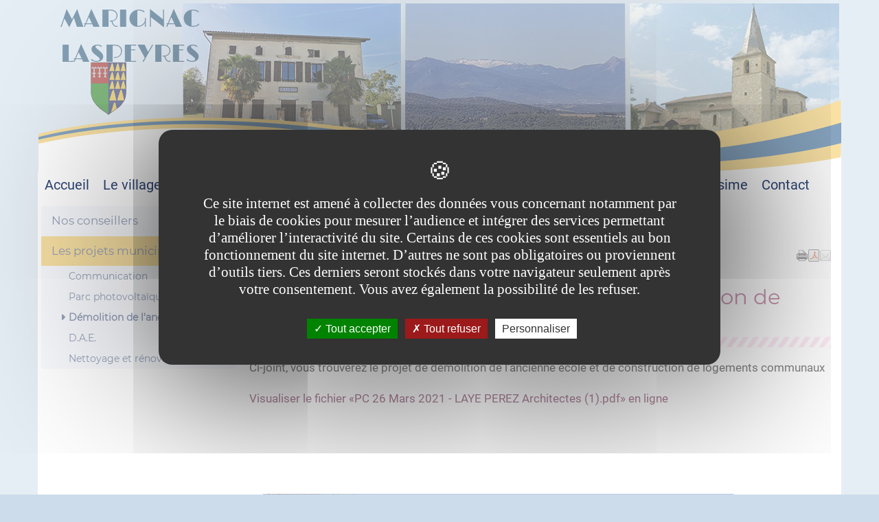

--- FILE ---
content_type: text/html;charset=UTF-8
request_url: https://www.marignac-laspeyres.fr/fr/vie-municipale/les-projets-municipaux/demolition-ancienne-ecole.html
body_size: 10951
content:

<!DOCTYPE html>
<html xmlns="http://www.w3.org/1999/xhtml" xml:lang="fr" lang="fr"><head><meta http-equiv="Content-Type" content="text/html; charset=UTF-8" /><meta content="Ametys CMS Open source (http://www.ametys.org)" name="generator" /><link href="/skins/marignaclaspeyres/resources/img/favicon.png" rel="shortcut icon" /><meta content="IE=edge" http-equiv="X-UA-Compatible" /><meta content="width=device-width, initial-scale=1" name="viewport" /><title>D&eacute;molition de l&#039;ancienne &eacute;cole et construction de deux logements communaux - MARIGNAC LASPEYRES</title><meta content="Ametys V3" name="author" /><meta content="Ametys V3" name="copyright" /><meta content="fr" name="language" /><meta content="15 days" name="revisit-after" /><meta content="D&eacute;molition de l&#039;ancienne &eacute;cole et construction de deux logements communaux" name="DC.title" /><meta content="marignaclaspeyres1#personnel-marignaclaspeyres" name="DC.contributor" /><meta content="2022-01-12" name="DC.date" /><meta content="Text" name="DC.type" /><meta content="text/html" name="DC.format" /><meta content="defaultWebContent://303846f4-3d67-4d32-8cfd-2f1fe54d0ad8" name="DC.identifier" /><meta content="fr" name="DC.language" /><meta content="fr" name="DC.coverage" /><meta content="D&eacute;molition de l&#039;ancienne &eacute;cole et construction de deux logements communaux" property="og:title" /><meta content="article" property="og:type" /><meta property="og:image" content="/skins/marignaclaspeyres/resources/img/header-logo-md-lg.png" /><link href="/_plugins/web/marignaclaspeyres/fr/filter/events/rss.xml" title="Flux RSS des actualit&eacute;s" type="application/rss+xml" rel="alternate" /><link href="/_plugins/web/marignaclaspeyres/fr/filter/org.ametys.web.article.RSS/rss.xml" title="Flux RSS des articles" type="application/rss+xml" rel="alternate" /><link href="/plugins/cms/dublincore/content.rdf?contentId=defaultWebContent://303846f4-3d67-4d32-8cfd-2f1fe54d0ad8" rel="meta" /><link type="text/css" rel="stylesheet" href="/_plugins/web/resources-minimized/LTEyMTg1Mjg2Mg.css" media="screen" /><style><!--


/* latin-ext */
@font-face {
  font-family: 'webfont1';
  font-style: normal;
  font-weight: 400;
  font-display: swap;
  src: local('Limelight'), url(https://fonts.gstatic.com/s/limelight/v10/XLYkIZL7aopJVbZJHDuoNOlHnnY.woff2) format('woff2');
  unicode-range: U+0100-024F, U+0259, U+1E00-1EFF, U+2020, U+20A0-20AB, U+20AD-20CF, U+2113, U+2C60-2C7F, U+A720-A7FF;
}
/* latin */
@font-face {
  font-family: 'webfont1';
  font-style: normal;
  font-weight: 400;
  font-display: swap;
  src: local('Limelight'), url(https://fonts.gstatic.com/s/limelight/v10/XLYkIZL7aopJVbZJHDuoOulH.woff2) format('woff2');
  unicode-range: U+0000-00FF, U+0131, U+0152-0153, U+02BB-02BC, U+02C6, U+02DA, U+02DC, U+2000-206F, U+2074, U+20AC, U+2122, U+2191, U+2193, U+2212, U+2215, U+FEFF, U+FFFD;
}

      
--></style><style><!--

/* latin-ext */
@font-face {
  font-family: 'webfont2';
  font-style: normal;
  font-weight: 400;
  src: local('Roboto'), local('Roboto-Regular'), url(https://fonts.gstatic.com/s/roboto/v15/Fcx7Wwv8OzT71A3E1XOAjvesZW2xOQ-xsNqO47m55DA.woff2) format('woff2');
  unicode-range: U+0100-024F, U+1E00-1EFF, U+20A0-20AB, U+20AD-20CF, U+2C60-2C7F, U+A720-A7FF;
}
/* latin */
@font-face {
  font-family: 'webfont2';
  font-style: normal;
  font-weight: 400;
  src: local('Roboto'), local('Roboto-Regular'), url(https://fonts.gstatic.com/s/roboto/v15/CWB0XYA8bzo0kSThX0UTuA.woff2) format('woff2');
  unicode-range: U+0000-00FF, U+0131, U+0152-0153, U+02C6, U+02DA, U+02DC, U+2000-206F, U+2074, U+20AC, U+2212, U+2215, U+E0FF, U+EFFD, U+F000;
}
      
--></style><style><!--

/* latin-ext */
@font-face {
  font-family: 'webfont3';
  font-style: normal;
  font-weight: 400;
  src: local('Montserrat Regular'), local('Montserrat-Regular'), url(https://fonts.gstatic.com/s/montserrat/v12/gFXtEMCp1m_YzxsBpKl68iEAvth_LlrfE80CYdSH47w.woff2) format('woff2');
  unicode-range: U+0100-024F, U+0259, U+1E00-1EFF, U+20A0-20AB, U+20AD-20CF, U+2C60-2C7F, U+A720-A7FF;
}
/* latin */
@font-face {
  font-family: 'webfont3';
  font-style: normal;
  font-weight: 400;
  src: local('Montserrat Regular'), local('Montserrat-Regular'), url(https://fonts.gstatic.com/s/montserrat/v12/zhcz-_WihjSQC0oHJ9TCYPk_vArhqVIZ0nv9q090hN8.woff2) format('woff2');
  unicode-range: U+0000-00FF, U+0131, U+0152-0153, U+02BB-02BC, U+02C6, U+02DA, U+02DC, U+2000-206F, U+2074, U+20AC, U+2122, U+2212, U+2215;
}
      
--></style><link type="text/css" rel="stylesheet" href="/_plugins/web/resources-minimized/ODYyNDk2MzE0.css" media="screen" /><link type="text/css" rel="stylesheet" href="/_plugins/web/resources-minimized/LTEwMjY5NDMxMTE.css" /><link type="text/css" rel="stylesheet" href="/_plugins/web/resources-minimized/LTg3NTQ5NjgxMw.css" media="screen" /><link href="//maxcdn.bootstrapcdn.com/font-awesome/4.7.0/css/font-awesome.min.css" rel="stylesheet" /><link type="text/css" rel="stylesheet" href="/_plugins/web/resources-minimized/NTExNDc4Mzc5.css" media="screen" /><style><!--
.nav-stacked > li + li {border-top:solid 1px #f2f4fa;margin-top: 0px;}
--></style><style><!--
div.banner{background-position:top left !important;}
--></style><style><!--
@media(min-width:768px){p.banner-title-name.title-shadow {width: 25%;margin-left:-20% !important;}div.banner-logo{margin-top: 15px;}}
--></style><style><!--
@media(max-width: 767px){.banner-title{position:absolute;}}
--></style><style></style><style></style><link type="text/css" rel="stylesheet" href="/_plugins/web/resources-minimized/MTY5NjczMzY2OA.css" media="print,handheld,screen" /><script type="text/javascript" src="/_plugins/web/resources-minimized/LTE5MDI5NzExNjA.js"></script><script type="text/javascript"><!--

            $ = $j = jQuery.noConflict();
        
// --></script><script type="text/javascript" src="/_plugins/web/resources-minimized/LTM2MDk3MjM5Ng.js"></script><script type="text/javascript"><!--

                $j(document).ready(function() {
                    $j().piroBox_ext({
                        piro_speed: 600,
                        bg_alpha: 0.5,
                        piro_scroll: true,
                        prev_label: 'Précédent',
                        next_label: 'Suivant',
                        close_label: 'Fermer'
                    });
                });
	        
// --></script><script type="text/javascript" src="/_plugins/web/resources-minimized/NTgzMzM2OTkz.js"></script><script type="text/javascript"><!--

            mejs.i18n.language('fr');
        
// --></script><script type="text/javascript"><!--

            ametysUser = null;
            
            var _ametysUserCallbacks = [];
            var _ametysUserRunning = false;
            
            var _fillUserInputs = function(id, field, callback)
            {
                if (this[field])
                {
                    var input = document.getElementById(id);
                    if (!input.value)
                    {
                        input.value = this[field];
                        if (typeof callback == "function")
                        {
                           callback(id, input, this[field]);
                        }
                    }
                }
            }
            
            
            
            function getAmetysUser(callback)
            {
                if (ametysUser && typeof(callback) == "function")
                {
                    callback(ametysUser);
                }
                else
                {
                    if (typeof(callback) == "function")
                    {
                        _ametysUserCallbacks.push(callback);
                    }
                    
                    if (!_ametysUserRunning)
                    {
                        _ametysUserRunning = true;
                        
                        $j.ajax({
                            url: "/_plugins/cms/current-user",
                            dataType: "json",
                            error: function(result, status, error) {
                                console.log(error);
                                ametysUser = null;
                                _ametysUserRunning = false;
                            },
                            success: function(user) {
                                ametysUser = user;
                                
                                if (ametysUser)
                                {
                                    ametysUser.fill = _fillUserInputs;
                                }
                                
                                for (var i=0; i < _ametysUserCallbacks.length; i++)
                                {
                                    try 
                                    {
                                        _ametysUserCallbacks[i](ametysUser);
                                    } 
                                    catch(e) 
                                    {
                                        console.error("Failed to invoked callback function " + _ametysUserCallbacks[i].name + ":", e);
                                    }
                                }
                                
                                _ametysUserRunning = false;
                            }
                        });
                    }
                }
            }
        
// --></script><script type="text/javascript" src="/_plugins/web/resources-minimized/MTgyNTE5NzMxMg.js"></script><script type="text/javascript"><!--

            
            var configuration = {
              "hashtag": "#tarteaucitron", /* Open the panel with this hashtag */
              "cookieName": "tarteaucitron", /* Cookie name */
        
              "orientation": "middle", /* Banner position (top - bottom) */
           
              "groupServices": false, /* Group services by category */
                               
              "showAlertSmall": true, /* Show the small banner on bottom right */
              "cookieslist": true, /* Show the cookie list */
                               
              "closePopup": false, /* Show a close X on the banner */
    
              "showIcon": false, /* Show cookie icon to manage cookies */
              //"iconSrc": "", /* Optionnal: URL or base64 encoded image */
              "iconPosition": "BottomRight", /* BottomRight, BottomLeft, TopRight and TopLeft */
    
              "adblocker": false, /* Show a Warning if an adblocker is detected */
                               
              "DenyAllCta" : true, /* Show the deny all button */
              "AcceptAllCta" : true, /* Show the accept all button when highPrivacy on */
              "highPrivacy": true, /* HIGHLY RECOMMANDED Disable auto consent */
                               
              "handleBrowserDNTRequest": true, /* If Do Not Track == 1, disallow all */
    
              "removeCredit": false, /* Remove credit link */
              "moreInfoLink": true, /* Show more info link */
    
              "useExternalCss": true, /* If false, the tarteaucitron.css file will be loaded */
              "useExternalJs": true, /* If false, the tarteaucitron.js file will be loaded */
    
              //"cookieDomain": ".my-multisite-domaine.fr", /* Shared cookie for multisite */
                              
              "readmoreLink": "", /* Change the default readmore link */
    
              "mandatory": true, /* Show a message about mandatory cookies */
            }
            
            
            var overridenConfiguration = JSON.parse("{}");
            for (var key in overridenConfiguration)
            {
              configuration[key] =  overridenConfiguration[key];  
            }
            
            
            

            
            tarteaucitron.init(configuration);
            
            
            
            tarteaucitron.services.gagenda = {
                "key": "gagenda",
                "type": "other",
                "name": "Google Agenda",
                "needConsent": true,
                "cookies": ["CONSENT", "NID"],
                "uri": "https://policies.google.com/privacy",
                "js": function() {
                    "use strict";
                    tarteaucitron.fallback(['gagenda_embed'], function (x) {
                        var calendar_data = x.getAttribute('data'),
                        width = x.getAttribute('width'),
                        height = x.getAttribute('height');
                        return `<iframe loading="lazy" width="${width}" height="${height}" src="https://www.google.com/calendar/embed?${calendar_data}" frameborder="0" scrolling="no" style="border-width:0"></iframe>`;
                    });
                },
                "fallback": function() {
                    "use strict";
                    var id = "gagenda";
                    tarteaucitron.fallback(["gagenda_embed"], tarteaucitron.engage(id));
                }
            };
            
            
            tarteaucitron.services.youtubeplaylist = {
                "key": "youtubeplaylist",
                "type": "video",
                "name": "YouTube (playlist)",
                "uri": "https://policies.google.com/privacy",
                "needConsent": true,
                "cookies": ['VISITOR_INFO1_LIVE', 'YSC', 'PREF', 'GEUP'],
                "js": function () {
                    "use strict";
                    tarteaucitron.fallback(['youtube_playlist_player'], function (x) {
                        var width = x.getAttribute('widthInfo'),
                        height = x.getAttribute('heightInfo'),
                        uniqueId = x.getAttribute('id');
                        
                        var html = `<div id="player_${uniqueId}" class="video-player" style="width: ${width}px; height: ${height}px"></div>`;
                        html += `<ul id="playlist_${uniqueId}" class="video-playlist"  style="display:none; height: ${height}px"></ul>`;
                        html += `<div style="clear: both"></div>`;
                        
                        return html;
                    });
                    
                    if (tarteaucitron.user.youtubePlaylistCallback !== undefined) {
			            tarteaucitron.user.youtubePlaylistCallback();
			        }
                },
                "fallback": function () {
                    "use strict";
                    var id = 'youtubeplaylist';
                    tarteaucitron.fallback(["youtube_playlist_player"], tarteaucitron.engage(id));
                }
            };
            
            
            window.timeExpire = 15768000000;
            
            
            window.tarteaucitronForceLanguage = "fr";
            
            
            tarteaucitron.lang.allow = "Accepter";
            tarteaucitron.lang.deny = "Refuser";
            tarteaucitron.lang.allowed = "accepté";
            tarteaucitron.lang.disallowed = "refusé";
            
            
               (tarteaucitron.job = tarteaucitron.job || []).push('sharethis');
            
               (tarteaucitron.job = tarteaucitron.job || []).push('youtube');
            
               (tarteaucitron.job = tarteaucitron.job || []).push('gajs');
            
               (tarteaucitron.job = tarteaucitron.job || []).push('dailymotion');
            
               (tarteaucitron.job = tarteaucitron.job || []).push('gagenda');
            
               (tarteaucitron.job = tarteaucitron.job || []).push('youtubeplaylist');
            
               (tarteaucitron.job = tarteaucitron.job || []).push('matomocloud');
            
               (tarteaucitron.job = tarteaucitron.job || []).push('googlemaps');
            
// --></script><script type="text/javascript" src="/_plugins/web/resources-minimized/MTMzOTM2NDg1.js"></script><script type="text/javascript"><!--

            AmetysFront.CONTEXT_PATH = '';
            AmetysFront.ABSOLUTE_CONTEXT_PATH = 'https://www.marignac-laspeyres.fr';
            AmetysFront.URI_PREFIX = '';
            AmetysFront.ABSOLUTE_URI_PREFIX = 'https://www.marignac-laspeyres.fr';
            AmetysFront.MAX_UPLOAD_SIZE = 10485760 - 1000; // 1000 for request overhead
                
            AmetysFront.setAppParameter('siteName', 'marignaclaspeyres');
            AmetysFront.setAppParameter('sitemapLanguage', 'fr');
            AmetysFront.setAppParameter('locale', 'fr');
        
// --></script><script type="text/javascript" src="/_plugins/web/resources-minimized/LTMxOTM5MzQ5OA.js"></script><script type="text/javascript"><!--

            $j().ready(function()
            {
                var hlRegexp = new RegExp('[\?\&]search-keywords=([^\?\&#;]+)', 'i');
                var result = hlRegexp.exec(location.search);
                if (result != null && result.length > 1)
                {
                    var keywords = result[1].split(',');
                    for (var x = 0; x < keywords.length; x++)
                    {
                        if (keywords[x] != '')
                        {
                        
                            $j('#ametys-cms-zone-default').highlight($j.trim(decodeURIComponent(keywords[x])));
                        
                            $j('#ametys-cms-zone-zone-1').highlight($j.trim(decodeURIComponent(keywords[x])));
                        
                            $j('#ametys-cms-zone-zone-2').highlight($j.trim(decodeURIComponent(keywords[x])));
                        
                            $j('#ametys-cms-zone-zone-3').highlight($j.trim(decodeURIComponent(keywords[x])));
                        
                            $j('#ametys-cms-zone-zone-4').highlight($j.trim(decodeURIComponent(keywords[x])));
                        
                            $j('#ametys-cms-zone-zone-5').highlight($j.trim(decodeURIComponent(keywords[x])));
                         
                        }
                    }
                }
            });
        
// --></script><script type="text/javascript"><!--

   tarteaucitron.user.matomoId = 66;
   (tarteaucitron.job = tarteaucitron.job || []).push('matomo');

// --></script><script><!--
tarteaucitron.user.matomoHost = 'https://matomo.atd31.fr/';
// --></script></head><body class="page-sidebar-left   " data-spy="scroll"><div class="texture"><h1 class="hidden-L">D&eacute;molition de l&#039;ancienne &eacute;cole</h1><div class="art-page-wai-links" id="art-page-wai-links"><a href="#content">Aller au contenu</a><a href="#search">Aller &agrave; la recherche</a><a href="#menu">Aller au menu</a></div><div class="container"><div class="row banner"><div class="header-texture"><div class="col-md-12"><div class="container"><div class="row"><div class="col-xs-2 banner-logo"><a aria-label="Retour &agrave; la page d&#039;accueil du site" href="/fr/index.html"><div class="logo-xs visible-xs-block"></div><div class="logo-sm visible-sm-block"></div><div class="logo-md-lg visible-md-block visible-lg-block"></div></a></div><div class="col-xs-10 banner-title"><p class="banner-title-name title-shadow"><a aria-label="Retour &agrave; la page d&#039;accueil du site" href="/fr/index.html">MARIGNAC LASPEYRES</a></p><p class="banner-title-text subtitle-shadow"></p></div><div class="hidden"><div data-ametys-zone="zone-5" id="ametys-cms-zone-zone-5"></div></div></div></div></div></div></div></div><a name="menu"></a><div class="container menu-deroulant"><div role="navigation" class="navbar navbar-default navbar-static-top marginBottom-0 container-menu"><div class="navbar-header"><button data-target="#navbar-collapse-1" data-toggle="collapse" class="navbar-toggle" type="button"><span class="sr-only">Menu</span><span class="icon-bar"></span><span class="icon-bar"></span><span class="icon-bar"></span></button><a href="/fr/index.html" class="navbar-brand hmenu item" title="(Rubrique active)">Accueil</a></div><div id="navbar-collapse-1" class="collapse navbar-collapse"><ul class="nav navbar-nav navbar-right"><li></li></ul><ul class="nav navbar-nav"><li class="hmenu item dropdown hoves"><a href="/fr/le-village.html">Le village</a><ul class="dropdown-menu multi-level"><li class="hmenu subitem"><a href="/fr/le-village/notre-blason-notre-identite.html">Notre Blason, Notre identit&eacute;</a></li><li class="hmenu subitem"><a href="/fr/le-village/un-peu-d-histoire.html">Un peu d&#039;histoire</a></li><li class="hmenu subitem"><a href="/fr/le-village/situation-geographique.html">Situation g&eacute;ographique</a></li></ul></li><li class="hmenu item dropdown hoves item-active"><a href="/fr/vie-municipale.html" class="active" title="(Rubrique active)">Vie municipale</a><ul class="dropdown-menu multi-level"><li class="hmenu subitem"><a href="/fr/vie-municipale/nos-conseillers.html">Nos conseillers</a></li><li class="hmenu subitem dropdown dropdown-submenu"><a href="/fr/vie-municipale/les-projets-municipaux.html" class="dropdown-toggle" data-hover="dropdown">Les projets municipaux</a><ul class="dropdown-menu multi-level"><li class="hmenu subitem"><a href="/fr/vie-municipale/les-projets-municipaux/communication.html">Communication</a></li><li class="hmenu subitem"><a href="/fr/vie-municipale/les-projets-municipaux/parc-photovoltaique-de-laspeyres.html">Parc photovolta&iuml;que de Laspeyres</a></li><li class="hmenu subitem"><a href="/fr/vie-municipale/les-projets-municipaux/demolition-ancienne-ecole.html">D&eacute;molition de l&#039;ancienne &eacute;cole</a></li><li class="hmenu subitem"><a href="/fr/vie-municipale/les-projets-municipaux/d-a-e.html">D.A.E.</a></li><li class="hmenu subitem"><a href="/fr/vie-municipale/les-projets-municipaux/nettoyage-et-renovation.html">Nettoyage et r&eacute;novation</a></li></ul></li></ul></li><li class="hmenu item dropdown hoves"><a href="/fr/vie-pratique.html">Vie pratique</a><ul class="dropdown-menu multi-level"><li class="hmenu subitem"><a href="/fr/vie-pratique/partenaires-de-la-commune.html">Partenaires de la commune</a></li><li class="hmenu subitem"><a href="/fr/vie-pratique/informations-pratiques.html">Informations pratiques</a></li><li class="hmenu subitem"><a href="/fr/vie-pratique/les-aides-aux-logements-2023.html">Les aides aux logements 2023</a></li></ul></li><li class="hmenu item dropdown hoves"><a href="/fr/vie-locale.html">Vie locale</a><ul class="dropdown-menu multi-level"><li class="hmenu subitem dropdown dropdown-submenu"><a href="/fr/vie-locale/nos-associations.html" class="dropdown-toggle" data-hover="dropdown">Nos associations</a><ul class="dropdown-menu multi-level"><li class="hmenu subitem"><a href="/fr/vie-locale/nos-associations/comite-des-fetes.html">Comit&eacute; des f&ecirc;tes</a></li><li class="hmenu subitem"><a href="/fr/vie-locale/nos-associations/chasse.html">Chasse</a></li><li class="hmenu subitem"><a href="/fr/vie-locale/nos-associations/traditions-et-savoir-partager.html">Traditions et savoir partager</a></li></ul></li><li class="hmenu subitem dropdown dropdown-submenu"><a href="/fr/vie-locale/les-professionnels-de-marignac-laspeyres.html" class="dropdown-toggle" data-hover="dropdown">Les professionnels de Marignac-Laspeyres</a><ul class="dropdown-menu multi-level"><li class="hmenu subitem"><a href="/fr/vie-locale/les-professionnels-de-marignac-laspeyres/arbremi-elagage.html">Arbr&eacute;mi Elagage</a></li><li class="hmenu subitem"><a href="/fr/vie-locale/les-professionnels-de-marignac-laspeyres/masseuse-equin-canin-et-humains.html">Masseuse &eacute;quin, canin et humains</a></li><li class="hmenu subitem"><a href="/fr/vie-locale/les-professionnels-de-marignac-laspeyres/osteopathe-animalier-1.html">Ost&eacute;opathe animalier</a></li></ul></li><li class="hmenu subitem dropdown dropdown-submenu"><a href="/fr/vie-locale/j-achete-local.html" class="dropdown-toggle" data-hover="dropdown">J&#039;ach&egrave;te local</a><ul class="dropdown-menu multi-level"><li class="hmenu subitem"><a href="/fr/vie-locale/j-achete-local/direct-fermiers-31.html">Direct Fermiers 31</a></li><li class="hmenu subitem"><a href="/fr/vie-locale/j-achete-local/dansmazone.html">#DANSMAZONE</a></li></ul></li></ul></li><li class="hmenu item dropdown hoves"><a href="/fr/environnement.html">Environnement</a><ul class="dropdown-menu multi-level"><li class="hmenu subitem"><a href="/fr/environnement/urbanisme.html">Urbanisme</a></li><li class="hmenu subitem dropdown dropdown-submenu"><a href="/fr/environnement/assainissement-eau.html" class="dropdown-toggle" data-hover="dropdown">Assainissement &amp; Eau</a><ul class="dropdown-menu multi-level"><li class="hmenu subitem"><a href="/fr/environnement/assainissement-eau/questionnaire-de-conception-d-un-dispositif-d-assainissement-non-collectif.html">Questionnaire de conception d&#039;un dispositif d&#039;assainissement non collectif</a></li></ul></li><li class="hmenu subitem"><a href="/fr/environnement/l-environnement-et-coeur-de-garonne.html">L&rsquo;environnement et C&oelig;ur de Garonne</a></li><li class="hmenu subitem"><a href="/fr/environnement/mon-jardin-zero-dechet.html">Mon jardin ZERO d&eacute;chet</a></li></ul></li><li class="hmenu item dropdown hoves"><a href="/fr/culture-et-tourisme.html">&Eacute;v&eacute;nements - Culture - Toursime</a><ul class="dropdown-menu multi-level"><li class="hmenu subitem"><a href="/fr/culture-et-tourisme/l-office-de-tourisme.html">L&#039;office de tourisme</a></li></ul></li><li class="hmenu item dropdown hoves"><a href="/fr/contact.html">Contact</a></li></ul></div></div></div><div class="container contents"><div class="row"><div class="col-md-9 col-md-push-3 main-content"><a name="breadcrumb"></a><ol class="breadcrumb bg-primary"><li class="first"><a href="/fr/index.html">Accueil</a></li><li><a href="/fr/vie-municipale.html">Vie municipale</a></li><li><a href="/fr/vie-municipale/les-projets-municipaux.html">Les projets municipaux</a></li><li class="active">D&eacute;molition de l&#039;ancienne &eacute;cole et construction de deux logements communaux</li></ol><div class="content-tools"><script type="text/javascript"><!--

			document.write("<div class='art-print'><a href=\"javascript:window.print();\" title=\"Imprimer la page\"><img alt=\"Imprimer la page\" src=\"/skins/marignaclaspeyres/resources/img/Print.png\"/></a></div>");
		
// --></script><div id="pdf-icon" class="content-pdf"><a title="T&eacute;l&eacute;charger le contenu au format PDF" onclick="window.open(this.href); return false;" href="/_content/demolition-ancienne-ecole-article.pdf"><img alt="PDF" src="/skins/marignaclaspeyres/resources/img/PDF.png" /></a></div><div class="sharethis"><div class="sharethis-wrapper"><script type="text/javascript"><!--

          tarteaucitron.user.sharethisPublisher = '7fcfec1e-16ef-41a0-8902-67b9f511c6ba';
        
// --></script><script type="text/javascript"><!--
document.write("<span class='st_twitter'></span>");document.write("<span class='st_facebook'></span>");document.write("<span class='st_linkedin'></span>");document.write("<span class='st_pinterest'></span>");document.write("<span class='st_sharethis'></span>");
// --></script></div></div><div class="sendbymail"><div class="sendbymail-wrapper"><div class="sendByMail"><p id="sendByMailHeader-9999614156902552"><a aria-label="Envoyer par mail" href="javascript: sendByMail_form_popup_9999614156902552()" aria-haspopup="dialog" role="button" class="mailto" id="sendByMail-btn-9999614156902552"><img alt="Envoyer par mail" title="Envoyer par mail" src="/skins/marignaclaspeyres/resources/img/mailto.png" /></a></p><div style="display: none" id="sendByMail-9999614156902552"><form class="sendByMail-form" method="post" action="/fr/_plugins/socialnetworking/page/send-mail" id="sendByMail-form-9999614156902552"><div><input value="page://0f85cde0-2de3-4003-a135-fe33bd01cd49" id="sendByMail-9999614156902552-id" name="page-id" type="hidden" /><p class="hint">Les champs suivis d&#039;un ast&eacute;risque * sont obligatoires</p><div class="field"><div class="label"><label for="sendByMail-9999614156902552-name">Votre nom<span class="mandatory"> *</span></label></div><div class="input"><input aria-required="true" id="sendByMail-9999614156902552-name" name="name" type="text" /></div><div class="field-end"></div><script type="text/javascript"><!--

                getAmetysUser(function(user) {
                    if (user && user.fill)
                    {
                        user.fill("sendByMail-9999614156902552-name", "fullname");
                    }
                });
            
// --></script></div><div class="field"><div class="label"><label for="sendByMail-9999614156902552-email-by">Votre email<span class="mandatory"> *</span></label></div><div class="input"><input aria-required="true" id="sendByMail-9999614156902552-email-by" name="email" type="text" /></div><div class="field-end"></div><script type="text/javascript"><!--

                getAmetysUser(function(user) {
                    if (user && user.fill)
                    {
                        user.fill("sendByMail-9999614156902552-email-by", "email");
                    }
                });
            
// --></script></div><div class="field"><div class="label"><label for="sendByMail-9999614156902552-email-to">Destinataire(s)<span class="mandatory"> *</span></label></div><div class="input"><input aria-describedby="sendByMail-9999614156902552-email-to-hint" aria-required="true" id="sendByMail-9999614156902552-email-to" name="emailTo" type="text" /><br /><span id="sendByMail-9999614156902552-email-to-hint" class="hint">S&eacute;par&eacute;s par des virgules</span></div><div class="field-end"></div></div><div class="field"><div class="label"><label for="sendByMail-9999614156902552-text">Message</label></div><div class="input"><textarea rows="3" cols="20" id="sendByMail-9999614156902552-text" name="text"></textarea></div><div class="field-end"></div></div><div class="field"><div class="label"><label for="sendByMail-9999614156902552-captcha">Texte de l&#039;image<span class="mandatory"> *</span></label></div><div class="input captcha-jcaptcha"><input id="sendByMail-9999614156902552-captcha-key" name="captcha-key" type="hidden" /><input class="" style="" id="sendByMail-9999614156902552-captcha" maxlength="6" name="captcha-value" type="text" /><div class="captcha"><img id="id6603514713170483" src="" class="" style="" alt="" /><button onclick="refresh_sendByMail_9999614156902552(this, false); return false;" class="captcha-refresh-btn" title="Cliquez ici pour rafra&icirc;chir l&#039;image de v&eacute;rification" type="button"><span>Rafraichir l&#039;image</span></button><div class="captcha-end"></div></div><script type="text/javascript"><!--
     
            function refresh_sendByMail_9999614156902552(focusNow)
            {
                var newId = "DYNAMIC-" + new Date().getTime() + (''+Math.random()).replace(/\./g, '');
            
                var oldId = document.getElementById("sendByMail-9999614156902552-captcha-key").value;
                document.getElementById("sendByMail-9999614156902552-captcha-key").value = newId;
                document.getElementById("sendByMail-9999614156902552-captcha").value = "";
                document.getElementById("id6603514713170483").src = "/plugins/cms/captcha/core-impl/jcaptcha/" + newId + "/image.png?cancelledKey=" + oldId + "&width=200" + "&height=50" + "&color=#000000";
                
                if (focusNow == true)
                {
                    try
                    {
                        document.getElementById("sendByMail-9999614156902552-captcha").focus();
                    }
                    catch(e)
                    {
                    }
                } 
            }
        
// --></script><!--Those 2 scripts are separated to ensure write is done and flushed before the getElementId occures--><script type="text/javascript"><!--
refresh_sendByMail_9999614156902552(false);
        
// --></script></div><div class="field-end"></div></div></div></form></div><script type="text/javascript"><!--

                sendByMail_captchaRequired_9999614156902552 = true;
                
				function sendByMail_form_popup_9999614156902552()
				{
                    if (sendByMail_captchaRequired_9999614156902552)
                    {
					   refresh_sendByMail_9999614156902552();
                    }
                    
					$j("#sendByMail-form-9999614156902552 script").remove();
					$j("#sendByMail-9999614156902552").dialog({
				      resizable: false,
				      height:'auto',
				      width: 'auto',
				      modal: true,
				      title: 'Envoyer par mail',
				      buttons: {
				        Envoyer: function() {
				          sendByMail_form_submit_9999614156902552();
				        },
				        Annuler: function() {
				          $j(this).dialog( "close" );
                          $j("#sendByMail-btn-9999614156902552").focus();
				        }
				      }
				    });
				    
					$j('#sendByMail-9999614156902552-email-to').val('');
					$j('#sendByMail-9999614156902552-text').val('');
					$j('#sendByMail-9999614156902552-captcha').val('');
				}
                
				function sendByMail_form_submit_9999614156902552()
				{
                    function markAsInvalid($input, msg)
                    {
                        $input.closest('.field').addClass('error');
                        $input.attr("aria-invalid", true);
                        let describedBy = $input.attr("aria-describedby") || '';
                        $input.attr("aria-describedby", describedBy.length ? describedBy + " " + $input.attr('id') + "-error" : $input.attr('id') + "-error");
                        $input.closest('.input').append(`<span class="error-msg" id="${$input.attr('id')}-error">${msg}</span>`);
                    }
                
                    var $dialog = $j('#sendByMail-9999614156902552');
					var $form = $j('#sendByMail-form-9999614156902552');
					
					var pageId =  $j('#sendByMail-9999614156902552-id');
					var nameInput = $j('#sendByMail-9999614156902552-name');
					var emailInputBy = $j('#sendByMail-9999614156902552-email-by');
					var emailInputTo = $j('#sendByMail-9999614156902552-email-to');
					var contentInput = $j('#sendByMail-9999614156902552-text');
					var captchaKey = $j('#sendByMail-9999614156902552-captcha-key');
                    var captchaInput = $j('#sendByMail-9999614156902552-captcha');
                    
                    // Reset errors
                    $form.find(".field.error").removeClass('error');
                    $form.find(".input .error-msg").remove();
                    $form.find("[aria-invalid]").each(function() {
                        let describedBy = ($j(this).attr("aria-describedby") || '').split(' ');
                        let newDescribedBy = []
                        $j.each(describedBy, function(i, descId){
                            if (descId.indexOf("-error") == -1)
                            {
                                newDescribedBy.push(descId);
                            }
                        })
                        if (newDescribedBy.length)
                        {
                            $j(this).attr("aria-describedby", newDescribedBy.join(' '));
                        }
                        else
                        {
                            $j(this).removeAttr("aria-describedby");
                        }
                        $j(this).removeAttr("aria-invalid");
                    });
                    
                    
					var errors = false;
					
					if (/^\s*$/.test(nameInput.val()))
					{
						errors = true;
                        markAsInvalid(nameInput, "Ce champ est obligatoire");
					}
                    
                    if (/^\s*$/.test(emailInputBy.val()))
                    {
                        errors = true;
                        markAsInvalid(emailInputBy, "Ce champ est obligatoire");
                    }
					else if (!/^([a-z0-9._-]+@[a-z0-9.-]{2,}[.][a-z]{2,})?$/.test(emailInputBy.val()))
					{
						errors = true;
                        markAsInvalid(emailInputBy, "L'adresse saisie n'est pas une adresse mail valide");
					}
					
                    if (/^\s*$/.test(emailInputTo.val()))
                    {
                        errors = true;
                        markAsInvalid(emailInputTo, "Ce champ est obligatoire");
                    }
					else if (!/^([a-z0-9._-]+@[a-z0-9.-]{2,}[.][a-z]{2,})?(\s*,\s*([a-z0-9._-]+@[a-z0-9.-]{2,}[.][a-z]{2,})?)*$/.test(emailInputTo.val()))
					{
						errors = true;
						markAsInvalid(emailInputTo, "L'adresse saisie n'est pas une adresse mail valide");
					}
					
                    
					if (!/^[a-z]{6}$/.test(captchaInput.val()))
					{
						errors = true;
                        markAsInvalid(captchaInput, "Ce champ est obligatoire");
					}
                    
                    
                    if (errors)
                    {
                        // focus first invalid input
                        $form.find('[aria-invalid]').first().focus();
                    }
					else
					{
						// send it in ajax
						var data = {
							"page-id": pageId.val(),
							"name": nameInput.val(),
							"email": emailInputBy.val(),
							"emailTo": emailInputTo.val(),
							"text": contentInput.val(),
							"captcha-key": captchaKey.val(),
							"captcha-value": captchaInput.val(),
							"ajax": "true"
						};

						function result(data)
						{
                            $dialog.parent().find(".ui-dialog-buttonpane .ui-button").prop('disabled', false);
                            
							var s = "";
							$j('errors error', data).each(function () { s += $j(this).text() + "\n"; });
							
							if (s == "")
							{
								var errors = $j('error > error', data);
                                var mailErrors = $j('mailError > mailError', data);
                                
								if (errors.length == 0 && mailErrors.length == 0)
								{
									$dialog.dialog("close");
                                    $j("#sendByMail-btn-9999614156902552").focus();
                                    alert("Le mail a bien été envoyé");
								}
								else if (errors.length > 0)
								{
                                    var m = '';
                                    $j('error > error', data).each(function () { 
                                        m += "\n*" + $j(this).text();
                                    });
									alert("Votre formulaire contient les erreurs suivantes :" + m);
                                    if (sendByMail_captchaRequired_9999614156902552)
                                    {
                                       refresh_sendByMail_9999614156902552();
                                    }
								}
                                else if (mailErrors.length > 0)
                                {
                                    var m = '';
                                    $j('mailError > mailError', data).each(function () { 
                                        m += "\n" + $j(this).text();
                                    });
                                    
                                    alert("L'envoi du mail a échoué pour les adresses email suivantes :" + m);
                                    if (sendByMail_captchaRequired_9999614156902552)
                                    {
                                       refresh_sendByMail_9999614156902552();
                                    }
                                }
							}
							else
							{
                                // Could really append ??
								alert(s);
								if (sendByMail_captchaRequired_9999614156902552)
                                {
                                   refresh_sendByMail_9999614156902552();
                                }
							}
						}
                        
                        
                        function handleError(jqXHR, textStatus, errorThrown)
                        {
                            $dialog.parent().find(".ui-dialog-buttonpane .ui-button").prop('disabled', false);
                            alert("Une erreur inattendue est survenue: l'envoi de mail a échoué.");
                        }
						
                        // Disable buttons
                        $dialog.parent().find(".ui-dialog-buttonpane .ui-button").prop('disabled', true);
                        
                        $j.ajax({
                            url: "/fr/_plugins/socialnetworking/page/send-mail",
                            data: data,
                            type: 'post',
                            success: result,
                            error: handleError
                        });
					}

					return false;
				}
			
// --></script></div></div></div></div><div data-ametys-zone="default" id="ametys-cms-zone-default"><div data-ametys-zone-level="3" id="ametys-cms-zone-default-item-N10096" class="first last"><div class="ametys-cms-content article view-main wrapper"><h3><span class="content-title">D&eacute;molition de l&#039;ancienne &eacute;cole et construction de deux logements communaux</span></h3><div class="article-content"><p>Ci-joint, vous trouverez le projet de d&eacute;molition de l&#039;ancienne &eacute;cole et de construction de logements communaux</p><p><a href="/_plugins/flipbook/marignaclaspeyres/_attachments-flipbook/demolition-ancienne-ecole-article/PC%2026%20Mars%202021%20-%20LAYE%20PEREZ%20Architectes%20(1).pdf/_contents/ametys-internal%253Asites/marignaclaspeyres/ametys-internal%253Acontents/demolition-ancienne-ecole-article/ametys-internal%253Aattachments/PC%2026%20Mars%202021%20-%20LAYE%20PEREZ%20Architectes%20(1).pdf/book.html" title="PC 26 Mars 2021 - LAYE PEREZ Architectes (1).pdf" class="simple" target="_blank">Visualiser le fichier &laquo;PC 26 Mars 2021 - LAYE PEREZ Architectes (1).pdf&raquo; en ligne</a></p><p>&nbsp;</p><p>&nbsp;</p><p><span class="image-wrapper simple" style="display: inline-block; text-align: center"><a title="" rel="single" class="pirobox" href="/_richText-file/ametys-internal%253Asites/marignaclaspeyres/ametys-internal%253Acontents/demolition-ancienne-ecole-article/_attribute/content/_data/logement%20Marignac.JPG"><img src="/_richText-file/ametys-internal%253Asites/marignaclaspeyres/ametys-internal%253Acontents/demolition-ancienne-ecole-article/_attribute/content/_data/logement%20Marignac_198x685.JPG" alt="" width="685" height="198" /></a></span></p><div class="content-richtext-end"><!--empty--></div></div></div></div></div></div><div class="col-md-3 col-md-pull-9 sidebar sidebar-left"><a name="vertical-menu"></a><ul class="nav nav-pills nav-stacked  vmenu"><li><a href="/fr/vie-municipale/nos-conseillers.html">Nos conseillers</a></li><li><a href="/fr/vie-municipale/les-projets-municipaux.html" class="active" title="(Rubrique active)">Les projets municipaux</a><ul class="active"><li><a href="/fr/vie-municipale/les-projets-municipaux/communication.html">Communication</a></li><li><a href="/fr/vie-municipale/les-projets-municipaux/parc-photovoltaique-de-laspeyres.html">Parc photovolta&iuml;que de Laspeyres</a></li><li><a href="/fr/vie-municipale/les-projets-municipaux/demolition-ancienne-ecole.html" class="active">D&eacute;molition de l&#039;ancienne &eacute;cole</a></li><li><a href="/fr/vie-municipale/les-projets-municipaux/d-a-e.html">D.A.E.</a></li><li><a href="/fr/vie-municipale/les-projets-municipaux/nettoyage-et-renovation.html">Nettoyage et r&eacute;novation</a></li></ul></li></ul><div data-ametys-zone="zone-1" id="ametys-cms-zone-zone-1"></div><div data-ametys-zone="zone-2" id="ametys-cms-zone-zone-2"></div><div data-ametys-zone="zone-3" id="ametys-cms-zone-zone-3"></div><div data-ametys-zone="zone-4" id="ametys-cms-zone-zone-4"></div></div></div></div><div style="padding-left:0px;padding-right:0px;" class="container hidden-print"><footer class="footer modern-2"><div class="row"><div style="border-right:solid 1px rgba(255,255,255,0.3)" class="col-md-3 container footer-identite"><div class="row"><div class="col-md-12 footerlogo visible-sm visible-md visible-lg"></div></div><div class="row"><div class="col-md-12"><ul class="adresse-bottom"><li class="adresse1"><strong>Mairie de Marignac-Laspeyres</strong></li><li class="adresse2"></li><li class="adresse3">31220 Marignac-Laspeyres</li><li class="tel">09.63.23.22.45</li><li class="fax"></li><li class="mail">mairie-marignac-laspeyres@wanadoo.fr</li></ul></div></div></div><div class="col-md-9 footer-sitemap visible-sm visible-md visible-lg "><div class="row"><div class="col-md-4"><ul><h4 class="rubrique"><a href="/fr/le-village.html">Le village</a></h4><li class="sousrubrique"><a href="/fr/le-village/notre-blason-notre-identite.html">Notre Blason, Notre identit&eacute;</a></li><li class="sousrubrique"><a href="/fr/le-village/un-peu-d-histoire.html">Un peu d&#039;histoire</a></li><li class="sousrubrique"><a href="/fr/le-village/situation-geographique.html">Situation g&eacute;ographique</a></li></ul></div><div class="col-md-4"><ul><h4 class="rubrique"><a href="/fr/vie-municipale.html">Vie municipale</a></h4><li class="sousrubrique"><a href="/fr/vie-municipale/nos-conseillers.html">Nos conseillers</a></li><li class="sousrubrique"><a href="/fr/vie-municipale/les-projets-municipaux.html">Les projets municipaux</a></li></ul></div><div class="col-md-4"><ul><h4 class="rubrique"><a href="/fr/vie-pratique.html">Vie pratique</a></h4><li class="sousrubrique"><a href="/fr/vie-pratique/numeros-utiles.html">Num&eacute;ros utiles</a></li><li class="sousrubrique"><a href="/fr/vie-pratique/partenaires-de-la-commune.html">Partenaires de la commune</a></li><li class="sousrubrique"><a href="/fr/vie-pratique/informations-pratiques.html">Informations pratiques</a></li><li class="sousrubrique"><a href="/fr/vie-pratique/les-aides-aux-logements-2023.html">Les aides aux logements 2023</a></li></ul></div><div class="col-md-4"><ul><h4 class="rubrique"><a href="/fr/vie-locale.html">Vie locale</a></h4><li class="sousrubrique"><a href="/fr/vie-locale/nos-associations.html">Nos associations</a></li><li class="sousrubrique"><a href="/fr/vie-locale/les-professionnels-de-marignac-laspeyres.html">Les professionnels de Marignac-Laspeyres</a></li><li class="sousrubrique"><a href="/fr/vie-locale/j-achete-local.html">J&#039;ach&egrave;te local</a></li></ul></div><div class="col-md-4"><ul><h4 class="rubrique"><a href="/fr/environnement.html">Environnement</a></h4><li class="sousrubrique"><a href="/fr/environnement/urbanisme.html">Urbanisme</a></li><li class="sousrubrique"><a href="/fr/environnement/assainissement-eau.html">Assainissement &amp; Eau</a></li><li class="sousrubrique"><a href="/fr/environnement/l-environnement-et-coeur-de-garonne.html">L&rsquo;environnement et C&oelig;ur de Garonne</a></li><li class="sousrubrique"><a href="/fr/environnement/mon-jardin-zero-dechet.html">Mon jardin ZERO d&eacute;chet</a></li></ul></div><div class="col-md-4"><ul><h4 class="rubrique"><a href="/fr/culture-et-tourisme.html">&Eacute;v&eacute;nements - Culture - Toursime</a></h4><li class="sousrubrique"><a href="/fr/culture-et-tourisme/l-office-de-tourisme.html">L&#039;office de tourisme</a></li></ul></div><div class="col-md-4"><ul><h4 class="rubrique"><a href="/fr/contact.html">Contact</a></h4></ul></div></div></div></div><hr style="border-style:solid;border-color:rgba(255,255,255,0.3);border-width:1px none none;margin-bottom:0px;" /><div class="hidden-print"><div class="row"><div class="col-md-1"><a href="/_plugins/web/marignaclaspeyres/fr/filter/events/rss.xml" class="rss-icon"><img alt="Flux RSS des actualit&eacute;s" title="Flux RSS des actualit&eacute;s" src="/skins/marignaclaspeyres/resources/img/rssicon.png" /></a></div><div class="col-md-10 liens-bas-de-page"><ul class="list-inline"><li class="first"><a href="/fr/contact.html">Contact</a>&nbsp;-&nbsp;</li><li class="last"><a href="/fr/accessibilite-non-conforme.html">Accessibilit&eacute; : non conforme </a></li></ul></div></div></div><hr style="border-style:solid;border-color:rgba(255,255,255,0.3);border-width:1px none none;margin-bottom:0px;" /><div class="container hidden-print"><div class="row"><div class="col-md-12 realisation"></div></div></div></footer></div></div></body></html>


--- FILE ---
content_type: text/css
request_url: https://www.marignac-laspeyres.fr/_plugins/web/resources-minimized/LTEwMjY5NDMxMTE.css
body_size: 9240
content:
/*! File : /skins/marignaclaspeyres/resources/css/ametys.css */
#cookie-banner{position:fixed;background-color:#000000b3;width:100%;text-align:left;color:white;z-index:11;bottom:0;height:130px}.cookiebanner-buttons{padding:10px;text-align:center;clear:both}.cookiebanner-info{float:left;padding-left:10%;padding-top:10px}.cookiebanner-buttons a{display:inline;padding:5px 10px;background-color:#6783a2;color:white;margin:10px !important;border-radius:5px}.ametys-cms-content .ametys-media-player{clear:both}.ametys-cms-content .ametys-media-player.floatleft,.ametys-cms-content .ametys-media-player.floatright{clear:none}.favicon{background-image:url("/skins/marignaclaspeyres/resources/css/img/favicon.png")}.hidden-L,.content-layout .art-content div.art-breadcrumb span.art-breadcrumb-title-invisible{position:absolute;left:-20000px;top:-20000px}span.highlight{color:#000000;background-color:#fcfc00}div.art-page-wai-links{position:absolute;width:100%;height:0;text-align:center;z-index:50000}div.art-page-wai-links a,div.art-page-wai-links a:focus,div.art-page-wai-links a:active,div.art-page-wai-links a:visited,div.art-page-wai-links a:hover{position:relative;left:-20000px;top:-20000px;text-decoration:underline;background-color:#FFFFFF;color:#000000;padding:5px}div.art-page-wai-links a:active,div.art-page-wai-links a:focus,div.art-page-wai-links a:hover{left:0;top:0}.HIDDEN_ZONE_1 #ametys-cms-zone-zone-1{display:none}.HIDDEN_ZONE_2 #ametys-cms-zone-zone-2{display:none}.HIDDEN_ZONE_3 #ametys-cms-zone-zone-3{display:none}.HIDDEN_ZONE_4 #ametys-cms-zone-zone-4{display:none}.HIDDEN_BREADCRUMB .main-content{padding-top:30px}#ametys-cms-zone-default .ametys-cms-content,#ametys-cms-zone-default .ametys-cms-content li,#ametys-cms-zone-default .ametys-cms-content table,#ametys-cms-zone-default .ametys-cms-content a,#ametys-cms-zone-default .ametys-cms-content a:link,#ametys-cms-zone-default .ametys-cms-content a:visited,#ametys-cms-zone-default .ametys-cms-content a.visited,#ametys-cms-zone-default .ametys-cms-content a:hover,#ametys-cms-zone-default .ametys-cms-content a.hovered,#ametys-cms-zone-default .ametys-cms-service a,#ametys-cms-zone-default .ametys-cms-service a:link,#ametys-cms-zone-default .ametys-cms-service a:visited,#ametys-cms-zone-default .ametys-cms-service a.visited,#ametys-cms-zone-default .ametys-cms-service a:hover,#ametys-cms-zone-default .ametys-cms-service a.hovered{font-style:normal;font-weight:normal;word-break:break-word}.col-md-6 .ametys-cms-content p,.col-md-8 .ametys-cms-content p,.col-md-9 .ametys-cms-content p,.col-md-12 .ametys-cms-content p,.col-md-6 .ametys-cms-service p,.col-md-8 .ametys-cms-service p,.col-md-9 .ametys-cms-service p,.col-md-12 .ametys-cms-service p{color:#0D0C0A;font-family:Webfont2;font-size:1.2em;line-height:2;margin:12px 0}h1,h2,h3,h4,h5,h6,p.banner-title-name,p.banner-title-text,div.t,h1 a,h2 a,h3 a,h4 a,h5 a,h6 a,p.banner-title-name a,p.banner-title-text a,div.t a,h1 a:link,h2 a:link,h3 a:link,h4 a:link,h5 a:link,h6 a:link,p.banner-title-name a:link,p.banner-title-text a:link,div.t a:link,h1 a:visited,h2 a:visited,h3 a:visited,h4 a:visited,h5 a:visited,h6 a:visited,p.banner-title-name a:visited,p.banner-title-text a:visited,div.t a:visited,h1 a:hover,h2 a:hover,h3 a:hover,h4 a:hover,h5 a:hover,h6 a:hover,p.banner-title-name a:hover,p.banner-title-text a:hover,div.t a:hover{font-family:Arial,Helvetica,Sans-Serif !important;font-style:normal;font-size:1em;text-decoration:none}.img-responsive img{max-width:100%;height:auto}.breadcrumb{border-radius:4px;display:block;list-style:outside none none;margin-left:0px;margin-top:15px;background-color:transparent !important;padding:8px 15px;font-family:inherit;font-weight:bold;font-style:italic;font-size:inherit}.breadcrumb li a,.breadcrumb li.active{color:#991c5a !important}.breadcrumb li a:hover{color:#e56eaa !important}.breadcrumb li a:visited{color:#aa527e !important}.content-tools{float:right;margin-top:-20px}.content-tools>div{display:inline-block}body.large .ametys-cms-content a,body.large .ametys-cms-service a,body.large2 .ametys-cms-content a,body.large2 .ametys-cms-service a,.modern1 .ametys-cms-content a,.modern1 .ametys-cms-service a,.modern2 .ametys-cms-content a,.modern2 .ametys-cms-service a,#ametys-cms-zone-default .ametys-cms-content a,#ametys-cms-zone-default .ametys-cms-service a,#ametys-cms-zone-default .ametys-cms-content a:link,#ametys-cms-zone-default .ametys-cms-service a:link{text-decoration:none;color:#66123c}#ametys-cms-zone-default .ametys-cms-content a:visited,#ametys-cms-zone-default .ametys-cms-content a.visited,#ametys-cms-zone-default .ametys-cms-service a:visited,#ametys-cms-zone-default .ametys-cms-service a.visited{color:#aa527e}#ametys-cms-zone-default .ametys-cms-content a:hover,#ametys-cms-zone-default .ametys-cms-content a.hover,#ametys-cms-zone-default .ametys-cms-service a:hover,#ametys-cms-zone-default .ametys-cms-service a.hover{text-decoration:underline;color:#991c5a}.pagination ul.nav li span.art-button-wrapper input.art-button,.ctypes-filter ul.ctypes li span.art-button-wrapper input.art-button,.results-sort ul li span.art-button-wrapper input.art-button{text-decoration:none;color:#66123c !important}.pagination ul.nav li span.art-button-wrapper input.art-button:hover,.ctypes-filter ul.ctypes li span.art-button-wrapper input.art-button:hover,.ctypes-filter ul.ctypes li span.art-button-wrapper.hover input.art-button,.results-sort ul li span.art-button-wrapper input.art-button:hover,.results-sort ul li span.art-button-wrapper.hover input.art-button{text-decoration:underline;color:#991c5a !important}#ametys-cms-zone-default .ametys-cms-content a.invisible,#ametys-cms-zone-default .ametys-cms-content a.invisible:visited{color:#0D0C0A;text-decoration:none;visibility:visible}#ametys-cms-zone-default .ametys-cms-content a.invisible:hover,#ametys-cms-zone-default .ametys-cms-content a.invisible:active,#ametys-cms-zone-default .ametys-cms-content a.invisible:focus{text-decoration:underline;color:#991c5a}#ametys-cms-zone-default .ametys-cms-content a.download,#ametys-cms-zone-default .ametys-cms-content a.download:hover,#ametys-cms-zone-default .ametys-cms-content a.download:link,#ametys-cms-zone-default .ametys-cms-content a.download:visited,#ametys-cms-zone-default .ametys-cms-content a.download:active{padding-left:15px;background-image:url("/skins/marignaclaspeyres/resources/css/images/link/download.png");background-repeat:no-repeat}#ametys-cms-zone-default .ametys-cms-content a.pdf-2-flash,#ametys-cms-zone-default .ametys-cms-content a.pdf-2-flash:visited,#ametys-cms-zone-default .ametys-cms-content a.pdf-2-flash:hover,#ametys-cms-zone-default .ametys-cms-content a.pdf-2-flash:link,#ametys-cms-zone-default .ametys-cms-content a.pdf-2-flash:active{padding-left:15px;background-image:url("/skins/marignaclaspeyres/resources/css/images/link/magnifier.png");background-position:left;background-repeat:no-repeat}#ametys-cms-zone-default .ametys-cms-content a.know-more,#ametys-cms-zone-default .ametys-cms-content a.know-more:visited,#ametys-cms-zone-default .ametys-cms-content a.know-more:hover,#ametys-cms-zone-default .ametys-cms-content a.know-more:link,#ametys-cms-zone-default .ametys-cms-content a.know-more:active{padding-bottom:3px;padding-top:2px;padding-left:3px;padding-right:18px;margin-left:4px;margin-right:4px;background-image:url("/skins/marignaclaspeyres/resources/css/images/link/knowmore.png");background-position:right;background-repeat:no-repeat;border-width:1px;border-style:solid;border-color:#66123c}#ametys-cms-zone-default .ametys-cms-content a.know-more:hover,#ametys-cms-zone-default .ametys-cms-content a.know-more:active{border-width:1px;border-style:solid;border-color:#991c5a}#ametys-cms-zone-default .ametys-cms-content a.external,#ametys-cms-zone-default .ametys-cms-content a.external:visited,#ametys-cms-zone-default .ametys-cms-content a.external:hover,#ametys-cms-zone-default .ametys-cms-content a.external:link,#ametys-cms-zone-default .ametys-cms-content a.external:active,.module-box a.external{padding-right:18px;background-image:url("/skins/marignaclaspeyres/resources/css/images/link/external.png");background-position:right;background-repeat:no-repeat}#ametys-cms-zone-default .ametys-cms-content a.mailto,#ametys-cms-zone-default .ametys-cms-content a.mailto:visited,#ametys-cms-zone-default .ametys-cms-content a.mailto:hover,#ametys-cms-zone-default .ametys-cms-content a.mailto:link,#ametys-cms-zone-default .ametys-cms-content a.mailto:active,#ametys-cms-zone-default .ametys-cms-content a.comment-sendmail,#ametys-cms-zone-default .ametys-cms-content a.comment-sendmail:visited,#ametys-cms-zone-default .ametys-cms-content a.comment-sendmail:hover,#ametys-cms-zone-default .ametys-cms-content a.comment-sendmail:link,#ametys-cms-zone-default .ametys-cms-content a.comment-sendmail:active{padding-left:20px;background-image:url("/skins/marignaclaspeyres/resources/css/images/link/mailto.png");background-position:left;background-repeat:no-repeat}.ametys-cms-content a.broken,.ametys-cms-content a.broken:hover,.ametys-cms-content a.broken:link,.ametys-cms-content a.broken:visited,.ametys-cms-content a.broken:active{color:#ffffff !important;background-color:#ff0000 !important}.ametys-cms-content h1{color:#936;margin:21px 0;font-family:Webfont3 !important;font-size:2.2em !important;font-weight:normal;background-color:transparent !important}.ametys-cms-content h1 a,.ametys-cms-content h1 a:link,.ametys-cms-content h1 a:hover,.ametys-cms-content h1 a:visited{font-family:"Trebuchet MS", Arial, Helvetica, Sans-Serif;font-size:26px}.ametys-cms-content h3.margin{margin:15px;margin-left:5px;padding:25px;padding:35px;padding:0px}.ametys-cms-content.border-color{color:transparent}.col-md-4 .ametys-cms-content h2,.col-md-6 .ametys-cms-content h2,.col-md-8 .ametys-cms-content h2,.col-md-9 .ametys-cms-content h2,.col-md-12 .ametys-cms-content h2,.col-md-4 .ametys-cms-service h2,.col-md-6 .ametys-cms-service h2,.col-md-8 .ametys-cms-service h2,.col-md-9 .ametys-cms-service h2,.col-md-12 .ametys-cms-service h2,.col-md-4 .ametys-cms-content h3,.col-md-6 .ametys-cms-content h3,.col-md-8 .ametys-cms-content h3,.col-md-9 .ametys-cms-content h3,.col-md-12 .ametys-cms-content h3,.col-md-4 .ametys-cms-service h3,.col-md-6 .ametys-cms-service h3,.col-md-8 .ametys-cms-service h3,.col-md-9 .ametys-cms-service h3,.col-md-12 .ametys-cms-service h3{color:#936;margin-top:15px !important;margin-bottom:5px !important;padding-bottom:25px !important;padding-top:35px !important;padding-left:0px !important;padding-right:0px !important;font-family:Webfont3 !important;font-size:2.2em !important;font-weight:normal !important;font-style:normal;background-repeat:repeat-x;background-position:left bottom;background-image:url("/skins/marignaclaspeyres/resources/img/content-header-bg.png");background-color:transparent;border-bottom-width:2px;border-bottom-color:transparent;border-bottom-style:none}.col-md-6 .ametys-cms-content h3 span,.col-md-8 .ametys-cms-content h3 span,.col-md-9 .ametys-cms-content h3 span,.col-md-12 .ametys-cms-content h3 span{margin-left:5px !important;display:block}.col-md-6 .ametys-cms-service h3,.col-md-8 .ametys-cms-service h3,.col-md-9 .ametys-cms-service h3,.col-md-12 .ametys-cms-service h3{display:block}.col-md-6 .ametys-cms-service h3:before,.col-md-8 .ametys-cms-service h3:before,.col-md-9 .ametys-cms-service h3:before,.col-md-12 .ametys-cms-service h3:before{margin-left:5px !important;content:""}.ametys-cms-content h3 span.content-subtitle,.ametys-cms-service h3 span.content-subtitle{opacity:0.6;margin-top:10px;display:block}.ametys-cms-content h3 a,.ametys-cms-content h3 a:link,.ametys-cms-content h3 a:hover,.ametys-cms-content h3 a:visited,.ametys-cms-service h3 a,.ametys-cms-service h3 a:link,.ametys-cms-service h3 a:hover,.ametys-cms-service h3 a:visited{color:#936 !important;font-family:Webfont3;font-weight:normal}.ametys-cms-content h3>a>span.content-title.summary{font-family:Webfont3 !important}.ametys-cms-content h4,.ametys-cms-service h4{color:#2e4577;margin:19px 0;font-size:22px;font-weight:normal}.ametys-cms-content h4 a,.ametys-cms-content h4 a:link,.ametys-cms-content h4 a:hover,.ametys-cms-content h4 a:visited .ametys-cms-service h4 a,.ametys-cms-service h4 a:link,.ametys-cms-service h4 a:hover,.ametys-cms-service h4 a:visited{font-size:22px}.ametys-cms-content h5,.ametys-cms-service h5{color:#2E4577;margin:20px 0;font-size:18px;font-weight:normal}.ametys-cms-content h5 a,.ametys-cms-content h5 a:link,.ametys-cms-content h5 a:hover,.ametys-cms-content h5 a:visited,.ametys-cms-service h5 a,.ametys-cms-service h5 a:link,.ametys-cms-service h5 a:hover,.ametys-cms-service h5 a:visited{font-size:18px}.ametys-cms-content h6,.ametys-cms-service h6{color:#2E4577;margin:26px 0;font-size:16px;font-weight:normal}.ametys-cms-content h6 a,.ametys-cms-content h6 a:link,.ametys-cms-content h6 a:hover,.ametys-cms-content h6 a:visited,.ametys-cms-service h6 a,.ametys-cms-service h6 a:link,.ametys-cms-service h6 a:hover,.ametys-cms-service h6 a:visited{font-size:16px}.ametys-cms-content h7,.ametys-cms-service h7{color:#2E4577;margin:35px 0;font-size:11px;font-weight:normal}.ametys-cms-content h7 a,.ametys-cms-content h7 a:link,.ametys-cms-content h7 a:hover,.ametys-cms-content h7 a:visited,.ametys-cms-service h7 a,.ametys-cms-service h7 a:link,.ametys-cms-service h7 a:hover,.ametys-cms-service h7 a:visited{font-size:11px}ul{list-style-type:none}ol{list-style-position:inside}html{height:100%}html:first-child #art-page-background-glare{border:1px solid transparent}body{background-color:rgba(143,176,211,0.44) !important;background-image:none}.texture{width:100%;height:100%;background-image:url("/skins/marignaclaspeyres/resources/img/body-texture.png");background-repeat:no-repeat;background-position:top center}.contents.radius{border-width:0px;margin-left:0px;padding-left:0px}.contents.border-color{color:transparent}.contents{background-color:#fff !important;margin-top:0px;margin-bottom:0px;border-color:transparent;border-left-style:none;border-right-style:none;border-width:1px;border-radius:0px;border-top-style:none;border-bottom-style:none}.main-content{padding-bottom:30px}.cleared{display:block;clear:both;float:none;margin:0;padding:0;border:none;font-size:0;height:0;overflow:hidden}.reset-box{overflow:hidden;display:table}form{padding:0 !important;margin:0 !important}.label label{color:black !important;font-size:12pt !important;white-space:normal}.ametys-cms-content div.input,.ametys-cms-content input,.ametys-cms-content select,.ametys-cms-content textarea,.ametys-cms-content .ui-widget{width:100% !important}table.position{position:relative;width:100%;table-layout:fixed}form.newsletter span.art-button-wrapper{float:right}.ametys-cms-content a.download,.ametys-cms-content a.download:hover,.ametys-cms-content a.download:link,.ametys-cms-content a.download:visited,.ametys-cms-content a.download:active{background-image:url("/skins/marignaclaspeyres/resources/img/link/download.png");background-repeat:no-repeat;background-position:top right;padding-right:20px}.ametys-cms-content a.pdf-2-flash,.ametys-cms-content a.pdf-2-flash:hover,.ametys-cms-content a.pdf-2-flash:link,.ametys-cms-content a.pdf-2-flash:visited,.ametys-cms-content a.pdf-2-flash:active{background-image:url("/skins/marignaclaspeyres/resources/img/link/magnifier.png");background-repeat:no-repeat;background-position:top right;padding-right:20px}.ametys-cms-content a.know-more,.ametys-cms-content a.know-more:hover,.ametys-cms-content a.know-more:link,.ametys-cms-content a.know-more:visited,.ametys-cms-content a.know-more:active{background-image:url("/skins/marignaclaspeyres/resources/img/link/knowmore.png");background-repeat:no-repeat;background-position:top right;padding-right:20px}.ametys-cms-content a.external,.ametys-cms-content a.external:hover,.ametys-cms-content a.external:link,.ametys-cms-content a.external:visited,.ametys-cms-content a.external:active,.module-box a.external{background-image:url("/skins/marignaclaspeyres/resources/img/link/external.png");background-repeat:no-repeat;background-position:top right;padding-right:20px}.ametys-cms-content a.mailto,.ametys-cms-content a.mailto:hover,.ametys-cms-content a.mailto:link,.ametys-cms-content a.mailto:visited,.ametys-cms-content a.mailto:active,.ametys-cms-content a.comment-sendmail,.ametys-cms-content a.comment-sendmail:hover,.ametys-cms-content a.comment-sendmail:link,.ametys-cms-content a.comment-sendmail:visited,.ametys-cms-content a.comment-sendmail:active{background-image:url("/skins/marignaclaspeyres/resources/img/link/mailto.png");background-repeat:no-repeat;background-position:top right;padding-right:20px}.ametys-cms-content dfn a:link,.ametys-cms-content dfn a:visited,.ametys-cms-content dfn a:hover,.ametys-cms-content dfn a:active,.ametys-cms-content dfn a:focus{text-decoration:none;border-style:dashed;border-width:1px;border-color:#0D0C0A;color:#0D0C0A}div.banner{height:250px;background-image:url("/skins/marignaclaspeyres/resources/img/header-xs.png");background-repeat:no-repeat;background-position:top left;background-color:#c9d4eb}.container-fluid #banner.header-carousel{height:250px}div.banner .header-texture{width:100%;height:100%;background-image:none}div.logo-xs{height:225px;width:175px;background-repeat:no-repeat;background-position:center center;background-image:url("/skins/marignaclaspeyres/resources/img/header-logo-xs.png");z-index:1}div.logo-sm{height:225px;width:250px;background-repeat:no-repeat;background-position:center center;background-image:url("/skins/marignaclaspeyres/resources/img/header-logo-sm.png")}div.logo-md-lg{height:225px;width:175px;background-repeat:no-repeat;background-position:center center;background-image:url("/skins/marignaclaspeyres/resources/img/header-logo-md-lg.png")}div.footerlogo{height:150px;width:200px;background-repeat:no-repeat;background-position:center center;background-image:url("/skins/marignaclaspeyres/resources/img/footer-logo.png")}.header-content .ametys-cms-service.margin{height:10px}.header-content .ametys-cms-service,.header-content .ametys-cms-content{background-color:trasparent;border-radius:0px;max-width:100%;float:none;padding:0px;margin-top:10px}.header-content .ametys-cms-service p,.header-content .ametys-cms-content p{color:#fff !important;font-size:1em !important}.header-content .linkdirectory-thumbnails h3{color:#F2F4FA;font-size:12pt;font-weight:bold;float:left;width:100%;margin-top:0;margin-bottom:0}.header-content .linkdirectory-thumbnails ul.links{background-color:transparent;clear:both;list-style-type:none;margin:0}.header-content .ametys-cms-service.carousel{clear:both;margin:0;border:solid 1px rgba(255,255,255,0.5)}.header-content .carousel-indicators{bottom:-10px !important}.header-content .linkdirectory-thumbnails ul.links.width{height:50%}.header-content .linkdirectory-thumbnails ul.links>li.link{background-image:none;box-sizing:border-box;display:inline-block;padding:5px;width:50%;text-align:left;vertical-align:center}.header-content .linkdirectory-thumbnails ul.links>li.link a{display:inline-block;font-size:10px;height:100%;overflow:visible;text-align:left;text-decoration:none;vertical-align:center}.header-content .ametys-cms-content a:link,.header-content .ametys-cms-service a:link span,.header-content .ametys-cms-content a:link,.header-content .ametys-cms-service a:link span,.header-content .ametys-cms-content a:visited,.header-content .ametys-cms-service a:visited span,.header-content .ametys-cms-content a:visited,.header-content .ametys-cms-service a:visited span{color:#F2F4FA !important;text-decoration:none}.header-content .linkdirectory-thumbnails ul.links>li.link span.picture.height{height:40px}.header-content .linkdirectory-thumbnails ul.links>li.link span.picture,.header-content .linkdirectory-thumbnails ul.links>li.link span.picture img{max-height:40px;line-height:normal !important;min-width:unset !important;vertical-align:center}.header-content .linkdirectory-thumbnails ul.links>li.link span.text{display:block;font-size:12pt !important;overflow:visible;text-overflow:unset;white-space:normal !important}.header-content .linkdirectory-thumbnails ul.links>li.link span.picture{display:inline;float:left}.header-content .link-directory h2{display:block;font-size:1.4em}.header-content{z-index:10}.navbar{margin-bottom:0px !important;border:0px solid transparent !important}.form-control{width:70% !important;float:left}.navbar-form,.navbar-collapse{border-top:none !important;border-bottom:none !important;box-shadow:none !important}.navbar-brand,.navbar-brand:hover,.navbar-brand.active,.hmenu.item>a,.hmenu.item>a:hover,.hmenu.item.active>a,.hmenu.item>a.active,.hmenu.subitem>a,.hmenu.subitem>a:hover,.hmenu.subitem .hmenu.subitem>a,.hmenu.subitem .hmenu.subitem>a:hover{color:#F2F4FA !important}.navbar-default .navbar-toggle .icon-bar{background-color:#F2F4FA !important}.sidebar p,.sidebar a,.sidebar h4,.sidebar h5,.sidebar h6{font-family:Webfont2 !important}.sidebar p{font-size:1.2em}.sidebar p,.sidebar h4,.sidebar h5,.sidebar h6{color:inherit}.sidebar a{color:#66123c;text-decoration:inherit}.sidebar a:hover{color:#991c5a}.sidebar a:visited{color:#aa527e}.sidebar.sidebar-left h3.margin,.sidebar.sidebar-right h3.margin{margin:0px;margin-left:20px;margin-left:5px;margin-left:10px}.sidebar h3,.sidebar .ametys-cms-content h3 a,.sidebar .ametys-cms-content h3 a:link,.sidebar .ametys-cms-content h3 a:hover,.sidebar .ametys-cms-content h3 a:visited,.sidebar h2,.sidebar .ametys-cms-content h2 a,.sidebar .ametys-cms-content h2 a:link,.sidebar .ametys-cms-content h2 a:hover,.sidebar .ametys-cms-content h2 a:visited{color:#fff !important;font-family:Webfont3 !important;font-weight:normal}.sidebar h3,.sidebar h2{background-color:#74867a !important;background-image:url("/skins/marignaclaspeyres/resources/img/sidebar-header-texture.png");background-repeat:no-repeat;background-position:left top;padding-top:5px;padding-bottom:10px;padding-left:50px;padding-right:15px;font-size:1.8em;margin-top:20px;margin-bottom:0px}.sidebar .ametys-cms-content>p,.sidebar .ametys-cms-content>div>p,.sidebar .ametys-cms-content>h3+div,.sidebar .ametys-cms-content>h2+div,.sidebar .ametys-cms-content>ul,.sidebar .ametys-cms-service>div,.sidebar .ametys-cms-service>p,.sidebar .ametys-cms-service>ul,.sidebar .ametys-cms-service>form{background-color:#f2f4fa !important}.sidebar .ametys-cms-content>h3+div,.sidebar .ametys-cms-content>h2+div,.sidebar .ametys-cms-service>h3+div,.sidebar .ametys-cms-service>h2+div,.sidebar .ametys-cms-service.linkdirectory-thumbnails ul,.sidebar .ametys-cms-service.events-calendar-list ul,.sidebar .ametys-cms-service.newsletter>*{background-image:url("/skins/marignaclaspeyres/resources/img/sidebar-content-texture.png");padding:10px !important}.sidebar .ametys-cms-content.myfavorites.view-main.wrapper p{padding-top:5px;padding-right:10px;padding-bottom:5px;padding-left:10px}.sidebar .ametys-cms-content .content-abstract,.sidebar .ametys-cms-content .content-read-more{padding-left:10px;padding-right:10px}.sidebar .ametys-cms-content .content-abstract{padding-top:10px}.sidebar .ametys-cms-content .content-read-more{padding-bottom:10px}.sidebar p{margin-bottom:0px}.sidebar .ametys-cms-service div.map{background-color:transparent !important;background-image:none;margin-top:0px}.sidebar .ametys-cms-service form.search{max-width:100% !important}.sidebar.sidebar-left.padding{padding:5px;margin:0px}.sidebar.sidebar-left.border-radius{border-width:0px}.sidebar h3,.sidebar .search h2{border-top-left-radius:0px;border-top-right-radius:0px}.sidebar .ametys-cms-content h3,.sidebar .ametys-cms-service h3,.sidebar .ametys-cms-service search h2{border-top-left-radius:0px;border-top-right-radius:0px}.sidebar .ametys-cms-content div,.sidebar .ametys-cms-content ul,.sidebar .ametys-cms-service div,.sidebar .ametys-cms-service ul{background-repeat:repeat;background-position:center top}.sidebar .ametys-cms-content div,.sidebar .ametys-cms-content ul,.sidebar .ametys-cms-service>div,.sidebar .ametys-cms-service ul{border-bottom-left-radius:0px;border-bottom-right-radius:0px}.sidebar.sidebar-left{background-color:transparent !important;background-image:url("/skins/marignaclaspeyres/resources/img/sidebar-left-texture.png");background-repeat:repeat;background-position:left top;padding-left:5px;padding-right:5px;margin-top:0px;border:none;min-height:0}.sidebar.sidebar-right.padding{padding:0px;margin:0px}.sidebar.sidebar-right{background-color:rgba(228,224,221,0.56) !important;background-image:url("/skins/marignaclaspeyres/resources/img/sidebar-right-texture.png");background-repeat:repeat;background-position:center top;padding-left:0px;padding-right:0px;margin-top:0px;border:none;min-height:0}.nav.nav-pills.nav-stacked.border-color{color:transparent !important}.nav.nav-pills.nav-stacked{background-color:#f2f4fa !important;border-radius:4px;margin-left:0px !important;margin-top:10px !important;border-style:solid !important;border-width:0px !important;border-color:transparent !important}.nav.nav-pills.nav-stacked.vmenu>li>a.border-radius{border-width:0px;margin-left:0px !important}.nav.nav-pills.nav-stacked.vmenu>li>a{background-color:transparent !important;color:#2e4577 !important;font-family:Webfont3 !important;font-size:1.2em !important;border-radius:0px;margin-top:0px !important;border:none !important;background-image:url("/skins/marignaclaspeyres/resources/img/vmenu-texture.png");background-repeat:no-repeat;background-position:top left}.nav.nav-pills.nav-stacked.vmenu>li>a:hover{background-color:#7c91a1 !important;color:#F2F4FA !important}.nav.nav-pills.nav-stacked.vmenu>li>a.active{background-color:#f2c249 !important;color:#2E4577 !important}.nav.nav-pills.nav-stacked.vmenu>li>ul>li>a,.nav.nav-pills.nav-stacked.vmenu>li>ul>li>ul>li>a{color:#2e4577 !important;font-family:Webfont3 !important;font-size:inherit !important}.nav.nav-pills.nav-stacked.vmenu>li>ul>li>ul{padding-left:20px;list-style-type:none;color:#2e4577}.nav.nav-pills.nav-stacked.vmenu>li>ul>li.padding{padding:5px}.nav.nav-pills.nav-stacked.vmenu>li>ul>li{padding-top:5px;padding-bottom:5px}.nav.nav-pills.nav-stacked.vmenu>li>ul>li>a.active{font-weight:bold}.nav.nav-pills.nav-stacked.vmenu>li>ul>li>a.active:before,.nav.nav-pills.nav-stacked.vmenu>li>ul>li>ul>li>a.active:before{content:"\f0da ";font-family:'FontAwesome';margin-left:-10px;margin-right:5px}div.banner-logo{margin:0;min-width:40px;padding:0;z-index:10}.header-texture .row{padding-top:5px}.banner-title{padding-right:0px;margin-left:0px;margin-top:0px;z-index:10}h1.banner-title-name,p.banner-title-name{font-size:2em;padding:0;margin:0}h1.banner-title-name,h1.banner-title-name a,h1.banner-title-name a:link,h1.banner-title-name a:visited,h1.banner-title-name a:hover,p.banner-title-name,p.banner-title-name a,p.banner-title-name a:link,p.banner-title-name a:visited,p.banner-title-name a:hover{display:block;font-weight:normal;text-align:left;font-family:Webfont1 !important;color:#094067 !important;font-weight:normal}h2.banner-title-text,p.banner-title-text{display:block;text-align:left;font-family:Webfont1 !important;font-size:2em;font-weight:normal;padding:0;margin:0}h2.banner-title-text,h2.banner-title-text a,h2.banner-title-text a:link,h2.banner-title-text a:visited,h2.banner-title-text a:hover,p.banner-title-text,p.banner-title-text a,p.banner-title-text a:link,p.banner-title-text a:visited,p.banner-title-text a:hover{color:transparent !important}input,select,textarea,.ui-widget{vertical-align:middle;font-family:Tahoma, Arial, Helvetica, Sans-Serif;font-style:normal;font-weight:normal;font-size:13px}.ui-widget{font-weight:normal}a img{border:0}.main-content .ametys-cms-content img.border-color{color:transparent}.main-content .ametys-cms-content img{border-style:none;border-width:0px;border-color:transparent;margin:20px;padding:0}.ametys-cms-content .with-margin img,.ametys-cms-content img.with-margin{margin:10px}.main-content .ametys-cms-content .with-margin img,.main-content .ametys-cms-content img.with-margin{margin:10px 7px}.main-content .ametys-cms-content .without-margin img,.main-content .ametys-cms-content img.without-margin{margin:0px}.HIDDEN_MAIN_ILLUSTRATION .main-content .content-illustration.big{display:none}.ametys-cms-content span.invisible img{border-style:none;padding:0;visibility:visible}.ametys-cms-content span.frame img{background-color:transparent;padding:3px}.ametys-cms-content span.largeframe img{background-color:transparent;padding:8px}.ametys-cms-content .img-rounded img{margin:0 !important}.ametys-cms-content .img-rounded{overflow:hidden;margin:20px}.ametys-cms-content .img-circle{overflow:hidden;height:250px;width:250px;margin:20px}.img-circle img{margin:0px -50% !important}.ametys-cms-content .floatleft{float:left;margin-left:0}.ametys-cms-content .floatright{float:right;margin-right:0}.art-metadata-icons img{border:none;vertical-align:middle;margin:2px}pre{overflow:auto;padding:0.1em}.ametys-cms-content table.table{border-collapse:collapse;margin-bottom:10px}.ametys-cms-content table.table.border-color{color:transparent}.ametys-cms-content table.table>thead>tr>th,.ametys-cms-content table.table>tbody>tr>th,.ametys-cms-content table.table>tfoot>tr>th,.ametys-cms-content table.table>thead>tr>td,.ametys-cms-content table.table>tbody>tr>td,.ametys-cms-content table.table>tfoot>tr>td{border-top-color:transparent}.ametys-cms-content table caption{margin-bottom:7px}.ametys-cms-content table tr td{padding:2px;vertical-align:top;text-align:left}.ametys-cms-content table tr th{text-align:center;vertical-align:middle;padding:7px}.ametys-cms-content table tr th p,.ametys-cms-content table tr td p{margin:4px 0px !important}.ametys-cms-content table.floatright{margin-left:7px}.ametys-cms-content table.floatleft{margin-right:7px}.ametys-cms-content table.simple.border-color{color:transparent}.ametys-cms-content table.simple,.ametys-cms-content table.simple>tbody>tr>th,.ametys-cms-content table.simple>tbody>tr>td{border-width:1px;border-style:solid;border-color:transparent}.ametys-cms-content table.invisible,.ametys-cms-content table.invisible>tbody>tr>th,.ametys-cms-content table.invisible>tbody>tr>td{border:0 none transparent;visibility:visible}.ametys-cms-content table.datalight{border-width:1px;border-style:solid;border-color:transparent}.ametys-cms-content table.datalight>tbody>tr>th{font-weight:normal;text-align:center}.ametys-cms-content table.data{border-width:1px;border-style:solid;border-color:transparent}.ametys-cms-content table.data>tbody>tr.even{background-image:url("/skins/marignaclaspeyres/resources/img/services/even.png")}.ametys-cms-content table.data>tbody>tr>th,.ametys-cms-content table.data>tbody>tr>td{border-width:1px;border-style:solid;border-color:transparent}.ametys-cms-content table.data>tbody>tr>th{font-weight:normal;text-align:center;background-image:url("/skins/marignaclaspeyres/resources/img/services/important.png")}.ametys-cms-content table.datastrong{border-width:1px;border-style:solid;border-color:transparent}.ametys-cms-content table.datastrong>tbody>tr.even{background-image:url("/skins/marignaclaspeyres/resources/img/services/even.png")}.ametys-cms-content table.datastrong>tbody>tr>th,.ametys-cms-content table.datastrong>tbody>tr>td{border-width:1px;border-style:solid;border-color:transparent}.ametys-cms-content table.datastrong>tbody>tr>th{background-color:#94A9D7;color:#34312A;border-color:#FFFFFF;font-weight:normal;text-align:center}.ametys-cms-content table.datastrong>tbody>tr>th p{color:#34312A}.ametys-cms-content p.introduction{font-size:0.9em;font-weight:bold;letter-spacing:0.085em}.ametys-cms-content p.secondary{font-style:italic;font-size:0.9em;padding-left:3.25em;color:#676153}.ametys-cms-content p.sub-title{color:#0D0C0A;font-size:0.9em;font-variant:small-caps;font-weight:bold;letter-spacing:0.085em}.ametys-cms-content p.narrow-spaced{line-height:110%;margin-top:0;margin-bottom:0}span.content-subtitle{font-size:0.8em;font-style:italic;font-weight:normal}.ametys-cms-content ol,.ametys-cms-content ul{margin:1em 0 1em 2em;padding:0}.ametys-cms-content li{color:#0D0C0A;padding:0}.ametys-cms-content li ol,.ametys-cms-content li ul{margin:0.5em 0 0.5em 2em;padding:0}.ametys-cms-content ul.custom li{padding:0 0 0 10px}.ametys-cms-content ul.custom ol>li{background:none;padding-left:0;overflow:visible}.ametys-cms-content ul li{padding:inherit;background-image:none}.ametys-cms-content ul,.ametys-cms-content ul.disc{list-style-type:disc;list-style-image:none}.ametys-cms-content ul.square{list-style-type:square;list-style-image:none}.ametys-cms-content ul.custom>li{padding:30px;padding:5px}.ametys-cms-content ul.custom>li{color:#6178AA;background-repeat:no-repeat;padding-left:30px;padding-top:5px;overflow-x:visible;overflow-y:hidden;background-image:url("/skins/marignaclaspeyres/resources/img/list-custom-bullet.png");list-style-type:none}.ametys-cms-content ol,.ametys-cms-content ol.arabic{list-style-type:decimal;list-style-image:none}.ametys-cms-content ol.lowerroman{list-style-type:lower-roman;list-style-image:none}.ametys-cms-content ol.upperroman{list-style-type:upper-roman;list-style-image:none}.ametys-cms-content ol.loweralpha{list-style-type:lower-alpha;list-style-image:none}.ametys-cms-content ol.upperalpha{list-style-type:upper-alpha;list-style-image:none}.ametys-cms-content p.important,.ametys-cms-content p.important a,.ametys-cms-content p.important a:link,.ametys-cms-content p.important a:visited,.ametys-cms-content p.important a:hover{font-style:italic;font-weight:bold;text-align:left}.ametys-cms-content p.important,body .sidebar .ametys-cms-content>div>p.important{color:#2E4577;font-family:inherit;font-size:1.2em;font-weight:normal;margin:2px 0 2px 15px;border-style:solid;border-width:1px;border-color:#CDC6B7;margin:10px 10px 10px 50px;padding:12px 12px 12px 44px;background-color:#E6E2DA !important;background-position:left top;background-repeat:no-repeat;overflow:auto;clear:both;background-image:url("/skins/marignaclaspeyres/resources/img/postquote.png")}.explorer-folder img.icon{margin-right:5px}.explorer-folder span.size{margin-left:8px}.ametys-cms-service.attachments ul.attachment-list{margin:0px 0 !important;padding:10px 5px}.newsletter button,.newsletter div.button input{background-color:transparent;color:#4764a9;border-style:solid;border-width:2px;border-color:#4764a9;padding:7px 7px;border-radius:20px;margin:10px;min-width:100px}.sidebar .newsletter .captcha,.sidebar .newsletter .button{text-align:center}.newsletter button:hover,.newsletter div.button input:hover{background-color:#4764a9;color:#ffffff}.newsletter button.captcha-refresh-btn{color:#4764a9;border:none;padding:0;border-radius:0;margin:0;min-width:0}.newsletter button.captcha-refresh-btn:before{content:"\f021";font-family:'Fontawesome';margin-right:8px}.newsletter input.text,.newsletter input.captcha{border:none;border-bottom-color:#4764a9;border-bottom-style:solid;border-bottom-width:2px;min-width:200px;color:#4764a9;background-color:#e5e5e5;font-size:larger;padding:2px 15px}.sidebar .newsletter .field{text-align:center}.newsletter .field{margin-bottom:20px}.sidebar .newsletter .field.checkbox{text-align:left}.newsletter .mentions,.newsletter-subscribe .mandatory-hint{font-size:12px !important;font-style:italic}.newsletter .label label{color:#4764a9 !important}footer.padding{margin-left:100px;margin-left:15px}footer{color:#9cf;font-family:Webfont2;font-size:1.2em;font-style:normal;font-weight:normal;padding-top:100px;padding-bottom:15px;padding-left:15px;padding-right:15px;background-color:#0f4c81;background-image:url(/skins/marignaclaspeyres/resources/img/footer_bg_xs.png);background-position:center center;background-repeat:repeat}footer .rubrique,footer .rubrique a:link,footer .rubrique a:visited,footer.with-content-1 .ametys-cms-content h1,footer.with-content-2 .ametys-cms-content h1,footer.with-content-3 .ametys-cms-content h1{color:#9cf !important;font-family:Webfont2 !important;font-size:1.2em !important;font-style:normal !important;font-weight:normal !important;background:none !important}footer .sousrubrique a,footer .sousrubrique a:link,footer .sousrubrique a:visited,footer .sousrubrique a:hover,footer.with-content-1 .ametys-cms-content h2,footer.with-content-2 .ametys-cms-content h2,footer.with-content-3 .ametys-cms-content h2{color:#fc9 !important;font-family:Webfont2 !important;font-size:1.1em !important;font-style:normal !important;font-weight:normal !important;text-decoration:none !important;border:none !important}.footer.with-content-2 h1{color:#9cf !important;font-family:Webfont2 !important;font-size:1.2em !important}.footer.with-content-2 h2{color:#fc9 !important;font-family:Webfont2 !important;font-size:1.1em !important}.footer.with-content-2 p,.footer.with-content-2 a,.footer.with-content-2 ul{color:#9cf;font-family:Webfont2;font-size:1.2em}.liens-bas-de-page{margin-top:15px}.liens-bas-de-page ul,footer.simple .footer-sitemap ul,footer.simple-large .footer-sitemap ul{text-align:center}.footer .list-inline{word-break:break-word}.footer.with-content-1 a,.footer.with-content-2 a,.footer.with-content-3 a,.liens-bas-de-page a{text-decoration:none !important;color:#f2c249 !important}.footer.with-content-1 a:hover,.footer.with-content-2 a:hover,.footer.with-content-3 a:hover,.liens-bas-de-page a:hover{color:#C9D4EB !important}.footer .realisation{text-align:center}.footer .realisation.logo-bdp-blanc p{color:#ffffff8c;padding-top:15px}.footer .realisation.logo-bdp-couleur p{color:#4d6c86;padding-top:15px}.footer .rss-icon{position:absolute;left:10px;top:10px}.ametys-cms-service.filtered-contents .rss{right:20px;padding-top:20px;position:absolute}.carousel-caption{left:0 !important;right:0 !important;bottom:0 !important;padding-top:0 !important;padding-bottom:0 !important;background-color:rgba(0,0,0,0.5)}.carousel-indicators{bottom:-40px !important;margin-bottom:0px !important}.carousel-indicators li{background-color:rgba(0,0,0,0) !important;border:1px solid rgba(0,0,0,0.5) !important}.carousel-indicators li.active{background-color:rgba(0,0,0,0.5) !important}.carousel-caption .ametys-cms-content a:link,.carousel-caption .ametys-cms-service a:link{color:white !important;font-size:18px !important;font-weight:bold !important}.carousel-caption .ametys-cms-content a:link,.carousel-caption .ametys-cms-service a:link{color:white !important;font-size:18px !important;font-weight:bold !important}.carousel-caption a.title{color:#F2F4FA !important;font-size:14pt}.carousel-caption p,.carousel-caption p a{color:#fff !important;line-height:1.3em !important;margin:0px !important}.carousel-control span.glyphicon{color:#FFFFFF}.piro_overlay{background-color:black !important}.ametys-cms-service.carousel .carousel-inner>.item{margin:0 -50%}.ametys-cms-service.carousel .carousel-inner>.item>img{margin:0 auto;max-width:1170px;height:350px}.ametys-cms-service.carousel .carousel-caption a.title{max-width:100%;display:block;padding:0 30%}.ametys-cms-service.carousel .carousel-caption p{max-width:100%;display:block;padding:0 30%}.main-content .ametys-cms-content.photosgallery .grid img,.large2 .ametys-cms-content.photosgallery .grid img{padding:10px}.ametys-cms-content.myfavorites ul.links{margin:1em 0 1em 0em}.sidebar .ametys-cms-content.myfavorites ul.links{margin:0em 0 1em 0em}.ametys-cms-content.myfavorites ul.links li a.label{white-space:normal}@media (max-width: 767px){.realisation{margin-bottom:200px}}@media (max-width: 330px){.realisation{margin-bottom:250px}a.logo-hgi-atd img{width:100%}.banner-title{width:60% !important}}@media (max-width: 767px){.navbar-default,.container-menu,.navbar-default .navbar-nav>.open>a,.navbar-default .navbar-nav>.open>a:hover,.navbar-default .navbar-nav>.open>a:focus,.navbar-collapse.collapse.in,li.hmenu-item .hmenu-subitem,li.hmenu-item .hmenu-subitem .open>a{background-color:#0f4c81 !important}.dropdown-menu{position:relative !important;background-color:#0f4c81 !important}li.hmenu.subitem.dropdown.dropdown-submenu:hover .dropdown-menu{display:contents}li.hmenu.subitem.dropdown.dropdown-submenu:hover .dropdown-menu li{padding-left:30px}div.banner-logo{width:fit-content}.banner-title-name{position:absolute;left:20px !important;top:0px !important;width:auto}.banner-title-text{position:absolute;left:20px !important;top:50px !important;width:auto}.banner-title{width:80%}}@media (min-width: 768px){#cookie-banner{height:80px}body{background-repeat:no-repeat;background-image:url("/skins/marignaclaspeyres/resources/img/body.png");background-position:top center}div.banner .header-texture{width:100%;height:100%;background-image:url("/skins/marignaclaspeyres/resources/img/header-texture.png");background-repeat:no-repeat;background-position:center bottom}div.banner{height:250px;background-repeat:no-repeat;background-position:top center;background-image:url("/skins/marignaclaspeyres/resources/img/header.png");background-color:transparent;padding:0px !important}.container-fluid #banner.container.header-carousel{height:250px}.header-texture .row{padding-top:0px}.banner-title.margin{margin-left:0px;margin-left:3px}.banner-title{margin-left:0px !important;margin-top:3px !important}h1.banner-title-name,p.banner-title-name,h1.banner-title-name a,p.banner-title-name a{display:block;font-size:1.6em !important;font-family:Webfont1 !important;font-weight:normal;text-align:left;padding:0}h1.banner-title-name,h1.banner-title-name a,h1.banner-title-name a:link,h1.banner-title-name a:visited,h1.banner-title-name a:hover,p.banner-title-name,p.banner-title-name a,p.banner-title-name a:link,p.banner-title-name a:visited,p.banner-title-name a:hover{color:#094067 !important}h2.banner-title-text,p.banner-title-text{display:block;text-align:left;font-family:Webfont1;font-size:2em;padding:0;margin:0}h2.banner-title-text,h2.banner-title-text a,h2.banner-title-text a:link,h2.banner-title-text a:visited,h2.banner-title-text a:hover,p.banner-title-text,p.banner-title-text a,p.banner-title-text a:link,p.banner-title-text a:visited,p.banner-title-text a:hover{color:transparent !important}.navbar{border-radius:0 !important;min-height:0px !important}.container-menu.radius{border-width:0px}.container-menu.border-color{color:transparent !important}.navbar-default,.container-menu{border-radius:0px !important;border-color:transparent !important;border-style:none !important;border-width:0px;height:40px;background-image:url("/skins/marignaclaspeyres/resources/img/hmenu-texture.png");background-repeat:no-repeat;background-position:left top}.hmenu.item.border-radius{border-width:0px}.hmenu.item.margin{padding:10px;padding:10px}.navbar-brand,.hmenu.item>a{background-color:transparent !important;border-radius:0px;border-width:1px;border-style:none;border-color:transparent;height:40px;padding-top:10px;padding-left:10px;padding-right:10px}.navbar-brand{height:40px !important;padding-top:10px !important}.navbar-brand:hover,.hmenu.item>a:hover{background-color:transparent !important;border-color:transparent;border-style:none}.navbar-brand.active,.hmenu.item.active,.hmenu.item>a.active{background-color:#fff !important;border-color:transparent;border-style:none;border-radius:0px;border-width:1px}.hmenu.item>a,.navbar-brand{color:#2E4577 !important;font-family:Webfont2 !important;font-size:1.4em !important;font-weight:inherit !important}.navbar-brand:hover,.hmenu.item>a:hover{color:#3f6e97 !important}.navbar-brand.active,.hmenu.item.active>a,.hmenu.item>a.active{color:#991c5a !important}.hmenu.subitem a{font-family:Webfont2 !important;font-size:1.2em !important}.hmenu.subitem{background-color:rgba(124,145,161,0.26) !important}.hmenu.subitem:hover{background-color:#7c91a1 !important}.hmenu.subitem.active{background-color:#F2F4FA !important}.hmenu.subitem a,.hmenu.subitem .hmenu.subitem a{color:#2e4577 !important}.hmenu.subitem:hover a,.hmenu.subitem .hmenu.subitem:hover a,li.hmenu.item.color1 .hmenu.subitem:hover>a,li.hmenu.item.color2 .hmenu.subitem:hover>a,li.hmenu.item.color3 .hmenu.subitem:hover>a,li.hmenu.item.color4 .hmenu.subitem:hover>a,li.hmenu.item.color5 .hmenu.subitem:hover>a,li.hmenu.item.color6 .hmenu.subitem:hover>a,li.hmenu.item.color7 .hmenu.subitem:hover>a,li.hmenu.item.color8 .hmenu.subitem:hover>a{color:#F2F4FA !important}.hmenu.subitem.active a,.hmenu.subitem .hmenu.subitem.active a{color:#2E4577 !important}.navbar-default,.container-menu{background-color:#fff !important}.navbar-collapse.collapse.in{background-color:transparent}.container.container-menu.margin-bottom{padding-left:0px}.container.container-menu{margin-bottom:0px}.navbar form.padding{padding:4px}.navbar form{margin-top:4px !important;margin-left:15px !important;padding-right:15px !important;padding-bottom:0px !important}.navbar-form .input-text.form-control{border-radius:4px 0 0 4px}.navbar-form .btn.btn-default{border-radius:0 4px 4px 0}.navbar-form .input-text.form-control,.navbar-form .btn.btn-default{height:32px !important}.nav.navbar-nav.navbar-right .btn-default,form.navbar-form.navbar-left .btn-default{color:#fff;background-color:#0f4c81;border-color:#0f4c81}.nav.navbar-nav.navbar-right .form-control,form.navbar-form.navbar-left .form-control{border-color:#0f4c81}.navbar-right{height:0px}.header-content .linkdirectory-thumbnails ul.links.parameters{border-width:10px;height:350px;height:100px;height:90px;margin-left:0px}.header-content .ametys-cms-service.padding{padding:0px;padding:0px;padding:0px}.header-content .ametys-cms-service,.header-content .ametys-cms-content{background-color:transparent;border-radius:10px;background-image:url("/skins/marignaclaspeyres/resources/img/header-content-bg.png");max-width:350px;float:right;padding-top:0px;padding-bottom:0px;padding-left:0px;padding-right:0px;margin-top:0px}.header-content .ametys-cms-service p,.header-content .ametys-cms-content p{color:#F2F4FA !important;font-size:10pt !important}.header-content .linkdirectory-thumbnails ul.links{max-width:350px}.header-content .carousel-indicators{bottom:-10px !important}.header-content .linkdirectory-thumbnails ul.links>li.link{padding:10px;height:70px !important;width:100px !important;text-align:center;vertical-align:bottom}.header-content .linkdirectory-thumbnails ul.links>li.link a{text-align:center;vertical-align:bottom}.header-content .linkdirectory-thumbnails ul.links>li.link span.picture,.header-content .linkdirectory-thumbnails ul.links>li.link span.picture img{max-height:90px;vertical-align:top}.header-content .linkdirectory-thumbnails ul.links>li.link span.text{font-size:1.2em !important}.header-content .linkdirectory-thumbnails ul.links>li.link span.picture{display:block;float:none}.main-content .ametys-cms-content .with-margin img,.main-content .ametys-cms-content img.with-margin{margin:20px}.col-md-9 .carousel-caption{padding:15px 5px !important;background-color:rgba(0,0,0,0.8)}.col-md-9 .carousel-control{width:5%}.sidebar.sidebar-left.color{color:transparent}.sidebar.sidebar-left{border-right-style:none;border-right-color:transparent;border-right-width:1px}.sidebar.sidebar-right.color{color:#C9D4EB}.sidebar.sidebar-right{border-left-style:solid;border-left-color:#C9D4EB;border-left-width:1px}footer{width:100%;height:100%;background-image:url(/skins/marignaclaspeyres/resources/img/footer_bg.png);background-repeat:no-repeat;background-position:left top}.COLOR1 .navbar-brand.active,.COLOR1 .hmenu.item.active,.COLOR1 .hmenu.item>a.active,.COLOR1 .navbar-default,.COLOR1 .container-menu{background-color:inherit !important}.COLOR2 .navbar-brand.active,.COLOR2 .hmenu.item.active,.COLOR2 .hmenu.item>a.active,.COLOR2 .navbar-default,.COLOR2 .container-menu{background-color:inherit !important}.COLOR3 .navbar-brand.active,.COLOR3 .hmenu.item.active,.COLOR3 .hmenu.item>a.active,.COLOR3 .navbar-default,.COLOR3 .container-menu{background-color:inherit !important}.COLOR4 .navbar-brand.active,.COLOR4 .hmenu.item.active,.COLOR4 .hmenu.item>a.active,.COLOR4 .navbar-default,.COLOR4 .container-menu{background-color:inherit !important}.COLOR5 .navbar-brand.active,.COLOR5 .hmenu.item.active,.COLOR5 .hmenu.item>a.active,.COLOR5 .navbar-default,.COLOR5 .container-menu{background-color:inherit !important}.COLOR6 .navbar-brand.active,.COLOR6 .hmenu.item.active,.COLOR6 .hmenu.item>a.active,.COLOR6 .navbar-default,.COLOR6 .container-menu{background-color:inherit !important}.COLOR7 .navbar-brand.active,.COLOR7 .hmenu.item.active,.COLOR7 .hmenu.item>a.active,.COLOR7 .navbar-default,.COLOR7 .container-menu{background-color:inherit !important}.COLOR8 .navbar-brand.active,.COLOR8 .hmenu.item.active,.COLOR8 .hmenu.item>a.active,.COLOR8 .navbar-default,.COLOR8 .container-menu{background-color:inherit !important}li.hmenu.item.color1:hover,li.hmenu.item.color1:hover .subitem{background-color:inherit !important}li.hmenu.item.color2:hover,li.hmenu.item.color2:hover .subitem{background-color:inherit !important}li.hmenu.item.color3:hover,li.hmenu.item.color3:hover .subitem{background-color:inherit !important}li.hmenu.item.color4:hover,li.hmenu.item.color4:hover .subitem{background-color:inherit !important}li.hmenu.item.color5:hover,li.hmenu.item.color5:hover .subitem{background-color:inherit !important}li.hmenu.item.color6:hover,li.hmenu.item.color6:hover .subitem{background-color:inherit !important}li.hmenu.item.color7:hover,li.hmenu.item.color7:hover .subitem{background-color:inherit !important}li.hmenu.item.color8:hover,li.hmenu.item.color8:hover .subitem{background-color:inherit !important}}@media (min-width: 992px){footer.modern-2 .footer-sitemap ul,footer.modern-large-2 .footer-sitemap ul{min-height:200px}}@media (min-width: 768px) and (max-width: 1199px){.hmenu.item>a,.navbar-brand{font-size:1.2em !important;padding-left:5px !important;padding-right:5px !important}.navbar form{padding-left:5px !important;padding-right:5px !important}}.COLOR1 .nav.nav-pills.nav-stacked,.COLOR1 .nav.nav-pills.nav-stacked.vmenu a,.COLOR1 .sidebar h3,.COLOR1 .main-content .ametys-cms-service h3,.COLOR1 .main-content .ametys-cms-content h3,.COLOR1 .thumbnail3 a .name,.COLOR1 .thumbnail3 a:hover .color,.COLOR1 .sidebar .ametys-cms-content>p,.COLOR1 .sidebar .ametys-cms-content>div>p,.COLOR1 .sidebar .ametys-cms-content>div,.COLOR1 .sidebar .ametys-cms-content>ul,.COLOR1 .sidebar .ametys-cms-service>div,.COLOR1 .sidebar .ametys-cms-service>ul{background-color:inherit !important}.COLOR2 .nav.nav-pills.nav-stacked,.COLOR2 .nav.nav-pills.nav-stacked.vmenu a,.COLOR2 .sidebar h3,.COLOR2 .main-content .ametys-cms-service h3,.COLOR2 .main-content .ametys-cms-content h3,.COLOR2 .thumbnail3 a .name,.COLOR2 .thumbnail3 a:hover .color,.COLOR2 .sidebar .ametys-cms-content>p,.COLOR2 .sidebar .ametys-cms-content>div>p,.COLOR2 .sidebar .ametys-cms-content>div,.COLOR2 .sidebar .ametys-cms-content>ul,.COLOR2 .sidebar .ametys-cms-service>div,.COLOR2 .sidebar .ametys-cms-service>ul{background-color:inherit !important}.COLOR3 .nav.nav-pills.nav-stacked,.COLOR3 .nav.nav-pills.nav-stacked.vmenu a,.COLOR3 .sidebar h3,.COLOR3 .main-content .ametys-cms-service h3,.COLOR3 .main-content .ametys-cms-content h3,.COLOR3 .thumbnail3 a .name,.COLOR3 .thumbnail3 a:hover .color,.COLOR3 .sidebar .ametys-cms-content>p,.COLOR3 .sidebar .ametys-cms-content>div>p,.COLOR3 .sidebar .ametys-cms-content>div,.COLOR3 .sidebar .ametys-cms-content>ul,.COLOR3 .sidebar .ametys-cms-service>div,.COLOR3 .sidebar .ametys-cms-service>ul{background-color:inherit !important}.COLOR4 .nav.nav-pills.nav-stacked,.COLOR4 .nav.nav-pills.nav-stacked.vmenu a,.COLOR4 .sidebar h3,.COLOR4 .main-content .ametys-cms-service h3,.COLOR4 .main-content .ametys-cms-content h3,.COLOR4 .thumbnail3 a .name,.COLOR4 .thumbnail3 a:hover .color,.COLOR4 .sidebar .ametys-cms-content>p,.COLOR4 .sidebar .ametys-cms-content>div>p,.COLOR4 .sidebar .ametys-cms-content>div,.COLOR4 .sidebar .ametys-cms-content>ul,.COLOR4 .sidebar .ametys-cms-service>div,.COLOR4 .sidebar .ametys-cms-service>ul{background-color:inherit !important}.COLOR5 .nav.nav-pills.nav-stacked,.COLOR5 .nav.nav-pills.nav-stacked.vmenu a,.COLOR5 .sidebar h3,.COLOR5 .main-content .ametys-cms-service h3,.COLOR5 .main-content .ametys-cms-content h3,.COLOR5 .thumbnail3 a .name,.COLOR5 .thumbnail3 a:hover .color,.COLOR5 .sidebar .ametys-cms-content>p,.COLOR5 .sidebar .ametys-cms-content>div>p,.COLOR5 .sidebar .ametys-cms-content>div,.COLOR5 .sidebar .ametys-cms-content>ul,.COLOR5 .sidebar .ametys-cms-service>div,.COLOR5 .sidebar .ametys-cms-service>ul{background-color:inherit !important}.COLOR6 .nav.nav-pills.nav-stacked,.COLOR6 .nav.nav-pills.nav-stacked.vmenu a,.COLOR6 .sidebar h3,.COLOR6 .main-content .ametys-cms-service h3,.COLOR6 .main-content .ametys-cms-content h3,.COLOR6 .thumbnail3 a .name,.COLOR6 .thumbnail3 a:hover .color,.COLOR6 .sidebar .ametys-cms-content>p,.COLOR6 .sidebar .ametys-cms-content>div>p,.COLOR6 .sidebar .ametys-cms-content>div,.COLOR6 .sidebar .ametys-cms-content>ul,.COLOR6 .sidebar .ametys-cms-service>div,.COLOR6 .sidebar .ametys-cms-service>ul{background-color:inherit !important}.COLOR7 .nav.nav-pills.nav-stacked,.COLOR7 .nav.nav-pills.nav-stacked.vmenu a,.COLOR7 .sidebar h3,.COLOR7 .main-content .ametys-cms-service h3,.COLOR7 .main-content .ametys-cms-content h3,.COLOR7 .thumbnail3 a .name,.COLOR7 .thumbnail3 a:hover .color,.COLOR7 .sidebar .ametys-cms-content>p,.COLOR7 .sidebar .ametys-cms-content>div>p,.COLOR7 .sidebar .ametys-cms-content>div,.COLOR7 .sidebar .ametys-cms-content>ul,.COLOR7 .sidebar .ametys-cms-service>div,.COLOR7 .sidebar .ametys-cms-service>ul{background-color:inherit !important}.COLOR8 .nav.nav-pills.nav-stacked,.COLOR8 .nav.nav-pills.nav-stacked.vmenu a,.COLOR8 .sidebar h3,.COLOR8 .main-content .ametys-cms-service h3,.COLOR8 .main-content .ametys-cms-content h3,.COLOR8 .thumbnail3 a .name,.COLOR8 .thumbnail3 a:hover .color,.COLOR8 .sidebar .ametys-cms-content>p,.COLOR8 .sidebar .ametys-cms-content>div>p,.COLOR8 .sidebar .ametys-cms-content>div,.COLOR8 .sidebar .ametys-cms-content>ul,.COLOR8 .sidebar .ametys-cms-service>div,.COLOR8 .sidebar .ametys-cms-service>ul{background-color:inherit !important}li.hmenu.item .hmenu.subitem:hover,li.hmenu.item .hmenu.subitem.open>a,li.hmenu.item .hmenu.subitem.open>a:hover{background-color:#7c91a1 !important}li.hmenu.item .hmenu.subitem.active{background-color:#F2F4FA !important}li.hmenu.item.color1:hover a,li.hmenu.item.color2:hover a,li.hmenu.item.color3:hover a,li.hmenu.item.color4:hover a,li.hmenu.item.color5:hover a,li.hmenu.item.color6:hover a,li.hmenu.item.color7:hover a,li.hmenu.item.color8:hover a{color:#3f6e97 !important}.dropdown-menu>li>a:hover{background-color:transparent !important}.feature-list-contents-bootstrap .list-group-item.active,.feature-list-contents-bootstrap .list-group-item.active:hover,.feature-list-contents-bootstrap .list-group-item.active:focus{background-color:#74867a !important;border-color:#74867a !important}.thumbnail-content-contents-bootstrap .thumbnail{background-color:#F5F3F0;height:auto}@media (min-width: 1200px){.thumbnail-content-contents-bootstrap .thumbnails .thumbnail{height:380px}}@media (min-width: 992px) and (max-width: 1199px){.thumbnail-content-contents-bootstrap .thumbnails .thumbnail{height:380px}}.thumbnail-content-contents-bootstrap .thumbnail .date{background-color:#f2c249;color:#0f4c81}@media (max-width: 768px){#tarteaucitronRoot span#tarteaucitronDisclaimerAlert{font-size:16px !important}#tarteaucitronRoot div#tarteaucitronAlertBig{width:85% !important;padding:5px 5px !important}div#tarteaucitronAlertBig::before{display:none !important}}@media print{#tarteaucitronRoot,#tarteaucitron,#tarteaucitronServices{display:none !important}.banner-title-name,.banner-title-text{position:unset !important}div.banner{background-image:none !important}.banner-title{margin-left:0 !important}}.large2 .container-fluid.contents{padding-left:10%;padding-right:10%;padding-top:20px;padding-bottom:20px}
@media print {
/*! File : /skins/marignaclaspeyres/resources/css/print.css */
body{background:none !important}.art-header-clip,.art-sidebar1,.art-sidebar2,.art-nav,.art-print,.art-print-with-separator,.rss-icon,.sendbymail,.content-pdf,.footer-primary,.footer-copyright ul,div.art-mobileswitch{display:none !important}.jqTransformSelectWrapper div span{display:none}.art-header,.art-footer{width:100% !important;height:auto !important}.art-header{padding-bottom:20px}.art-sheet{margin-top:0 !important}div.art-logo{top:5px !important;position:relative !important}.art-content{width:100%  !important}.art-footer-body{padding:0 !important}.art-footer-text{min-height:0 !important;padding-left:0 !important;padding-right:0 !important}#champ-recherche,#acces-directs,.navbar,.vmenu,.footer-sitemap,.liens-bas-de-page,.footerlogo,.logo-xs,.logo-sm,.logo-md-lg,#tarteaucitronRoot{display:none !important}.adresse-bottom{color:gray}.breadcrumb{display:inline-flex;color:gray}.breadcrumb li:after{content:" /  ";color:gray}.banner{background:none;height:auto !important}#banner,.banner-title,.banner-title-name,.banner-title-name a,.banner-title-text{text-align:left !important}p.banner-title-name,p.banner-title-name a:link{font-size:36pt !important;color:gray !important}p.banner-title-text,p.banner-title-text a:link{font-size:16pt !important;color:gray !important}}

/*# sourceMappingURL=LTEwMjY5NDMxMTE.css.map */


--- FILE ---
content_type: text/css
request_url: https://www.marignac-laspeyres.fr/_plugins/web/resources-minimized/LTg3NTQ5NjgxMw.css
body_size: 699
content:
/*! File : /skins/marignaclaspeyres/resources/css/content.css */
.ametys-cms-content .content-illustration{float:left}.ametys-cms-content .content-illustration.small{width:110px}.ametys-cms-content .content-illustration img{margin-left:0}.ametys-cms-content .content-richtext-end{clear:both}.ametys-cms-content .meta .content-contact,.ametys-cms-content .meta .content-published-date{text-align:right;font-size:0.9em;font-style:italic;margin-top:0;margin-bottom:0}.ametys-cms-content .comments-wrapper{border-top-style:solid;border-top-width:1px}.ametys-cms-content .comments-wrapper ul{margin:0;padding:0;list-style-image:none;list-style-type:none}.ametys-cms-content .comments-wrapper ul li{margin:0;padding:5px}.ametys-cms-content .comments-wrapper ul li.even{background-image:url("/skins/marignaclaspeyres/img/services/even.png")}.ametys-cms-content .comments-wrapper ul li.last-comment{border-style:solid;border-width:1px}.ametys-cms-content .comments-wrapper ul li div.comment-content,.ametys-cms-content .comments-wrapper ul li p.comment-footer{margin-left:20px}.ametys-cms-content .comments-wrapper ul li div.comment-content p{margin:0}.ametys-cms-content .comments-wrapper ul li p.comment-header{margin-top:0}.ametys-cms-content .comments-wrapper ul li p.comment-footer{margin-bottom:0}.ametys-cms-content .comments-wrapper form{max-width:405px;padding:5px !important;border-style:solid;border-width:1px;background-image:url("/skins/marignaclaspeyres/img/services/hover.png")}.ametys-cms-content .comments-wrapper form .field .input{text-align:left}.ametys-cms-content .comments-wrapper form .field.checkbox .input input{width:auto !important}.ametys-cms-content .comments-wrapper form .field{margin-bottom:2px}.ametys-cms-content .image-wrapper .legend{font-style:italic}.ametys-cms-content ol.toc,.ametys-cms-content ol.toc ol{counter-reset:section;list-style-type:none}.ametys-cms-content ol.toc ol{margin:0 0 0 2em}.ametys-cms-content ol.toc li:before,.ametys-cms-content ol.toc ol li:before{counter-increment:section;content:counters(section, ".") ". "}.ametys-cms-content .multicol2{-moz-column-count:2;-moz-column-gap:20px;-webkit-column-count:2;-webkit-column-gap:20px;-o-column-count:2;-o-column-gap:20px;column-count:2;column-gap:20px}.ametys-cms-content .multicol3{-moz-column-count:3;-moz-column-gap:20px;-webkit-column-count:3;-webkit-column-gap:20px;-o-column-count:3;-o-column-gap:20px;column-count:3;column-gap:15px}

/*# sourceMappingURL=LTg3NTQ5NjgxMw.css.map */


--- FILE ---
content_type: application/javascript
request_url: https://www.marignac-laspeyres.fr/_plugins/web/resources-minimized/MTgyNTE5NzMxMg.js
body_size: 49349
content:
/** File : /plugins/tarteaucitron/resources/js/advertising.js */
document_currentScript = (function() { a = document.createElement('script'); a.src='/plugins/tarteaucitron/resources/js/advertising.js'; return a; })(); try {
tarteaucitronNoAdBlocker=true;} catch (e) { console.error("/plugins/tarteaucitron/resources/js/advertising.js\n", e) }
/** File : /plugins/tarteaucitron/resources/js/tarteaucitron.js */
document_currentScript = (function() { a = document.createElement('script'); a.src='/plugins/tarteaucitron/resources/js/tarteaucitron.js'; return a; })(); try {
var scripts=document.getElementsByTagName("script"),path=scripts[scripts.length-1].src.split("?")[0],tarteaucitronForceCDN=tarteaucitronForceCDN===undefined?"":tarteaucitronForceCDN,cdn=tarteaucitronForceCDN===""?path.split("/").slice(0,-1).join("/")+"/":tarteaucitronForceCDN,alreadyLaunch=alreadyLaunch===undefined?0:alreadyLaunch,tarteaucitronForceLanguage=tarteaucitronForceLanguage===undefined?"":tarteaucitronForceLanguage,tarteaucitronForceExpire=tarteaucitronForceExpire===undefined?"":tarteaucitronForceExpire,
tarteaucitronCustomText=tarteaucitronCustomText===undefined?"":tarteaucitronCustomText,tarteaucitronExpireInDay=tarteaucitronExpireInDay===undefined||typeof tarteaucitronExpireInDay!=="boolean"?true:tarteaucitronExpireInDay,timeExpire=31536E6,tarteaucitronProLoadServices,tarteaucitronNoAdBlocker=false;
var tarteaucitron={"version":20230203,"cdn":cdn,"user":{},"lang":{},"services":{},"added":[],"idprocessed":[],"state":[],"launch":[],"parameters":{},"isAjax":false,"reloadThePage":false,"events":{"init":function(){},"load":function(){}},"init":function(params){var origOpen;tarteaucitron.parameters=params;if(alreadyLaunch===0){alreadyLaunch=1;if(window.addEventListener){window.addEventListener("load",function(){tarteaucitron.initEvents.loadEvent(false)},false);window.addEventListener("scroll",function(){tarteaucitron.initEvents.scrollEvent()},
false);window.addEventListener("keydown",function(evt){tarteaucitron.initEvents.keydownEvent(false,evt)},false);window.addEventListener("hashchange",function(){tarteaucitron.initEvents.hashchangeEvent()},false);window.addEventListener("resize",function(){tarteaucitron.initEvents.resizeEvent()},false)}else{window.attachEvent("onload",function(){tarteaucitron.initEvents.loadEvent(true)});window.attachEvent("onscroll",function(){tarteaucitron.initEvents.scrollEvent()});window.attachEvent("onkeydown",
function(evt){tarteaucitron.initEvents.keydownEvent(true,evt)});window.attachEvent("onhashchange",function(){tarteaucitron.initEvents.hashchangeEvent()});window.attachEvent("onresize",function(){tarteaucitron.initEvents.resizeEvent()})}if(typeof XMLHttpRequest!=="undefined"){origOpen=XMLHttpRequest.prototype.open;XMLHttpRequest.prototype.open=function(){if(window.addEventListener)this.addEventListener("load",function(){if(typeof tarteaucitronProLoadServices==="function")tarteaucitronProLoadServices()},
false);else if(typeof this.attachEvent!=="undefined")this.attachEvent("onload",function(){if(typeof tarteaucitronProLoadServices==="function")tarteaucitronProLoadServices()});else if(typeof tarteaucitronProLoadServices==="function")setTimeout(tarteaucitronProLoadServices,1E3);try{origOpen.apply(this,arguments)}catch(err){}}}}if(tarteaucitron.events.init)tarteaucitron.events.init()},"initEvents":{"loadEvent":function(isOldBrowser){tarteaucitron.load();tarteaucitron.fallback(["tarteaucitronOpenPanel"],
function(elem){if(isOldBrowser)elem.attachEvent("onclick",function(event){tarteaucitron.userInterface.openPanel();event.preventDefault()});else elem.addEventListener("click",function(event){tarteaucitron.userInterface.openPanel();event.preventDefault()},false)},true)},"keydownEvent":function(isOldBrowser,evt){if(evt.keyCode===27)tarteaucitron.userInterface.closePanel();if(isOldBrowser)if(evt.keyCode===9&&focusableEls.indexOf(evt.target)>=0)if(evt.shiftKey){if(document.activeElement===firstFocusableEl){lastFocusableEl.focus();
evt.preventDefault()}}else if(document.activeElement===lastFocusableEl){firstFocusableEl.focus();evt.preventDefault()}},"hashchangeEvent":function(){if(document.location.hash===tarteaucitron.hashtag&&tarteaucitron.hashtag!=="")tarteaucitron.userInterface.openPanel()},"resizeEvent":function(){var tacElem=document.getElementById("tarteaucitron");var tacCookieContainer=document.getElementById("tarteaucitronCookiesListContainer");if(tacElem&&tacElem.style.display==="block")tarteaucitron.userInterface.jsSizing("main");
if(tacCookieContainer&&tacCookieContainer.style.display==="block")tarteaucitron.userInterface.jsSizing("cookie")},"scrollEvent":function(){var scrollPos=window.pageYOffset||document.documentElement.scrollTop;var heightPosition;var tacPercentage=document.getElementById("tarteaucitronPercentage");var tacAlertBig=document.getElementById("tarteaucitronAlertBig");if(tacAlertBig&&!tarteaucitron.highPrivacy)if(tacAlertBig.style.display==="block"){heightPosition=tacAlertBig.offsetHeight+"px";if(scrollPos>
screen.height*2)tarteaucitron.userInterface.respondAll(true);else if(scrollPos>screen.height/2)document.getElementById("tarteaucitronDisclaimerAlert").innerHTML="\x3cstrong\x3e"+tarteaucitron.lang.alertBigScroll+"\x3c/strong\x3e "+tarteaucitron.lang.alertBig;if(tacPercentage){if(tarteaucitron.orientation==="top")tacPercentage.style.top=heightPosition;else tacPercentage.style.bottom=heightPosition;tacPercentage.style.width=100/(screen.height*2)*scrollPos+"%"}}}},"load":function(){var cdn=tarteaucitron.cdn,
language=tarteaucitron.getLanguage(),useJSDelivrMinifiedJS=cdn.indexOf("cdn.jsdelivr.net")>=0,pathToLang=cdn+"lang/tarteaucitron."+language+(useJSDelivrMinifiedJS?".min":"")+".js?v\x3d"+tarteaucitron.version,pathToServices=cdn+"tarteaucitron.services"+(useJSDelivrMinifiedJS?".min":"")+".js?v\x3d"+tarteaucitron.version,linkElement=document.createElement("link"),defaults={"adblocker":false,"hashtag":"#tarteaucitron","cookieName":"tarteaucitron","highPrivacy":true,"orientation":"middle","bodyPosition":"bottom",
"removeCredit":false,"showAlertSmall":false,"showIcon":true,"iconPosition":"BottomRight","cookieslist":false,"handleBrowserDNTRequest":false,"DenyAllCta":true,"AcceptAllCta":true,"moreInfoLink":true,"privacyUrl":"","useExternalCss":false,"useExternalJs":false,"mandatory":true,"mandatoryCta":true,"closePopup":false,"groupServices":false,"serviceDefaultState":"wait"},params=tarteaucitron.parameters;if((tarteaucitron.parameters.readmoreLink!==undefined&&window.location.href==tarteaucitron.parameters.readmoreLink||
window.location.href==tarteaucitron.parameters.privacyUrl)&&tarteaucitron.parameters.orientation=="middle")tarteaucitron.parameters.orientation="bottom";if(typeof tarteaucitronCustomPremium!=="undefined")tarteaucitronCustomPremium();if(params!==undefined)for(var k in defaults)if(!tarteaucitron.parameters.hasOwnProperty(k))tarteaucitron.parameters[k]=defaults[k];tarteaucitron.orientation=tarteaucitron.parameters.orientation;tarteaucitron.hashtag=tarteaucitron.parameters.hashtag;tarteaucitron.highPrivacy=
tarteaucitron.parameters.highPrivacy;tarteaucitron.handleBrowserDNTRequest=tarteaucitron.parameters.handleBrowserDNTRequest;tarteaucitron.customCloserId=tarteaucitron.parameters.customCloserId;if(!tarteaucitron.parameters.useExternalCss){linkElement.rel="stylesheet";linkElement.type="text/css";linkElement.href=cdn+"css/tarteaucitron"+(useJSDelivrMinifiedJS?".min":"")+".css?v\x3d"+tarteaucitron.version;document.getElementsByTagName("head")[0].appendChild(linkElement)}tarteaucitron.addInternalScript(pathToLang,
"",function(){if(tarteaucitronCustomText!=="")tarteaucitron.lang=tarteaucitron.AddOrUpdate(tarteaucitron.lang,tarteaucitronCustomText);tarteaucitron.addInternalScript(pathToServices,"",function(){if(tarteaucitron.orientation==="middle"){var customThemeMiddle=document.createElement("style"),cssRuleMiddle="div#tarteaucitronRoot.tarteaucitronBeforeVisible:before {content: '';position: fixed;width: 100%;height: 100%;background: white;top: 0;left: 0;z-index: 999;opacity: 0.5;}div#tarteaucitronAlertBig:before {content: '"+
tarteaucitron.lang.middleBarHead+"';font-size: 35px;}body #tarteaucitronRoot div#tarteaucitronAlertBig {width: 60%;min-width: 285px;height: auto;margin: auto;left: 50%;top: 50%;transform: translate(-50%, -50%);box-shadow: 0 0 9000px #000;border-radius: 20px;padding: 35px 25px;}span#tarteaucitronDisclaimerAlert {padding: 0 30px;}#tarteaucitronRoot span#tarteaucitronDisclaimerAlert {margin: 10px 0 30px;display: block;text-align: center;font-size: 21px;}@media screen and (max-width: 900px) {div#tarteaucitronAlertBig button {margin: 0 auto 10px!important;display: block!important;}}";
customThemeMiddle.type="text/css";if(customThemeMiddle.styleSheet)customThemeMiddle.styleSheet.cssText=cssRuleMiddle;else customThemeMiddle.appendChild(document.createTextNode(cssRuleMiddle));document.getElementsByTagName("head")[0].appendChild(customThemeMiddle)}if(tarteaucitron.orientation==="popup"){var customThemePopup=document.createElement("style"),cssRulePopup="div#tarteaucitronAlertBig:before {content: '"+tarteaucitron.lang.middleBarHead+"';font-size: 22px;}body #tarteaucitronRoot div#tarteaucitronAlertBig {bottom: 0;top: auto!important;left: 8px!important;right: auto!important;transform: initial!important;border-radius: 5px 5px 0 0!important;max-width: 250px!important;width: Calc(100% - 16px)!important;min-width: 0!important;padding: 25px 0;}span#tarteaucitronDisclaimerAlert {padding: 0 30px;font-size: 15px!important;}#tarteaucitronRoot span#tarteaucitronDisclaimerAlert {margin: 10px 0 30px;display: block;text-align: center;font-size: 21px;}div#tarteaucitronAlertBig button {margin: 0 auto 10px!important;display: block!important;width: Calc(100% - 60px);box-sizing: border-box;}";
customThemePopup.type="text/css";if(customThemePopup.styleSheet)customThemePopup.styleSheet.cssText=cssRulePopup;else customThemePopup.appendChild(document.createTextNode(cssRulePopup));document.getElementsByTagName("head")[0].appendChild(customThemePopup)}var body=document.body,div=document.createElement("div"),html="",index,orientation="Top",cat=["ads","analytic","api","comment","social","support","video","other"],i;cat=cat.sort(function(a,b){if(tarteaucitron.lang[a].title>tarteaucitron.lang[b].title)return 1;
if(tarteaucitron.lang[a].title<tarteaucitron.lang[b].title)return-1;return 0});html+='\x3cdiv role\x3d"heading" aria-level\x3d"1" id\x3d"tac_title" class\x3d"tac_visually-hidden"\x3e'+tarteaucitron.lang.title+"\x3c/div\x3e";html+='\x3cdiv id\x3d"tarteaucitronPremium"\x3e\x3c/div\x3e';if(tarteaucitron.reloadThePage)html+='\x3cbutton type\x3d"button" id\x3d"tarteaucitronBack" aria-label\x3d"'+tarteaucitron.lang.close+" ("+tarteaucitron.lang.reload+')" title\x3d"'+tarteaucitron.lang.close+" ("+tarteaucitron.lang.reload+
')"\x3e\x3c/button\x3e';else html+='\x3cbutton type\x3d"button" id\x3d"tarteaucitronBack" aria-label\x3d"'+tarteaucitron.lang.close+'" title\x3d"'+tarteaucitron.lang.close+'"\x3e\x3c/button\x3e';html+='\x3cdiv id\x3d"tarteaucitron" role\x3d"dialog" aria-modal\x3d"true" aria-labelledby\x3d"dialogTitle" tabindex\x3d"-1"\x3e';if(tarteaucitron.reloadThePage)html+='   \x3cbutton type\x3d"button" id\x3d"tarteaucitronClosePanel" aria-label\x3d"'+tarteaucitron.lang.close+" ("+tarteaucitron.lang.reload+')" title\x3d"'+
tarteaucitron.lang.close+" ("+tarteaucitron.lang.reload+')"\x3e';else html+='   \x3cbutton type\x3d"button" id\x3d"tarteaucitronClosePanel"\x3e';html+="       "+tarteaucitron.lang.close;html+="   \x3c/button\x3e";html+='   \x3cdiv id\x3d"tarteaucitronServices"\x3e';html+='      \x3cdiv class\x3d"tarteaucitronLine tarteaucitronMainLine" id\x3d"tarteaucitronMainLineOffset"\x3e';html+='         \x3cspan class\x3d"tarteaucitronH1" role\x3d"heading" aria-level\x3d"1" id\x3d"dialogTitle"\x3e'+tarteaucitron.lang.title+
"\x3c/span\x3e";html+='         \x3cdiv id\x3d"tarteaucitronInfo"\x3e';html+="         "+tarteaucitron.lang.disclaimer;if(tarteaucitron.parameters.privacyUrl!==""){html+="   \x3cbr/\x3e\x3cbr/\x3e";html+='   \x3cbutton type\x3d"button" id\x3d"tarteaucitronPrivacyUrlDialog" role\x3d"link"\x3e';html+="       "+tarteaucitron.lang.privacyUrl;html+="   \x3c/button\x3e"}html+="         \x3c/div\x3e";html+='         \x3cdiv class\x3d"tarteaucitronName"\x3e';html+='            \x3cspan class\x3d"tarteaucitronH2" role\x3d"heading" aria-level\x3d"2"\x3e'+
tarteaucitron.lang.all+"\x3c/span\x3e";html+="         \x3c/div\x3e";html+='         \x3cdiv class\x3d"tarteaucitronAsk" id\x3d"tarteaucitronScrollbarAdjust"\x3e';html+='            \x3cbutton type\x3d"button" id\x3d"tarteaucitronAllAllowed" class\x3d"tarteaucitronAllow"\x3e';html+='               \x3cspan class\x3d"tarteaucitronCheck" aria-hidden\x3d"true"\x3e\x3c/span\x3e '+tarteaucitron.lang.allowAll;html+="            \x3c/button\x3e ";html+='            \x3cbutton type\x3d"button" id\x3d"tarteaucitronAllDenied" class\x3d"tarteaucitronDeny"\x3e';
html+='               \x3cspan class\x3d"tarteaucitronCross" aria-hidden\x3d"true"\x3e\x3c/span\x3e '+tarteaucitron.lang.denyAll;html+="            \x3c/button\x3e";html+="         \x3c/div\x3e";html+="      \x3c/div\x3e";html+='      \x3cdiv class\x3d"tarteaucitronBorder"\x3e';html+='         \x3cdiv class\x3d"clear"\x3e\x3c/div\x3e\x3cul\x3e';if(tarteaucitron.parameters.mandatory==true){html+='\x3cli id\x3d"tarteaucitronServicesTitle_mandatory"\x3e';html+='\x3cdiv class\x3d"tarteaucitronTitle"\x3e';
html+='   \x3cbutton type\x3d"button" tabindex\x3d"-1"\x3e\x3cspan class\x3d"tarteaucitronPlus" aria-hidden\x3d"true"\x3e\x3c/span\x3e '+tarteaucitron.lang.mandatoryTitle+"\x3c/button\x3e";html+="\x3c/div\x3e";html+='\x3cul id\x3d"tarteaucitronServices_mandatory"\x3e';html+='\x3cli class\x3d"tarteaucitronLine"\x3e';html+='   \x3cdiv class\x3d"tarteaucitronName"\x3e';html+='       \x3cspan class\x3d"tarteaucitronH3" role\x3d"heading" aria-level\x3d"3"\x3e'+tarteaucitron.lang.mandatoryText+"\x3c/span\x3e";
html+='       \x3cspan class\x3d"tarteaucitronListCookies" aria-hidden\x3d"true"\x3e\x3c/span\x3e\x3cbr/\x3e';html+="   \x3c/div\x3e";if(tarteaucitron.parameters.mandatoryCta==true){html+='   \x3cdiv class\x3d"tarteaucitronAsk"\x3e';html+='       \x3cbutton type\x3d"button" class\x3d"tarteaucitronAllow" tabindex\x3d"-1" disabled\x3e';html+='           \x3cspan class\x3d"tarteaucitronCheck" aria-hidden\x3d"true"\x3e\x3c/span\x3e '+tarteaucitron.lang.allow;html+="       \x3c/button\x3e ";html+='       \x3cbutton type\x3d"button" class\x3d"tarteaucitronDeny" style\x3d"visibility:hidden" tabindex\x3d"-1"\x3e';
html+='           \x3cspan class\x3d"tarteaucitronCross" aria-hidden\x3d"true"\x3e\x3c/span\x3e '+tarteaucitron.lang.deny;html+="       \x3c/button\x3e ";html+="   \x3c/div\x3e"}html+="\x3c/li\x3e";html+="\x3c/ul\x3e\x3c/li\x3e"}for(i=0;i<cat.length;i+=1){html+='         \x3cli id\x3d"tarteaucitronServicesTitle_'+cat[i]+'" class\x3d"tarteaucitronHidden"\x3e';html+='            \x3cdiv class\x3d"tarteaucitronTitle" role\x3d"heading" aria-level\x3d"2"\x3e';html+='               \x3cbutton type\x3d"button" class\x3d"catToggleBtn" aria-expanded\x3d"false" data-cat\x3d"tarteaucitronDetails'+
cat[i]+'"\x3e\x3cspan class\x3d"tarteaucitronPlus" aria-hidden\x3d"true"\x3e\x3c/span\x3e '+tarteaucitron.lang[cat[i]].title+"\x3c/button\x3e";html+="            \x3c/div\x3e";html+='            \x3cdiv id\x3d"tarteaucitronDetails'+cat[i]+'" class\x3d"tarteaucitronDetails tarteaucitronInfoBox"\x3e';html+="               "+tarteaucitron.lang[cat[i]].details;html+="            \x3c/div\x3e";html+='         \x3cul id\x3d"tarteaucitronServices_'+cat[i]+'"\x3e\x3c/ul\x3e\x3c/li\x3e'}html+='             \x3cli id\x3d"tarteaucitronNoServicesTitle" class\x3d"tarteaucitronLine"\x3e'+
tarteaucitron.lang.noServices+"\x3c/li\x3e";html+="         \x3c/ul\x3e";html+='         \x3cdiv class\x3d"tarteaucitronHidden tarteaucitron-spacer-20" id\x3d"tarteaucitronScrollbarChild"\x3e\x3c/div\x3e';if(tarteaucitron.parameters.removeCredit===false)html+='     \x3ca class\x3d"tarteaucitronSelfLink" href\x3d"https://tarteaucitron.io/" rel\x3d"nofollow noreferrer noopener" target\x3d"_blank" title\x3d"tarteaucitron '+tarteaucitron.lang.newWindow+'"\x3e\x3cimg src\x3d"[data-uri]\x3d\x3d" alt\x3d"tarteaucitron.io" /\x3e\x3c/a\x3e';
html+="       \x3c/div\x3e";html+="   \x3c/div\x3e";html+="\x3c/div\x3e";if(tarteaucitron.parameters.orientation==="bottom")orientation="Bottom";if(tarteaucitron.parameters.highPrivacy&&!tarteaucitron.parameters.AcceptAllCta){html+='\x3cdiv tabindex\x3d"-1" id\x3d"tarteaucitronAlertBig" class\x3d"tarteaucitronAlertBig'+orientation+'"\x3e';html+='   \x3cspan id\x3d"tarteaucitronDisclaimerAlert"\x3e';html+="       "+tarteaucitron.lang.alertBigPrivacy;html+="   \x3c/span\x3e";html+='   \x3cbutton type\x3d"button" id\x3d"tarteaucitronPersonalize" aria-label\x3d"'+
tarteaucitron.lang.personalize+" "+tarteaucitron.lang.modalWindow+'" title\x3d"'+tarteaucitron.lang.personalize+" "+tarteaucitron.lang.modalWindow+'"\x3e';html+="       "+tarteaucitron.lang.personalize;html+="   \x3c/button\x3e";if(tarteaucitron.parameters.privacyUrl!==""){html+='   \x3cbutton role\x3d"link" type\x3d"button" id\x3d"tarteaucitronPrivacyUrl"\x3e';html+="       "+tarteaucitron.lang.privacyUrl;html+="   \x3c/button\x3e"}html+="\x3c/div\x3e"}else{html+='\x3cdiv tabindex\x3d"-1" id\x3d"tarteaucitronAlertBig" class\x3d"tarteaucitronAlertBig'+
orientation+'"\x3e';html+='   \x3cspan id\x3d"tarteaucitronDisclaimerAlert"\x3e';if(tarteaucitron.parameters.highPrivacy)html+="       "+tarteaucitron.lang.alertBigPrivacy;else html+="       "+tarteaucitron.lang.alertBigClick+" "+tarteaucitron.lang.alertBig;html+="   \x3c/span\x3e";html+='   \x3cbutton type\x3d"button" class\x3d"tarteaucitronCTAButton tarteaucitronAllow" id\x3d"tarteaucitronPersonalize2"\x3e';html+='       \x3cspan class\x3d"tarteaucitronCheck" aria-hidden\x3d"true"\x3e\x3c/span\x3e '+
tarteaucitron.lang.acceptAll;html+="   \x3c/button\x3e";if(tarteaucitron.parameters.DenyAllCta){if(tarteaucitron.reloadThePage)html+='   \x3cbutton type\x3d"button" class\x3d"tarteaucitronCTAButton tarteaucitronDeny" id\x3d"tarteaucitronAllDenied2" aria-label\x3d"'+tarteaucitron.lang.denyAll+" ("+tarteaucitron.lang.reload+')" title\x3d"'+tarteaucitron.lang.denyAll+" ("+tarteaucitron.lang.reload+')"\x3e';else html+='   \x3cbutton type\x3d"button" class\x3d"tarteaucitronCTAButton tarteaucitronDeny" id\x3d"tarteaucitronAllDenied2"\x3e';
html+='       \x3cspan class\x3d"tarteaucitronCross" aria-hidden\x3d"true"\x3e\x3c/span\x3e '+tarteaucitron.lang.denyAll;html+="   \x3c/button\x3e"}html+='   \x3cbutton type\x3d"button" id\x3d"tarteaucitronCloseAlert" aria-label\x3d"'+tarteaucitron.lang.personalize+" "+tarteaucitron.lang.modalWindow+'" title\x3d"'+tarteaucitron.lang.personalize+" "+tarteaucitron.lang.modalWindow+'"\x3e';html+="       "+tarteaucitron.lang.personalize;html+="   \x3c/button\x3e";if(tarteaucitron.parameters.privacyUrl!==
""){html+='   \x3cbutton type\x3d"button" id\x3d"tarteaucitronPrivacyUrl" role\x3d"link"\x3e';html+="       "+tarteaucitron.lang.privacyUrl;html+="   \x3c/button\x3e"}html+="\x3c/div\x3e";html+='\x3cdiv id\x3d"tarteaucitronPercentage"\x3e\x3c/div\x3e'}if(tarteaucitron.parameters.showIcon===true){html+='\x3cdiv id\x3d"tarteaucitronIcon" class\x3d"tarteaucitronIcon'+tarteaucitron.parameters.iconPosition+'" style\x3d"display: block"\x3e';html+='   \x3cbutton type\x3d"button" id\x3d"tarteaucitronManager" aria-label\x3d"'+
tarteaucitron.lang.icon+" "+tarteaucitron.lang.modalWindow+'" title\x3d"'+tarteaucitron.lang.icon+" "+tarteaucitron.lang.modalWindow+'"\x3e';html+='       \x3cimg src\x3d"'+(tarteaucitron.parameters.iconSrc?tarteaucitron.parameters.iconSrc:"[data-uri]")+
'" alt\x3d"'+tarteaucitron.lang.icon+" "+tarteaucitron.lang.modalWindow+'" title\x3d"'+tarteaucitron.lang.icon+" "+tarteaucitron.lang.modalWindow+'"\x3e';html+="   \x3c/button\x3e";html+="\x3c/div\x3e"}if(tarteaucitron.parameters.showAlertSmall===true){html+='\x3cdiv id\x3d"tarteaucitronAlertSmall" class\x3d"tarteaucitronAlertSmall'+orientation+'"\x3e';html+='   \x3cbutton type\x3d"button" id\x3d"tarteaucitronManager" aria-label\x3d"'+tarteaucitron.lang.alertSmall+" "+tarteaucitron.lang.modalWindow+
'" title\x3d"'+tarteaucitron.lang.alertSmall+" "+tarteaucitron.lang.modalWindow+'"\x3e';html+="       "+tarteaucitron.lang.alertSmall;html+='       \x3cspan id\x3d"tarteaucitronDot"\x3e';html+='           \x3cspan id\x3d"tarteaucitronDotGreen"\x3e\x3c/span\x3e';html+='           \x3cspan id\x3d"tarteaucitronDotYellow"\x3e\x3c/span\x3e';html+='           \x3cspan id\x3d"tarteaucitronDotRed"\x3e\x3c/span\x3e';html+="       \x3c/span\x3e";if(tarteaucitron.parameters.cookieslist===true){html+="   \x3c/button\x3e\x3c!-- @whitespace";
html+='   --\x3e\x3cbutton type\x3d"button" id\x3d"tarteaucitronCookiesNumber" aria-expanded\x3d"false" aria-controls\x3d"tarteaucitronCookiesListContainer"\x3e0\x3c/button\x3e';html+='   \x3cdiv id\x3d"tarteaucitronCookiesListContainer"\x3e';if(tarteaucitron.reloadThePage)html+='       \x3cbutton type\x3d"button" id\x3d"tarteaucitronClosePanelCookie" aria-label\x3d"'+tarteaucitron.lang.close+" ("+tarteaucitron.lang.reload+')" title\x3d"'+tarteaucitron.lang.close+" ("+tarteaucitron.lang.reload+')"\x3e';
else html+='       \x3cbutton type\x3d"button" id\x3d"tarteaucitronClosePanelCookie"\x3e';html+="           "+tarteaucitron.lang.close;html+="       \x3c/button\x3e";html+='       \x3cdiv class\x3d"tarteaucitronCookiesListMain" id\x3d"tarteaucitronCookiesTitle"\x3e';html+='            \x3cspan class\x3d"tarteaucitronH2" role\x3d"heading" aria-level\x3d"2" id\x3d"tarteaucitronCookiesNumberBis"\x3e0 cookie\x3c/span\x3e';html+="       \x3c/div\x3e";html+='       \x3cdiv id\x3d"tarteaucitronCookiesList"\x3e\x3c/div\x3e';
html+="    \x3c/div\x3e"}else html+="   \x3c/div\x3e";html+="\x3c/div\x3e"}tarteaucitron.addInternalScript(tarteaucitron.cdn+"advertising"+(useJSDelivrMinifiedJS?".min":"")+".js?v\x3d"+tarteaucitron.version,"",function(){if(tarteaucitronNoAdBlocker===true||tarteaucitron.parameters.adblocker===false){div.id="tarteaucitronRoot";if(tarteaucitron.parameters.bodyPosition==="top"){var bodyFirstChild=body.firstChild;body.insertBefore(div,bodyFirstChild)}else body.appendChild(div,body);div.setAttribute("data-nosnippet",
"true");div.setAttribute("lang",language);div.setAttribute("role","region");div.setAttribute("aria-labelledby","tac_title");div.innerHTML=html;var tacRootAvailableEvent;if(typeof Event==="function")tacRootAvailableEvent=new Event("tac.root_available");else if(typeof document.createEvent==="function"){tacRootAvailableEvent=document.createEvent("Event");tacRootAvailableEvent.initEvent("tac.root_available",true,true)}if(typeof window.dispatchEvent==="function")window.dispatchEvent(tacRootAvailableEvent);
if(tarteaucitron.job!==undefined){tarteaucitron.job=tarteaucitron.cleanArray(tarteaucitron.job);for(index=0;index<tarteaucitron.job.length;index+=1)tarteaucitron.addService(tarteaucitron.job[index])}else tarteaucitron.job=[];if(tarteaucitron.job.length===0)tarteaucitron.userInterface.closeAlert();tarteaucitron.isAjax=true;tarteaucitron.job.push=function(id){if(typeof tarteaucitron.job.indexOf==="undefined")tarteaucitron.job.indexOf=function(obj,start){var i,j=this.length;for(i=start||0;i<j;i+=1)if(this[i]===
obj)return i;return-1};if(tarteaucitron.job.indexOf(id)===-1)Array.prototype.push.call(this,id);tarteaucitron.launch[id]=false;tarteaucitron.addService(id)};if(document.location.hash===tarteaucitron.hashtag&&tarteaucitron.hashtag!=="")tarteaucitron.userInterface.openPanel();tarteaucitron.cookie.number();setInterval(tarteaucitron.cookie.number,6E4)}},tarteaucitron.parameters.adblocker);if(tarteaucitron.parameters.adblocker===true)setTimeout(function(){if(tarteaucitronNoAdBlocker===false){html='\x3cdiv id\x3d"tarteaucitronAlertBig" class\x3d"tarteaucitronAlertBig'+
orientation+' tarteaucitron-display-block" role\x3d"alert" aria-live\x3d"polite"\x3e';html+='   \x3cp id\x3d"tarteaucitronDisclaimerAlert"\x3e';html+="       "+tarteaucitron.lang.adblock+"\x3cbr/\x3e";html+="       \x3cstrong\x3e"+tarteaucitron.lang.adblock_call+"\x3c/strong\x3e";html+="   \x3c/p\x3e";html+='   \x3cbutton type\x3d"button" class\x3d"tarteaucitronCTAButton" id\x3d"tarteaucitronCTAButton"\x3e';html+="       "+tarteaucitron.lang.reload;html+="   \x3c/button\x3e";html+="\x3c/div\x3e";
html+='\x3cdiv role\x3d"heading" aria-level\x3d"1" id\x3d"tac_title" class\x3d"tac_visually-hidden"\x3e'+tarteaucitron.lang.title+"\x3c/div\x3e";html+='\x3cdiv id\x3d"tarteaucitronPremium"\x3e\x3c/div\x3e';div.id="tarteaucitronRoot";if(tarteaucitron.parameters.bodyPosition==="top"){var bodyFirstChild=body.firstChild;body.insertBefore(div,bodyFirstChild)}else body.appendChild(div,body);div.setAttribute("data-nosnippet","true");div.setAttribute("lang",language);div.setAttribute("role","region");div.setAttribute("aria-labelledby",
"tac_title");div.innerHTML=html}},1500);if(tarteaucitron.parameters.closePopup===true)setTimeout(function(){var closeElement=document.getElementById("tarteaucitronAlertBig"),closeSpan=document.createElement("span");if(closeElement){closeSpan.textContent="X";closeSpan.setAttribute("id","tarteaucitronCloseCross");closeElement.insertBefore(closeSpan,closeElement.firstElementChild)}},100);if(tarteaucitron.parameters.groupServices===true){var tac_group_style=document.createElement("style");tac_group_style.innerHTML=
".tarteaucitronTitle{display:none}";document.head.appendChild(tac_group_style);var cats=document.querySelectorAll('[id^\x3d"tarteaucitronServicesTitle_"]');Array.prototype.forEach.call(cats,function(item){var cat=item.getAttribute("id").replace(/^(tarteaucitronServicesTitle_)/,"");if(cat!=="mandatory"){var html="";html+='\x3cli  class\x3d"tarteaucitronLine"\x3e';html+='   \x3cdiv class\x3d"tarteaucitronName"\x3e';html+='       \x3cspan class\x3d"tarteaucitronH3" role\x3d"heading" aria-level\x3d"2"\x3e'+
tarteaucitron.lang[cat].title+"\x3c/span\x3e";html+="       \x3cspan\x3e"+tarteaucitron.lang[cat].details+"\x3c/span\x3e";html+='   \x3cbutton type\x3d"button" aria-expanded\x3d"false" class\x3d"tarteaucitron-toggle-group" id\x3d"tarteaucitron-toggle-group-'+cat+'"\x3e'+tarteaucitron.lang.alertSmall+" ("+document.getElementById("tarteaucitronServices_"+cat).childElementCount+")\x3c/button\x3e";html+="   \x3c/div\x3e";html+='   \x3cdiv class\x3d"tarteaucitronAsk" id\x3d"tarteaucitron-group-'+cat+'"\x3e';
html+='       \x3cbutton type\x3d"button" aria-label\x3d"'+tarteaucitron.lang.allow+" "+tarteaucitron.lang[cat].title+'" class\x3d"tarteaucitronAllow" id\x3d"tarteaucitron-accept-group-'+cat+'"\x3e';html+='           \x3cspan class\x3d"tarteaucitronCheck" aria-hidden\x3d"true"\x3e\x3c/span\x3e '+tarteaucitron.lang.allow;html+="       \x3c/button\x3e ";html+='       \x3cbutton type\x3d"button" aria-label\x3d"'+tarteaucitron.lang.deny+" "+tarteaucitron.lang[cat].title+'" class\x3d"tarteaucitronDeny" id\x3d"tarteaucitron-reject-group-'+
cat+'"\x3e';html+='           \x3cspan class\x3d"tarteaucitronCross" aria-hidden\x3d"true"\x3e\x3c/span\x3e '+tarteaucitron.lang.deny;html+="       \x3c/button\x3e";html+="   \x3c/div\x3e";html+="\x3c/li\x3e";var ul=document.createElement("ul");ul.innerHTML=html;item.insertBefore(ul,item.querySelector("#tarteaucitronServices_"+cat+""));document.querySelector("#tarteaucitronServices_"+cat).style.display="none";tarteaucitron.addClickEventToId("tarteaucitron-toggle-group-"+cat,function(){tarteaucitron.userInterface.toggle("tarteaucitronServices_"+
cat);if(document.getElementById("tarteaucitronServices_"+cat).style.display=="block"){tarteaucitron.userInterface.addClass("tarteaucitronServicesTitle_"+cat,"tarteaucitronIsExpanded");document.getElementById("tarteaucitron-toggle-group-"+cat).setAttribute("aria-expanded","true")}else{tarteaucitron.userInterface.removeClass("tarteaucitronServicesTitle_"+cat,"tarteaucitronIsExpanded");document.getElementById("tarteaucitron-toggle-group-"+cat).setAttribute("aria-expanded","false")}tarteaucitron.initEvents.resizeEvent()});
tarteaucitron.addClickEventToId("tarteaucitron-accept-group-"+cat,function(){tarteaucitron.userInterface.respondAll(true,cat)});tarteaucitron.addClickEventToId("tarteaucitron-reject-group-"+cat,function(){tarteaucitron.userInterface.respondAll(false,cat)})}})}tarteaucitron.userInterface.color("",true);setTimeout(function(){tarteaucitron.addClickEventToId("tarteaucitronCloseCross",function(){tarteaucitron.userInterface.closeAlert()});tarteaucitron.addClickEventToId("tarteaucitronPersonalize",function(){tarteaucitron.userInterface.openPanel()});
tarteaucitron.addClickEventToId("tarteaucitronPersonalize2",function(){tarteaucitron.userInterface.respondAll(true)});tarteaucitron.addClickEventToId("tarteaucitronManager",function(){tarteaucitron.userInterface.openPanel()});tarteaucitron.addClickEventToId("tarteaucitronBack",function(){tarteaucitron.userInterface.closePanel()});tarteaucitron.addClickEventToId("tarteaucitronClosePanel",function(){tarteaucitron.userInterface.closePanel()});tarteaucitron.addClickEventToId("tarteaucitronClosePanelCookie",
function(){tarteaucitron.userInterface.closePanel()});tarteaucitron.addClickEventToId("tarteaucitronPrivacyUrl",function(){document.location=tarteaucitron.parameters.privacyUrl});tarteaucitron.addClickEventToId("tarteaucitronPrivacyUrlDialog",function(){document.location=tarteaucitron.parameters.privacyUrl});tarteaucitron.addClickEventToId("tarteaucitronCookiesNumber",function(){tarteaucitron.userInterface.toggleCookiesList()});tarteaucitron.addClickEventToId("tarteaucitronAllAllowed",function(){tarteaucitron.userInterface.respondAll(true)});
tarteaucitron.addClickEventToId("tarteaucitronAllDenied",function(){tarteaucitron.userInterface.respondAll(false)});tarteaucitron.addClickEventToId("tarteaucitronAllDenied2",function(){tarteaucitron.userInterface.respondAll(false,"",true);if(tarteaucitron.reloadThePage===true)window.location.reload()});tarteaucitron.addClickEventToId("tarteaucitronCloseAlert",function(){tarteaucitron.userInterface.openPanel()});tarteaucitron.addClickEventToId("tarteaucitronCTAButton",function(){location.reload()});
var toggleBtns=document.getElementsByClassName("catToggleBtn"),i;for(i=0;i<toggleBtns.length;i++){toggleBtns[i].dataset.index=i;tarteaucitron.addClickEventToElement(toggleBtns[i],function(){tarteaucitron.userInterface.toggle("tarteaucitronDetails"+cat[this.dataset.index],"tarteaucitronInfoBox");if(document.getElementById("tarteaucitronDetails"+cat[this.dataset.index]).style.display==="block")this.setAttribute("aria-expanded","true");else this.setAttribute("aria-expanded","false");return false})}var allowBtns=
document.getElementsByClassName("tarteaucitronAllow");for(i=0;i<allowBtns.length;i++)tarteaucitron.addClickEventToElement(allowBtns[i],function(){tarteaucitron.userInterface.respond(this,true)});var denyBtns=document.getElementsByClassName("tarteaucitronDeny");for(i=0;i<denyBtns.length;i++)tarteaucitron.addClickEventToElement(denyBtns[i],function(){tarteaucitron.userInterface.respond(this,false)});if(tarteaucitron.events.load)tarteaucitron.events.load()},500)})})},"addService":function(serviceId){var html=
"",s=tarteaucitron.services,service=s[serviceId],cookie=tarteaucitron.cookie.read(),hostname=document.location.hostname,hostRef=document.referrer.split("/")[2],isNavigating=hostRef===hostname&&window.location.href!==tarteaucitron.parameters.privacyUrl,isAutostart=!service.needConsent,isWaiting=cookie.indexOf(service.key+"\x3dwait")>=0,isDenied=cookie.indexOf(service.key+"\x3dfalse")>=0,isAllowed=cookie.indexOf(service.key+"\x3dtrue")>=0||!service.needConsent&&cookie.indexOf(service.key+"\x3dfalse")<
0,isResponded=cookie.indexOf(service.key+"\x3dfalse")>=0||cookie.indexOf(service.key+"\x3dtrue")>=0,isDNTRequested=navigator.doNotTrack==="1"||navigator.doNotTrack==="yes"||navigator.msDoNotTrack==="1"||window.doNotTrack==="1",currentStatus=isAllowed?tarteaucitron.lang.allowed:tarteaucitron.lang.disallowed,state=undefined!==service.defaultState?service.defaultState:undefined!==tarteaucitron.parameters.serviceDefaultState?tarteaucitron.parameters.serviceDefaultState:"wait";if(tarteaucitron.added[service.key]!==
true){tarteaucitron.added[service.key]=true;html+='\x3cli id\x3d"'+service.key+'Line" class\x3d"tarteaucitronLine"\x3e';html+='   \x3cdiv class\x3d"tarteaucitronName"\x3e';html+='       \x3cspan class\x3d"tarteaucitronH3" role\x3d"heading" aria-level\x3d"3"\x3e'+service.name+"\x3c/span\x3e";html+='       \x3cspan class\x3d"tacCurrentStatus" id\x3d"tacCurrentStatus'+service.key+'"\x3e'+currentStatus+"\x3c/span\x3e";html+='       \x3cspan class\x3d"tarteaucitronReadmoreSeparator"\x3e - \x3c/span\x3e';
html+='       \x3cspan id\x3d"tacCL'+service.key+'" class\x3d"tarteaucitronListCookies"\x3e\x3c/span\x3e\x3cbr/\x3e';if(tarteaucitron.parameters.moreInfoLink==true){var link="https://tarteaucitron.io/service/"+service.key+"/";if(service.readmoreLink!==undefined&&service.readmoreLink!=="")link=service.readmoreLink;if(tarteaucitron.parameters.readmoreLink!==undefined&&tarteaucitron.parameters.readmoreLink!=="")link=tarteaucitron.parameters.readmoreLink;html+='       \x3ca href\x3d"'+link+'" target\x3d"_blank" rel\x3d"noreferrer noopener nofollow" title\x3d"'+
tarteaucitron.lang.more+" : "+tarteaucitron.lang.cookieDetail+" "+service.name+" "+tarteaucitron.lang.ourSite+" "+tarteaucitron.lang.newWindow+'" class\x3d"tarteaucitronReadmoreInfo"\x3e';html+="           "+tarteaucitron.lang.more;html+="       \x3c/a\x3e";html+='       \x3cspan class\x3d"tarteaucitronReadmoreSeparator"\x3e - \x3c/span\x3e';html+='       \x3ca href\x3d"'+service.uri+'" target\x3d"_blank" rel\x3d"noreferrer noopener" title\x3d"'+tarteaucitron.lang.source+" "+service.name+" "+tarteaucitron.lang.newWindow+
'" class\x3d"tarteaucitronReadmoreOfficial"\x3e';html+="           "+tarteaucitron.lang.source;html+="       \x3c/a\x3e"}html+="   \x3c/div\x3e";html+='   \x3cdiv class\x3d"tarteaucitronAsk"\x3e';html+='       \x3cbutton type\x3d"button" aria-label\x3d"'+tarteaucitron.lang.allow+" "+service.name+'" id\x3d"'+service.key+'Allowed" class\x3d"tarteaucitronAllow"\x3e';html+='           \x3cspan class\x3d"tarteaucitronCheck" aria-hidden\x3d"true"\x3e\x3c/span\x3e '+tarteaucitron.lang.allow;html+="       \x3c/button\x3e ";
html+='       \x3cbutton type\x3d"button" aria-label\x3d"'+tarteaucitron.lang.deny+" "+service.name+'" id\x3d"'+service.key+'Denied" class\x3d"tarteaucitronDeny"\x3e';html+='           \x3cspan class\x3d"tarteaucitronCross" aria-hidden\x3d"true"\x3e\x3c/span\x3e '+tarteaucitron.lang.deny;html+="       \x3c/button\x3e";html+="   \x3c/div\x3e";html+="\x3c/li\x3e";tarteaucitron.userInterface.css("tarteaucitronServicesTitle_"+service.type,"display","block");if(document.getElementById("tarteaucitronServices_"+
service.type)!==null)document.getElementById("tarteaucitronServices_"+service.type).innerHTML+=html;tarteaucitron.userInterface.css("tarteaucitronNoServicesTitle","display","none");tarteaucitron.userInterface.order(service.type);tarteaucitron.addClickEventToId(service.key+"Allowed",function(){tarteaucitron.userInterface.respond(this,true)});tarteaucitron.addClickEventToId(service.key+"Denied",function(){tarteaucitron.userInterface.respond(this,false)})}tarteaucitron.pro("!"+service.key+"\x3d"+isAllowed);
if(isResponded===false&&tarteaucitron.user.bypass===true){isAllowed=true;tarteaucitron.cookie.create(service.key,true)}if(!isResponded&&(isAutostart||isNavigating&&isWaiting)&&!tarteaucitron.highPrivacy||isAllowed){if(!isAllowed||!service.needConsent&&cookie.indexOf(service.key+"\x3dfalse")<0)tarteaucitron.cookie.create(service.key,true);if(tarteaucitron.launch[service.key]!==true){tarteaucitron.launch[service.key]=true;if(typeof tarteaucitronMagic==="undefined"||tarteaucitronMagic.indexOf("_"+service.key+
"_")<0)service.js();tarteaucitron.sendEvent(service.key+"_loaded")}tarteaucitron.state[service.key]=true;tarteaucitron.userInterface.color(service.key,true)}else if(isDenied){if(typeof service.fallback==="function")if(typeof tarteaucitronMagic==="undefined"||tarteaucitronMagic.indexOf("_"+service.key+"_")<0)service.fallback();tarteaucitron.state[service.key]=false;tarteaucitron.userInterface.color(service.key,false)}else if(!isResponded&&isDNTRequested&&tarteaucitron.handleBrowserDNTRequest){tarteaucitron.cookie.create(service.key,
"false");if(typeof service.fallback==="function")if(typeof tarteaucitronMagic==="undefined"||tarteaucitronMagic.indexOf("_"+service.key+"_")<0)service.fallback();tarteaucitron.state[service.key]=false;tarteaucitron.userInterface.color(service.key,false)}else if(!isResponded){tarteaucitron.cookie.create(service.key,state);if(typeof tarteaucitronMagic==="undefined"||tarteaucitronMagic.indexOf("_"+service.key+"_")<0)if(true===state&&typeof service.js==="function")service.js();else if(typeof service.fallback===
"function")service.fallback();tarteaucitron.userInterface.color(service.key,state);if("wait"===state)tarteaucitron.userInterface.openAlert()}tarteaucitron.cookie.checkCount(service.key);tarteaucitron.sendEvent(service.key+"_added")},"sendEvent":function(event_key){if(event_key!==undefined){var send_event_item;if(typeof Event==="function")send_event_item=new Event(event_key);else if(typeof document.createEvent==="function"){send_event_item=document.createEvent("Event");send_event_item.initEvent(event_key,
true,true)}document.dispatchEvent(send_event_item)}},"cleanArray":function cleanArray(arr){var i,len=arr.length,out=[],obj={},s=tarteaucitron.services;for(i=0;i<len;i+=1)if(!obj[arr[i]]){obj[arr[i]]={};if(tarteaucitron.services[arr[i]]!==undefined)out.push(arr[i])}out=out.sort(function(a,b){if(s[a].type+s[a].key>s[b].type+s[b].key)return 1;if(s[a].type+s[a].key<s[b].type+s[b].key)return-1;return 0});return out},"userInterface":{"css":function(id,property,value){if(document.getElementById(id)!==null)if(property==
"display"&&value=="none"&&(id=="tarteaucitron"||id=="tarteaucitronBack"||id=="tarteaucitronAlertBig")){document.getElementById(id).style["opacity"]="0";document.getElementById(id).style[property]=value}else{document.getElementById(id).style[property]=value;if(property=="display"&&value=="block"&&(id=="tarteaucitron"||id=="tarteaucitronAlertBig"))document.getElementById(id).style["opacity"]="1";if(property=="display"&&value=="block"&&id=="tarteaucitronBack")document.getElementById(id).style["opacity"]=
"0.7"}},"addClass":function(id,className){if(document.getElementById(id)!==null&&document.getElementById(id).classList!==undefined)document.getElementById(id).classList.add(className)},"removeClass":function(id,className){if(document.getElementById(id)!==null&&document.getElementById(id).classList!==undefined)document.getElementById(id).classList.remove(className)},"respondAll":function(status,type,allowSafeAnalytics){var s=tarteaucitron.services,service,key,index=0;for(index=0;index<tarteaucitron.job.length;index+=
1){if(typeof type!=="undefined"&&type!==""&&s[tarteaucitron.job[index]].type!==type)continue;if(allowSafeAnalytics&&typeof s[tarteaucitron.job[index]].safeanalytic!=="undefined"&&s[tarteaucitron.job[index]].safeanalytic===true)continue;service=s[tarteaucitron.job[index]];key=service.key;if(tarteaucitron.state[key]!==status){if(status===false&&tarteaucitron.launch[key]===true){tarteaucitron.reloadThePage=true;if(tarteaucitron.checkIfExist("tarteaucitronClosePanel")){var ariaCloseValue=document.getElementById("tarteaucitronClosePanel").textContent.trim()+
" ("+tarteaucitron.lang.reload+")";document.getElementById("tarteaucitronClosePanel").setAttribute("aria-label",ariaCloseValue);document.getElementById("tarteaucitronClosePanel").setAttribute("title",ariaCloseValue)}}if(tarteaucitron.launch[key]!==true&&status===true){tarteaucitron.pro("!"+key+"\x3dengage");tarteaucitron.launch[key]=true;if(typeof tarteaucitronMagic==="undefined"||tarteaucitronMagic.indexOf("_"+key+"_")<0)tarteaucitron.services[key].js();tarteaucitron.sendEvent(key+"_loaded")}var itemStatusElem=
document.getElementById("tacCurrentStatus"+key);if(status==true){itemStatusElem.innerHTML=tarteaucitron.lang.allowed;tarteaucitron.sendEvent(key+"_allowed")}else{itemStatusElem.innerHTML=tarteaucitron.lang.disallowed;tarteaucitron.sendEvent(key+"_disallowed")}tarteaucitron.state[key]=status;tarteaucitron.cookie.create(key,status);tarteaucitron.userInterface.color(key,status)}}},"respond":function(el,status){if(el.id==="")return;var key=el.id.replace(new RegExp("(Eng[0-9]+|Allow|Deni)ed","g"),"");
if(key.substring(0,13)==="tarteaucitron"||key==="")return;if(tarteaucitron.state[key]===status)return;if(status===false&&tarteaucitron.launch[key]===true){tarteaucitron.reloadThePage=true;if(tarteaucitron.checkIfExist("tarteaucitronClosePanel")){var ariaCloseValue=document.getElementById("tarteaucitronClosePanel").textContent.trim()+" ("+tarteaucitron.lang.reload+")";document.getElementById("tarteaucitronClosePanel").setAttribute("aria-label",ariaCloseValue);document.getElementById("tarteaucitronClosePanel").setAttribute("title",
ariaCloseValue)}}if(status===true)if(tarteaucitron.launch[key]!==true){tarteaucitron.pro("!"+key+"\x3dengage");tarteaucitron.launch[key]=true;if(typeof tarteaucitronMagic==="undefined"||tarteaucitronMagic.indexOf("_"+key+"_")<0)tarteaucitron.services[key].js();tarteaucitron.sendEvent(key+"_loaded")}var itemStatusElem=document.getElementById("tacCurrentStatus"+key);if(status==true){itemStatusElem.innerHTML=tarteaucitron.lang.allowed;tarteaucitron.sendEvent(key+"_allowed")}else{itemStatusElem.innerHTML=
tarteaucitron.lang.disallowed;tarteaucitron.sendEvent(key+"_disallowed")}tarteaucitron.state[key]=status;tarteaucitron.cookie.create(key,status);tarteaucitron.userInterface.color(key,status)},"color":function(key,status){var c="tarteaucitron",nbDenied=0,nbPending=0,nbAllowed=0,sum=tarteaucitron.job.length,index,s=tarteaucitron.services;if(key!==""){if(status===true){tarteaucitron.userInterface.addClass(key+"Line","tarteaucitronIsAllowed");tarteaucitron.userInterface.removeClass(key+"Line","tarteaucitronIsDenied");
document.getElementById(key+"Allowed").setAttribute("aria-pressed","true");document.getElementById(key+"Denied").setAttribute("aria-pressed","false")}else if(status===false){tarteaucitron.userInterface.removeClass(key+"Line","tarteaucitronIsAllowed");tarteaucitron.userInterface.addClass(key+"Line","tarteaucitronIsDenied");document.getElementById(key+"Allowed").setAttribute("aria-pressed","false");document.getElementById(key+"Denied").setAttribute("aria-pressed","true")}else{document.getElementById(key+
"Allowed").setAttribute("aria-pressed","false");document.getElementById(key+"Denied").setAttribute("aria-pressed","false")}var sumToRemove=0;for(index=0;index<sum;index+=1){if(typeof s[tarteaucitron.job[index]].safeanalytic!=="undefined"&&s[tarteaucitron.job[index]].safeanalytic===true){sumToRemove+=1;continue}if(tarteaucitron.state[tarteaucitron.job[index]]===false)nbDenied+=1;else if(tarteaucitron.state[tarteaucitron.job[index]]===undefined)nbPending+=1;else if(tarteaucitron.state[tarteaucitron.job[index]]===
true)nbAllowed+=1}sum-=sumToRemove;tarteaucitron.userInterface.css(c+"DotGreen","width",100/sum*nbAllowed+"%");tarteaucitron.userInterface.css(c+"DotYellow","width",100/sum*nbPending+"%");tarteaucitron.userInterface.css(c+"DotRed","width",100/sum*nbDenied+"%");if(nbDenied===0&&nbPending===0){tarteaucitron.userInterface.removeClass(c+"AllDenied",c+"IsSelected");tarteaucitron.userInterface.addClass(c+"AllAllowed",c+"IsSelected");tarteaucitron.userInterface.addClass(c+"MainLineOffset",c+"IsAllowed");
tarteaucitron.userInterface.removeClass(c+"MainLineOffset",c+"IsDenied");document.getElementById(c+"AllDenied").setAttribute("aria-pressed","false");document.getElementById(c+"AllAllowed").setAttribute("aria-pressed","true")}else if(nbAllowed===0&&nbPending===0){tarteaucitron.userInterface.removeClass(c+"AllAllowed",c+"IsSelected");tarteaucitron.userInterface.addClass(c+"AllDenied",c+"IsSelected");tarteaucitron.userInterface.removeClass(c+"MainLineOffset",c+"IsAllowed");tarteaucitron.userInterface.addClass(c+
"MainLineOffset",c+"IsDenied");document.getElementById(c+"AllDenied").setAttribute("aria-pressed","true");document.getElementById(c+"AllAllowed").setAttribute("aria-pressed","false")}else{tarteaucitron.userInterface.removeClass(c+"AllAllowed",c+"IsSelected");tarteaucitron.userInterface.removeClass(c+"AllDenied",c+"IsSelected");tarteaucitron.userInterface.removeClass(c+"MainLineOffset",c+"IsAllowed");tarteaucitron.userInterface.removeClass(c+"MainLineOffset",c+"IsDenied");document.getElementById(c+
"AllDenied").setAttribute("aria-pressed","false");document.getElementById(c+"AllAllowed").setAttribute("aria-pressed","false")}if(nbPending===0)tarteaucitron.userInterface.closeAlert();if(tarteaucitron.services[key].cookies.length>0&&status===false)tarteaucitron.cookie.purge(tarteaucitron.services[key].cookies);if(status===true){if(document.getElementById("tacCL"+key)!==null)document.getElementById("tacCL"+key).innerHTML="...";setTimeout(function(){tarteaucitron.cookie.checkCount(key)},2500)}else tarteaucitron.cookie.checkCount(key)}var cats=
document.querySelectorAll('[id^\x3d"tarteaucitronServicesTitle_"]');Array.prototype.forEach.call(cats,function(item){var cat=item.getAttribute("id").replace(/^(tarteaucitronServicesTitle_)/,""),total=document.getElementById("tarteaucitronServices_"+cat).childElementCount;var doc=document.getElementById("tarteaucitronServices_"+cat),groupdenied=0,groupallowed=0;for(var ii=0;ii<doc.children.length;ii++){if(doc.children[ii].className=="tarteaucitronLine tarteaucitronIsDenied")groupdenied++;if(doc.children[ii].className==
"tarteaucitronLine tarteaucitronIsAllowed")groupallowed++}if(total===groupallowed){tarteaucitron.userInterface.removeClass("tarteaucitron-group-"+cat,"tarteaucitronIsDenied");tarteaucitron.userInterface.addClass("tarteaucitron-group-"+cat,"tarteaucitronIsAllowed");if(document.getElementById("tarteaucitron-reject-group-"+cat)){document.getElementById("tarteaucitron-reject-group-"+cat).setAttribute("aria-pressed","false");document.getElementById("tarteaucitron-accept-group-"+cat).setAttribute("aria-pressed",
"true")}}if(total===groupdenied){tarteaucitron.userInterface.addClass("tarteaucitron-group-"+cat,"tarteaucitronIsDenied");tarteaucitron.userInterface.removeClass("tarteaucitron-group-"+cat,"tarteaucitronIsAllowed");if(document.getElementById("tarteaucitron-reject-group-"+cat)){document.getElementById("tarteaucitron-reject-group-"+cat).setAttribute("aria-pressed","true");document.getElementById("tarteaucitron-accept-group-"+cat).setAttribute("aria-pressed","false")}}if(total!==groupdenied&&total!==
groupallowed){tarteaucitron.userInterface.removeClass("tarteaucitron-group-"+cat,"tarteaucitronIsDenied");tarteaucitron.userInterface.removeClass("tarteaucitron-group-"+cat,"tarteaucitronIsAllowed");if(document.getElementById("tarteaucitron-reject-group-"+cat)){document.getElementById("tarteaucitron-reject-group-"+cat).setAttribute("aria-pressed","false");document.getElementById("tarteaucitron-accept-group-"+cat).setAttribute("aria-pressed","false")}}groupdenied=0;groupallowed=0})},"openPanel":function(){tarteaucitron.userInterface.css("tarteaucitron",
"display","block");tarteaucitron.userInterface.css("tarteaucitronBack","display","block");tarteaucitron.userInterface.css("tarteaucitronCookiesListContainer","display","none");document.getElementById("tarteaucitronClosePanel").focus();if(document.getElementsByTagName("body")[0].classList!==undefined)document.getElementsByTagName("body")[0].classList.add("tarteaucitron-modal-open");tarteaucitron.userInterface.focusTrap();tarteaucitron.userInterface.jsSizing("main");var tacOpenPanelEvent;if(typeof Event===
"function")tacOpenPanelEvent=new Event("tac.open_panel");else if(typeof document.createEvent==="function"){tacOpenPanelEvent=document.createEvent("Event");tacOpenPanelEvent.initEvent("tac.open_panel",true,true)}if(typeof window.dispatchEvent==="function")window.dispatchEvent(tacOpenPanelEvent)},"closePanel":function(){if(document.location.hash===tarteaucitron.hashtag)if(window.history)window.history.replaceState("",document.title,window.location.pathname+window.location.search);else document.location.hash=
"";if(tarteaucitron.checkIfExist("tarteaucitron")){if(tarteaucitron.checkIfExist("tarteaucitronCloseAlert"))document.getElementById("tarteaucitronCloseAlert").focus();else if(tarteaucitron.checkIfExist("tarteaucitronManager"))document.getElementById("tarteaucitronManager").focus();else if(tarteaucitron.customCloserId&&tarteaucitron.checkIfExist(tarteaucitron.customCloserId))document.getElementById(tarteaucitron.customCloserId).focus();tarteaucitron.userInterface.css("tarteaucitron","display","none")}if(tarteaucitron.checkIfExist("tarteaucitronCookiesListContainer")&&
tarteaucitron.checkIfExist("tarteaucitronCookiesNumber")){document.getElementById("tarteaucitronCookiesNumber").focus();document.getElementById("tarteaucitronCookiesNumber").setAttribute("aria-expanded","false");tarteaucitron.userInterface.css("tarteaucitronCookiesListContainer","display","none")}tarteaucitron.fallback(["tarteaucitronInfoBox"],function(elem){elem.style.display="none"},true);if(tarteaucitron.reloadThePage===true)window.location.reload();else tarteaucitron.userInterface.css("tarteaucitronBack",
"display","none");if(document.getElementsByTagName("body")[0].classList!==undefined)document.getElementsByTagName("body")[0].classList.remove("tarteaucitron-modal-open");var tacClosePanelEvent;if(typeof Event==="function")tacClosePanelEvent=new Event("tac.close_panel");else if(typeof document.createEvent==="function"){tacClosePanelEvent=document.createEvent("Event");tacClosePanelEvent.initEvent("tac.close_panel",true,true)}if(typeof window.dispatchEvent==="function")window.dispatchEvent(tacClosePanelEvent)},
"focusTrap":function(){var focusableEls,firstFocusableEl,lastFocusableEl,filtered;focusableEls=document.getElementById("tarteaucitron").querySelectorAll("a[href], button");filtered=[];for(var i=0,max=focusableEls.length;i<max;i++)if(focusableEls[i].offsetHeight>0)filtered.push(focusableEls[i]);firstFocusableEl=filtered[0];lastFocusableEl=filtered[filtered.length-1];document.getElementById("tarteaucitron").addEventListener("keydown",function(evt){if(evt.key==="Tab"||evt.keyCode===9)if(evt.shiftKey){if(document.activeElement===
firstFocusableEl){lastFocusableEl.focus();evt.preventDefault()}}else if(document.activeElement===lastFocusableEl){firstFocusableEl.focus();evt.preventDefault()}})},"openAlert":function(){var c="tarteaucitron";tarteaucitron.userInterface.css(c+"Percentage","display","block");tarteaucitron.userInterface.css(c+"AlertSmall","display","none");tarteaucitron.userInterface.css(c+"Icon","display","none");tarteaucitron.userInterface.css(c+"AlertBig","display","block");tarteaucitron.userInterface.addClass(c+
"Root","tarteaucitronBeforeVisible");var tacOpenAlertEvent;if(typeof Event==="function")tacOpenAlertEvent=new Event("tac.open_alert");else if(typeof document.createEvent==="function"){tacOpenAlertEvent=document.createEvent("Event");tacOpenAlertEvent.initEvent("tac.open_alert",true,true)}if(document.getElementById("tarteaucitronAlertBig")!==null)document.getElementById("tarteaucitronAlertBig").focus();if(typeof window.dispatchEvent==="function")window.dispatchEvent(tacOpenAlertEvent)},"closeAlert":function(){var c=
"tarteaucitron";tarteaucitron.userInterface.css(c+"Percentage","display","none");tarteaucitron.userInterface.css(c+"AlertSmall","display","block");tarteaucitron.userInterface.css(c+"Icon","display","block");tarteaucitron.userInterface.css(c+"AlertBig","display","none");tarteaucitron.userInterface.removeClass(c+"Root","tarteaucitronBeforeVisible");tarteaucitron.userInterface.jsSizing("box");var tacCloseAlertEvent;if(typeof Event==="function")tacCloseAlertEvent=new Event("tac.close_alert");else if(typeof document.createEvent===
"function"){tacCloseAlertEvent=document.createEvent("Event");tacCloseAlertEvent.initEvent("tac.close_alert",true,true)}if(typeof window.dispatchEvent==="function")window.dispatchEvent(tacCloseAlertEvent)},"toggleCookiesList":function(){var div=document.getElementById("tarteaucitronCookiesListContainer"),togglediv=document.getElementById("tarteaucitronCookiesNumber");if(div===null)return;if(div.style.display!=="block"){tarteaucitron.cookie.number();div.style.display="block";togglediv.setAttribute("aria-expanded",
"true");tarteaucitron.userInterface.jsSizing("cookie");tarteaucitron.userInterface.css("tarteaucitron","display","none");tarteaucitron.userInterface.css("tarteaucitronBack","display","block");tarteaucitron.fallback(["tarteaucitronInfoBox"],function(elem){elem.style.display="none"},true)}else{div.style.display="none";togglediv.setAttribute("aria-expanded","false");tarteaucitron.userInterface.css("tarteaucitron","display","none");tarteaucitron.userInterface.css("tarteaucitronBack","display","none")}},
"toggle":function(id,closeClass){var div=document.getElementById(id);if(div===null)return;if(closeClass!==undefined)tarteaucitron.fallback([closeClass],function(elem){if(elem.id!==id)elem.style.display="none"},true);if(div.style.display!=="block")div.style.display="block";else div.style.display="none"},"order":function(id){var main=document.getElementById("tarteaucitronServices_"+id),allDivs,store=[],i;if(main===null)return;allDivs=main.childNodes;if(typeof Array.prototype.map==="function"&&typeof Enumerable===
"undefined")Array.prototype.map.call(main.children,Object).sort(function(a,b){if(tarteaucitron.services[a.id.replace(/Line/g,"")].name>tarteaucitron.services[b.id.replace(/Line/g,"")].name)return 1;if(tarteaucitron.services[a.id.replace(/Line/g,"")].name<tarteaucitron.services[b.id.replace(/Line/g,"")].name)return-1;return 0}).forEach(function(element){main.appendChild(element)})},"jsSizing":function(type){var scrollbarMarginRight=10,scrollbarWidthParent,scrollbarWidthChild,servicesHeight,e=window,
a="inner",windowInnerHeight=window.innerHeight||document.documentElement.clientHeight||document.body.clientHeight,mainTop,mainHeight,closeButtonHeight,headerHeight,cookiesListHeight,cookiesCloseHeight,cookiesTitleHeight,paddingBox,alertSmallHeight,cookiesNumberHeight;if(type==="box"){if(document.getElementById("tarteaucitronAlertSmall")!==null&&document.getElementById("tarteaucitronCookiesNumber")!==null){tarteaucitron.userInterface.css("tarteaucitronCookiesNumber","padding","0px 10px");alertSmallHeight=
document.getElementById("tarteaucitronAlertSmall").offsetHeight;cookiesNumberHeight=document.getElementById("tarteaucitronCookiesNumber").offsetHeight;paddingBox=(alertSmallHeight-cookiesNumberHeight)/2;tarteaucitron.userInterface.css("tarteaucitronCookiesNumber","padding",paddingBox+"px 10px")}}else if(type==="main"){if(window.innerWidth===undefined){a="client";e=document.documentElement||document.body}if(document.getElementById("tarteaucitron")!==null&&document.getElementById("tarteaucitronClosePanel")!==
null&&document.getElementById("tarteaucitronMainLineOffset")!==null){tarteaucitron.userInterface.css("tarteaucitronServices","height","auto");mainHeight=document.getElementById("tarteaucitron").offsetHeight;closeButtonHeight=document.getElementById("tarteaucitronClosePanel").offsetHeight;servicesHeight=mainHeight-closeButtonHeight+2;tarteaucitron.userInterface.css("tarteaucitronServices","height",servicesHeight+"px");tarteaucitron.userInterface.css("tarteaucitronServices","overflow-x","auto")}if(document.getElementById("tarteaucitronServices")!==
null&&document.getElementById("tarteaucitronScrollbarChild")!==null){if(e[a+"Width"]<=479);else if(e[a+"Width"]<=767)scrollbarMarginRight=12;scrollbarWidthParent=document.getElementById("tarteaucitronServices").offsetWidth;scrollbarWidthChild=document.getElementById("tarteaucitronScrollbarChild").offsetWidth}if(document.getElementById("tarteaucitron")!==null){if(e[a+"Width"]<=767)mainTop=0;else mainTop=(windowInnerHeight-document.getElementById("tarteaucitron").offsetHeight)/2-21;if(document.getElementById("tarteaucitronMainLineOffset")!==
null)if(document.getElementById("tarteaucitron").offsetHeight<windowInnerHeight/2)mainTop-=document.getElementById("tarteaucitronMainLineOffset").offsetHeight;if(mainTop<0)mainTop=0;tarteaucitron.userInterface.css("tarteaucitron","top",mainTop+"px")}}else if(type==="cookie"){if(document.getElementById("tarteaucitronAlertSmall")!==null)tarteaucitron.userInterface.css("tarteaucitronCookiesListContainer","bottom",document.getElementById("tarteaucitronAlertSmall").offsetHeight+"px");if(document.getElementById("tarteaucitronCookiesListContainer")!==
null){tarteaucitron.userInterface.css("tarteaucitronCookiesList","height","auto");cookiesListHeight=document.getElementById("tarteaucitronCookiesListContainer").offsetHeight;cookiesCloseHeight=document.getElementById("tarteaucitronClosePanelCookie").offsetHeight;cookiesTitleHeight=document.getElementById("tarteaucitronCookiesTitle").offsetHeight;tarteaucitron.userInterface.css("tarteaucitronCookiesList","height",cookiesListHeight-cookiesCloseHeight-cookiesTitleHeight-2+"px")}}}},"cookie":{"owner":{},
"create":function(key,status){if(tarteaucitronForceExpire!=="")if(tarteaucitronExpireInDay&&tarteaucitronForceExpire<365||!tarteaucitronExpireInDay&&tarteaucitronForceExpire<8760)if(tarteaucitronExpireInDay)timeExpire=tarteaucitronForceExpire*864E5;else timeExpire=tarteaucitronForceExpire*36E5;var d=new Date,time=d.getTime(),expireTime=time+timeExpire,regex=new RegExp("!"+key+"\x3d(wait|true|false)","g"),cookie=tarteaucitron.cookie.read().replace(regex,""),value=tarteaucitron.parameters.cookieName+
"\x3d"+cookie+"!"+key+"\x3d"+status,domain=tarteaucitron.parameters.cookieDomain!==undefined&&tarteaucitron.parameters.cookieDomain!==""?"; domain\x3d"+tarteaucitron.parameters.cookieDomain:"",secure=location.protocol==="https:"?"; Secure":"";d.setTime(expireTime);document.cookie=value+"; expires\x3d"+d.toGMTString()+"; path\x3d/"+domain+secure+"; samesite\x3dlax"},"read":function(){var nameEQ=tarteaucitron.parameters.cookieName+"\x3d",ca=document.cookie.split(";"),i,c;for(i=0;i<ca.length;i+=1){c=
ca[i];while(c.charAt(0)===" ")c=c.substring(1,c.length);if(c.indexOf(nameEQ)===0)return c.substring(nameEQ.length,c.length)}return""},"purge":function(arr){var i;for(i=0;i<arr.length;i+=1){var rgxpCookie=new RegExp("^(.*;)?\\s*"+arr[i]+"\\s*\x3d\\s*[^;]+(.*)?$");if(document.cookie.match(rgxpCookie)){document.cookie=arr[i]+"\x3d; expires\x3dThu, 01 Jan 2000 00:00:00 GMT; path\x3d/;";document.cookie=arr[i]+"\x3d; expires\x3dThu, 01 Jan 2000 00:00:00 GMT; path\x3d/; domain\x3d."+location.hostname+";";
document.cookie=arr[i]+"\x3d; expires\x3dThu, 01 Jan 2000 00:00:00 GMT; path\x3d/; domain\x3d."+location.hostname.split(".").slice(-2).join(".")+";"}}},"checkCount":function(key){var arr=tarteaucitron.services[key].cookies,nb=arr.length,nbCurrent=0,html="",i,status=document.cookie.indexOf(key+"\x3dtrue");if(status>=0&&nb===0)html+=tarteaucitron.lang.useNoCookie;else if(status>=0){for(i=0;i<nb;i+=1)if(document.cookie.indexOf(arr[i]+"\x3d")!==-1){nbCurrent+=1;if(tarteaucitron.cookie.owner[arr[i]]===
undefined)tarteaucitron.cookie.owner[arr[i]]=[];if(tarteaucitron.cookie.crossIndexOf(tarteaucitron.cookie.owner[arr[i]],tarteaucitron.services[key].name)===false)tarteaucitron.cookie.owner[arr[i]].push(tarteaucitron.services[key].name)}if(nbCurrent>0){html+=tarteaucitron.lang.useCookieCurrent+" "+nbCurrent+" cookie";if(nbCurrent>1)html+="s";html+="."}else html+=tarteaucitron.lang.useNoCookie}else if(nb===0)html=tarteaucitron.lang.noCookie;else{html+=tarteaucitron.lang.useCookie+" "+nb+" cookie";if(nb>
1)html+="s";html+="."}if(document.getElementById("tacCL"+key)!==null)document.getElementById("tacCL"+key).innerHTML=html},"crossIndexOf":function(arr,match){var i;for(i=0;i<arr.length;i+=1)if(arr[i]===match)return true;return false},"number":function(){var cookies=document.cookie.split(";"),nb=document.cookie!==""?cookies.length:0,html="",i,name,namea,nameb,c,d,s=nb>1?"s":"",savedname,regex=/^https?:\/\/([^\/?#]+)(?:[\/?#]|$)/i,regexedDomain=tarteaucitron.cdn.match(regex)!==null?tarteaucitron.cdn.match(regex)[1]:
tarteaucitron.cdn,host=tarteaucitron.domain!==undefined?tarteaucitron.domain:regexedDomain;cookies=cookies.sort(function(a,b){namea=a.split("\x3d",1).toString().replace(/ /g,"");nameb=b.split("\x3d",1).toString().replace(/ /g,"");c=tarteaucitron.cookie.owner[namea]!==undefined?tarteaucitron.cookie.owner[namea]:"0";d=tarteaucitron.cookie.owner[nameb]!==undefined?tarteaucitron.cookie.owner[nameb]:"0";if(c+a>d+b)return 1;if(c+a<d+b)return-1;return 0});if(document.cookie!==""){for(i=0;i<nb;i+=1){name=
cookies[i].split("\x3d",1).toString().replace(/ /g,"");if(tarteaucitron.cookie.owner[name]!==undefined&&tarteaucitron.cookie.owner[name].join(" // ")!==savedname){savedname=tarteaucitron.cookie.owner[name].join(" // ");html+='\x3cdiv class\x3d"tarteaucitronHidden"\x3e';html+='     \x3cspan class\x3d"tarteaucitronTitle tarteaucitronH3" role\x3d"heading" aria-level\x3d"3"\x3e';html+="        "+tarteaucitron.cookie.owner[name].join(" // ");html+="    \x3c/span\x3e";html+='\x3c/div\x3e\x3cul class\x3d"cookie-list"\x3e'}else if(tarteaucitron.cookie.owner[name]===
undefined&&host!==savedname){savedname=host;html+='\x3cdiv class\x3d"tarteaucitronHidden"\x3e';html+='     \x3cspan class\x3d"tarteaucitronTitle tarteaucitronH3" role\x3d"heading" aria-level\x3d"3"\x3e';html+="        "+host;html+="    \x3c/span\x3e";html+='\x3c/div\x3e\x3cul class\x3d"cookie-list"\x3e'}html+='\x3cli class\x3d"tarteaucitronCookiesListMain"\x3e';html+='    \x3cdiv class\x3d"tarteaucitronCookiesListLeft"\x3e\x3cbutton type\x3d"button" class\x3d"purgeBtn" data-cookie\x3d"'+tarteaucitron.fixSelfXSS(cookies[i].split("\x3d",
1))+'"\x3e\x3cstrong\x3e\x26times;\x3c/strong\x3e\x3c/button\x3e \x3cstrong\x3e'+tarteaucitron.fixSelfXSS(name)+"\x3c/strong\x3e";html+="    \x3c/div\x3e";html+='    \x3cdiv class\x3d"tarteaucitronCookiesListRight"\x3e'+tarteaucitron.fixSelfXSS(cookies[i].split("\x3d").slice(1).join("\x3d"))+"\x3c/div\x3e";html+="\x3c/li\x3e"}html+="\x3c/ul\x3e"}else{html+='\x3cdiv class\x3d"tarteaucitronCookiesListMain"\x3e';html+='    \x3cdiv class\x3d"tarteaucitronCookiesListLeft"\x3e\x3cstrong\x3e-\x3c/strong\x3e\x3c/div\x3e';
html+='    \x3cdiv class\x3d"tarteaucitronCookiesListRight"\x3e\x3c/div\x3e';html+="\x3c/div\x3e"}html+='\x3cdiv class\x3d"tarteaucitronHidden tarteaucitron-spacer-20"\x3e\x3c/div\x3e';if(document.getElementById("tarteaucitronCookiesList")!==null)document.getElementById("tarteaucitronCookiesList").innerHTML=html;if(document.getElementById("tarteaucitronCookiesNumber")!==null){document.getElementById("tarteaucitronCookiesNumber").innerHTML=nb;document.getElementById("tarteaucitronCookiesNumber").setAttribute("aria-label",
nb+" cookie"+s+" - "+tarteaucitron.lang.toggleInfoBox);document.getElementById("tarteaucitronCookiesNumber").setAttribute("title",nb+" cookie"+s+" - "+tarteaucitron.lang.toggleInfoBox)}if(document.getElementById("tarteaucitronCookiesNumberBis")!==null)document.getElementById("tarteaucitronCookiesNumberBis").innerHTML=nb+" cookie"+s;var purgeBtns=document.getElementsByClassName("purgeBtn");for(i=0;i<purgeBtns.length;i++)tarteaucitron.addClickEventToElement(purgeBtns[i],function(){tarteaucitron.cookie.purge([this.dataset.cookie]);
tarteaucitron.cookie.number();tarteaucitron.userInterface.jsSizing("cookie");return false});for(i=0;i<tarteaucitron.job.length;i+=1)tarteaucitron.cookie.checkCount(tarteaucitron.job[i])}},"fixSelfXSS":function(html){return html.toString().replace(/&/g,"\x26amp;").replace(/</g,"\x26lt;").replace(/>/g,"\x26gt;").replace(/"/g,"\x26quot;").replace(/'/g,"\x26#039;")},"getLanguage":function(){var availableLanguages="ar,bg,ca,cn,cs,da,de,et,el,en,es,fi,fr,hu,it,ja,lt,lv,nl,no,oc,pl,pt,ro,ru,se,sk,sv,tr,uk,vi,zh",
defaultLanguage="en";if(tarteaucitronForceLanguage!=="")if(availableLanguages.indexOf(tarteaucitronForceLanguage)!==-1)return tarteaucitronForceLanguage;if(availableLanguages.indexOf(document.documentElement.getAttribute("lang").substr(0,2))!==-1)return document.documentElement.getAttribute("lang").substr(0,2);if(!navigator)return defaultLanguage;var lang=navigator.language||navigator.browserLanguage||navigator.systemLanguage||navigator.userLang||null,userLanguage=lang?lang.substr(0,2):null;if(availableLanguages.indexOf(userLanguage)!==
-1)return userLanguage;return defaultLanguage},"getLocale":function(){if(!navigator)return"en_US";var lang=navigator.language||navigator.browserLanguage||navigator.systemLanguage||navigator.userLang||null,userLanguage=lang?lang.substr(0,2):null;if(userLanguage==="fr")return"fr_FR";else if(userLanguage==="en")return"en_US";else if(userLanguage==="de")return"de_DE";else if(userLanguage==="es")return"es_ES";else if(userLanguage==="it")return"it_IT";else if(userLanguage==="pt")return"pt_PT";else if(userLanguage===
"nl")return"nl_NL";else if(userLanguage==="el")return"el_EL";else return"en_US"},"addScript":function(url,id,callback,execute,attrName,attrVal,internal){var script,done=false;if(execute===false){if(typeof callback==="function")callback()}else{script=document.createElement("script");script.id=id!==undefined?id:"";script.async=true;script.src=url;if(attrName!==undefined&&attrVal!==undefined)script.setAttribute(attrName,attrVal);if(typeof callback==="function")if(!tarteaucitron.parameters.useExternalJs||
!internal)script.onreadystatechange=script.onload=function(){var state=script.readyState;if(!done&&(!state||/loaded|complete/.test(state))){done=true;callback()}};else callback();if(!tarteaucitron.parameters.useExternalJs||!internal)document.getElementsByTagName("head")[0].appendChild(script)}},"addInternalScript":function(url,id,callback,execute,attrName,attrVal){tarteaucitron.addScript(url,id,callback,execute,attrName,attrVal,true)},"checkIfExist":function(elemId){return document.getElementById(elemId)!==
null&&document.getElementById(elemId).offsetWidth!==0&&document.getElementById(elemId).offsetHeight!==0},"makeAsync":{"antiGhost":0,"buffer":"","init":function(url,id){var savedWrite=document.write,savedWriteln=document.writeln;document.write=function(content){tarteaucitron.makeAsync.buffer+=content};document.writeln=function(content){tarteaucitron.makeAsync.buffer+=content.concat("\n")};setTimeout(function(){document.write=savedWrite;document.writeln=savedWriteln},2E4);tarteaucitron.makeAsync.getAndParse(url,
id)},"getAndParse":function(url,id){if(tarteaucitron.makeAsync.antiGhost>9){tarteaucitron.makeAsync.antiGhost=0;return}tarteaucitron.makeAsync.antiGhost+=1;tarteaucitron.addInternalScript(url,"",function(){if(document.getElementById(id)!==null){document.getElementById(id).innerHTML+="\x3cspan class\x3d'tarteaucitron-display-none'\x3e\x26nbsp;\x3c/span\x3e"+tarteaucitron.makeAsync.buffer;tarteaucitron.makeAsync.buffer="";tarteaucitron.makeAsync.execJS(id)}})},"execJS":function(id){var i,scripts,childId,
type;if(document.getElementById(id)===null)return;scripts=document.getElementById(id).getElementsByTagName("script");for(i=0;i<scripts.length;i+=1){type=scripts[i].getAttribute("type")!==null?scripts[i].getAttribute("type"):"";if(type==="")type=scripts[i].getAttribute("language")!==null?scripts[i].getAttribute("language"):"";if(scripts[i].getAttribute("src")!==null&&scripts[i].getAttribute("src")!==""){childId=id+Math.floor(Math.random()*99999999999);document.getElementById(id).innerHTML+='\x3cdiv id\x3d"'+
childId+'"\x3e\x3c/div\x3e';tarteaucitron.makeAsync.getAndParse(scripts[i].getAttribute("src"),childId)}else if(type.indexOf("javascript")!==-1||type==="")eval(scripts[i].innerHTML)}}},"fallback":function(matchClass,content,noInner){var elems=document.getElementsByTagName("*"),i,index=0;for(i in elems)if(elems[i]!==undefined)for(index=0;index<matchClass.length;index+=1)if((" "+elems[i].className+" ").indexOf(" "+matchClass[index]+" ")>-1)if(typeof content==="function")if(noInner===true)content(elems[i]);
else elems[i].innerHTML=content(elems[i]);else elems[i].innerHTML=content},"engage":function(id){var html="",r=Math.floor(Math.random()*1E5),engage=tarteaucitron.services[id].name+" "+tarteaucitron.lang.fallback;if(tarteaucitron.lang["engage-"+id]!==undefined)engage=tarteaucitron.lang["engage-"+id];html+='\x3cdiv class\x3d"tac_activate tac_activate_'+id+'"\x3e';html+='   \x3cdiv class\x3d"tac_float"\x3e';html+="      "+engage;html+='      \x3cbutton type\x3d"button" class\x3d"tarteaucitronAllow" id\x3d"Eng'+
r+"ed"+id+'"\x3e';html+='          \x3cspan class\x3d"tarteaucitronCheck" aria-hidden\x3d"true"\x3e\x3c/span\x3e '+tarteaucitron.lang.allow;html+="       \x3c/button\x3e";html+="   \x3c/div\x3e";html+="\x3c/div\x3e";return html},"extend":function(a,b){var prop;for(prop in b)if(b.hasOwnProperty(prop))a[prop]=b[prop]},"proTemp":"","proTimer":function(){setTimeout(tarteaucitron.proPing,Math.floor(Math.random()*(1200-500+1))+500)},"pro":function(list){tarteaucitron.proTemp+=list;clearTimeout(tarteaucitron.proTimer);
tarteaucitron.proTimer=setTimeout(tarteaucitron.proPing,Math.floor(Math.random()*(1200-500+1))+500)},"proPing":function(){if(tarteaucitron.uuid!==""&&tarteaucitron.uuid!==undefined&&tarteaucitron.proTemp!==""&&tarteaucitronStatsEnabled){var div=document.getElementById("tarteaucitronPremium"),timestamp=(new Date).getTime(),url="https://tarteaucitron.io/log/?";if(div===null)return;url+="account\x3d"+tarteaucitron.uuid+"\x26";url+="domain\x3d"+tarteaucitron.domain+"\x26";url+="status\x3d"+encodeURIComponent(tarteaucitron.proTemp)+
"\x26";url+="_time\x3d"+timestamp;div.innerHTML='\x3cimg src\x3d"'+url+'" class\x3d"tarteaucitron-display-none" alt\x3d"" /\x3e';tarteaucitron.proTemp=""}tarteaucitron.cookie.number()},"AddOrUpdate":function(source,custom){for(var key in custom)if(custom[key]instanceof Object)source[key]=tarteaucitron.AddOrUpdate(source[key],custom[key]);else source[key]=custom[key];return source},"getElemWidth":function(elem){return elem.getAttribute("width")||elem.clientWidth},"getElemHeight":function(elem){return elem.getAttribute("height")||
elem.clientHeight},"getElemAttr":function(elem,attr){return elem.getAttribute("data-"+attr)||elem.getAttribute(attr)},"addClickEventToId":function(elemId,func){tarteaucitron.addClickEventToElement(document.getElementById(elemId),func)},"addClickEventToElement":function(e,func){if(e)if(e.addEventListener)e.addEventListener("click",func);else e.attachEvent("onclick",func)},"triggerJobsAfterAjaxCall":function(){tarteaucitron.job.forEach(function(e){tarteaucitron.job.push(e)});var i;var allowBtns=document.getElementsByClassName("tarteaucitronAllow");
for(i=0;i<allowBtns.length;i++)tarteaucitron.addClickEventToElement(allowBtns[i],function(){tarteaucitron.userInterface.respond(this,true)});var denyBtns=document.getElementsByClassName("tarteaucitronDeny");for(i=0;i<denyBtns.length;i++)tarteaucitron.addClickEventToElement(denyBtns[i],function(){tarteaucitron.userInterface.respond(this,false)})}};} catch (e) { console.error("/plugins/tarteaucitron/resources/js/tarteaucitron.js\n", e) }
/** File : /plugins/tarteaucitron/resources/js/tarteaucitron.services.js */
document_currentScript = (function() { a = document.createElement('script'); a.src='/plugins/tarteaucitron/resources/js/tarteaucitron.services.js'; return a; })(); try {
tarteaucitron.services.iframe={"key":"iframe","type":"other","name":"Web content","uri":"","needConsent":true,"cookies":[],"js":function(){tarteaucitron.fallback(["tac_iframe"],function(x){var frame_title=tarteaucitron.getElemAttr(x,"title")?tarteaucitron.fixSelfXSS(tarteaucitron.getElemAttr(x,"title")):"",width=tarteaucitron.getElemAttr(x,"width"),height=tarteaucitron.getElemAttr(x,"height"),allowfullscreen=tarteaucitron.getElemAttr(x,"allowfullscreen"),scrolling=tarteaucitron.getElemAttr(x,"scrolling"),
url=tarteaucitron.getElemAttr(x,"url");if(!scrolling)scrolling="no";return'\x3ciframe title\x3d"'+frame_title+'" src\x3d"'+url+'" width\x3d"'+width+'" height\x3d"'+height+'" scrolling\x3d"'+scrolling+'" allowtransparency'+(allowfullscreen=="0"?"":" webkitallowfullscreen mozallowfullscreen allowfullscreen")+"\x3e\x3c/iframe\x3e"})},"fallback":function(){var id="iframe";tarteaucitron.fallback(["tac_iframe"],function(elem){elem.style.width=tarteaucitron.getElemAttr(elem,"width")+"px";elem.style.height=
tarteaucitron.getElemAttr(elem,"height")+"px";return tarteaucitron.engage(id)})}};tarteaucitron.services.actistat={"key":"actistat","type":"analytic","name":"ActiSTAT","uri":"https://actigraph.com/actistat","needConsent":true,"cookies":[],"js":function(){if(tarteaucitron.user.actistatId===undefined)return;tarteaucitron.addScript("https://actistat.fr/umami.js","","","","data-website-id",tarteaucitron.user.actistatId)}};
tarteaucitron.services.outbrainamplify={"key":"outbrainamplify","type":"ads","name":"Outbrain Amplify","uri":"https://www.outbrain.com/privacy/","needConsent":true,"cookies":[],"js":function(){if(tarteaucitron.user.outbrainamplifyId===undefined)return;var OB_ADV_ID=tarteaucitron.user.outbrainamplifyId;if(window.obApi){var toArray=function(object){return Object.prototype.toString.call(object)==="[object Array]"?object:[object]};window.obApi.marketerId=toArray(_window.obApi.marketerId).concat(toArray(OB_ADV_ID));
return}var api=window.obApi=function(){api.dispatch?api.dispatch.apply(api,arguments):api.queue.push(arguments)};api.version="1.1";api.loaded=true;api.marketerId=OB_ADV_ID;api.queue=[];tarteaucitron.addScript("https://amplify.outbrain.com/cp/obtp.js","",function(){obApi("track","PAGE_VIEW")})}};
tarteaucitron.services.playplay={"key":"playplay","type":"video","name":"PlayPlay","uri":"https://playplay.com/fr/confidentialite","needConsent":true,"cookies":[],"js":function(){tarteaucitron.fallback(["tac_playplay"],function(x){var id=tarteaucitron.getElemAttr(x,"data-id"),width=tarteaucitron.getElemAttr(x,"width"),height=tarteaucitron.getElemAttr(x,"height");var playURL="https://playplay.com/app/embed-video/"+id;return'\x3ciframe width\x3d"'+width+'" height\x3d"'+height+'" src\x3d"'+playURL+'" style\x3d"border:0;" allowfullscreen\x3d""\x3e\x3c/iframe\x3e'})},
"fallback":function(){var id="playplay";tarteaucitron.fallback(["tac_playplay"],function(elem){return tarteaucitron.engage(id)})}};
tarteaucitron.services.adobeworkspace={"key":"adobeworkspace","type":"analytic","name":"Adobe - Analysis Workspace","uri":"https://www.adobe.com/privacy/policy.html","needConsent":true,"cookies":["s_ecid","s_cc","s_sq","s_vi","s_fid"],"js":function(){if(tarteaucitron.user.adobeworkspaceId1===undefined||tarteaucitron.user.adobeworkspaceId2===undefined||tarteaucitron.user.adobeworkspaceId3===undefined)return;tarteaucitron.addScript("https://assets.adobedtm.com/"+tarteaucitron.user.adobeworkspaceId1+
"/"+tarteaucitron.user.adobeworkspaceId2+"/launch-"+tarteaucitron.user.adobeworkspaceId3+".min.js")}};
tarteaucitron.services.zohopagesense={"key":"zohopagesense","type":"analytic","name":"Zoho PageSense","uri":"https://www.zoho.com/pagesense/cookie-policy.html","needConsent":true,"cookies":["zab_g_","zabUserID","zabVisitID","zabSplit","zabBucket","zabHMBucket","zpsfa_","zfa","zsr","zabme","zsd","ps_payloadSeqId","zabPZBucket","zPersonalization","zia_","zpc","zps_permission_status","zps-tgr-dts","zpspolls_","zpsPollsBucket","zpspb","zpsPopupBucket","zpssr","zab_g_","zab_","zPersonalization"],"js":function(){if(tarteaucitron.user.zohoPageSenseProjectId===
undefined||tarteaucitron.user.zohoPageSenseScriptHash===undefined)return;tarteaucitron.addScript("https://cdn-eu.pagesense.io/js/"+tarteaucitron.user.zohoPageSenseProjectId+"/"+tarteaucitron.user.zohoPageSenseScriptHash+".js")}};
tarteaucitron.services.leadinfo={"key":"leadinfo","type":"analytic","name":"Leadinfo","uri":"https://www.leadinfo.com/en/privacy/","needConsent":true,"cookies":["_li_id","_li_ses"],"js":function(){if(tarteaucitron.user.leadinfoId===undefined)return;window.GlobalLeadinfoNamespace=window.GlobalLeadinfoNamespace||[];window.GlobalLeadinfoNamespace.push("leadinfo");window["leadinfo"]=function(){(window["leadinfo"].q=window["leadinfo"].q||[]).push(arguments)};window["leadinfo"].t=window["leadinfo"].t||
tarteaucitron.user.leadinfoId;window["leadinfo"].q=window["leadinfo"].q||[];tarteaucitron.addScript("https://cdn.leadinfo.net/ping.js")}};
tarteaucitron.services.force24={"key":"force24","type":"analytic","name":"Force24","uri":"https://support.force24.co.uk/support/solutions/articles/79000128057-cookie-policies","needConsent":true,"cookies":["F24_autoID","F24_personID"],"js":function(){if(tarteaucitron.user.force24trackingId===undefined||tarteaucitron.user.force24clientId===undefined)return;window.Force24Object="f24",window["f24"]=window["f24"]||function(){window["f24"].q=window["f24"].q||[],window["f24"].q.push(arguments)},window["f24"].l=
1*new Date;tarteaucitron.addScript("https://static.websites.data-crypt.com/scripts/activity/v3/inject-v3.min.js");f24("config","set_tracking_id",tarteaucitron.user.force24trackingId);f24("config","set_client_id",tarteaucitron.user.force24clientId)}};
tarteaucitron.services.tiktokvideo={"key":"tiktokvideo","type":"video","name":"Tiktok Video","uri":"https://www.tiktok.com/legal/page/eea/privacy-policy/en","needConsent":true,"cookies":[],"js":function(){tarteaucitron.addScript("https://www.tiktok.com/embed.js")},"fallback":function(){var id="tiktokvideo";tarteaucitron.fallback(["tiktok-embed"],function(elem){return tarteaucitron.engage(id)})}};
tarteaucitron.services.shinystat={"key":"shinystat","type":"analytic","name":"Shinystat","uri":"https://www.shinystat.com/en/opt-out.html","needConsent":true,"cookies":[],"js":function(){if(tarteaucitron.user.shinystatUser===undefined)return;tarteaucitron.addScript("https://codice.shinystat.com/cgi-bin/getcod.cgi?USER\x3d"+tarteaucitron.user.shinystatUser)}};
tarteaucitron.services.activecampaignvgo={"key":"activecampaignvgo","type":"other","name":"Active Campaign","uri":"https://www.activecampaign.com/legal/privacy-policy/","needConsent":true,"cookies":[],"js":function(){if(tarteaucitron.user.activecampaignAccount===undefined)return;window.visitorGlobalObjectAlias="vgo";window[window.visitorGlobalObjectAlias]=window[window.visitorGlobalObjectAlias]||function(){(window[window.visitorGlobalObjectAlias].q=window[window.visitorGlobalObjectAlias].q||[]).push(arguments)};
window[window.visitorGlobalObjectAlias].l=(new Date).getTime();tarteaucitron.addScript("https://diffuser-cdn.app-us1.com/diffuser/diffuser.js","",function(){vgo("setAccount",tarteaucitron.user.activecampaignAccount);vgo("setTrackByDefault",true);vgo("process")})}};
tarteaucitron.services.sendinblue={"key":"sendinblue","type":"other","name":"sendinblue","uri":"https://fr.sendinblue.com/legal/cookies/","needConsent":true,"cookies":[],"js":function(){if(tarteaucitron.user.sendinblueKey===undefined)return;window.sib={equeue:[],client_key:tarteaucitron.user.sendinblueKey};window.sendinblue={};for(var j=["track","identify","trackLink","page"],i=0;i<j.length;i++)(function(k){window.sendinblue[k]=function(){var arg=Array.prototype.slice.call(arguments);(window.sib[k]||
function(){var t={};t[k]=arg;window.sib.equeue.push(t)})(arg[0],arg[1],arg[2],arg[3])}})(j[i]);tarteaucitron.addScript("https://sibautomation.com/sa.js?key\x3d"+window.sib.client_key,"sendinblue-js",function(){window.sendinblue.page()})}};
tarteaucitron.services.collectchat={"key":"collectchat","type":"other","name":"Collect Chat","uri":"https://collect.chat/privacy/","needConsent":true,"cookies":[],"js":function(){if(tarteaucitron.user.collectchatId===undefined)return;window.CollectId=tarteaucitron.user.collectchatId;tarteaucitron.addScript("https://collectcdn.com/launcher.js")}};
tarteaucitron.services.eulerian={"key":"eulerian","type":"analytic","name":"Eulerian","uri":"https://www.eulerian.com/rgpd","needConsent":true,"cookies":[],"js":function(){if(tarteaucitron.user.eulerianHost===undefined)return;(function(e,a){var i=e.length,y=5381,k="script",s=window,v=document,o=v.createElement(k);for(;i;){i-=1;y=y*33^e.charCodeAt(i)}y="_EA_"+(y>>>=0);(function(e,a,s,y){s[a]=s[a]||function(){(s[y]=s[y]||[]).push(arguments);s[y].eah=e}})(e,a,s,y);i=new Date/1E7|0;o.ea=y;y=i%26;o.async=
1;o.src="//"+e+"/"+String.fromCharCode(97+y,122-y,65+y)+i%1E3+".js?2";s=v.getElementsByTagName(k)[0];s.parentNode.insertBefore(o,s)})(tarteaucitron.user.eulerianHost,"EA_push");EA_push()}};
tarteaucitron.services.posthog={"key":"posthog","type":"other","name":"Posthog","uri":"https://posthog.com/privacy","needConsent":true,"cookies":[],"js":function(){if(tarteaucitron.user.posthogApiKey===undefined||tarteaucitron.user.posthogHost===undefined)return;!function(t,e){var o,n,p,r;e.__SV||(window.posthog=e,e._i=[],e.init=function(i,s,a){function g(t,e){var o=e.split(".");2==o.length&&(t=t[o[0]],e=o[1]),t[e]=function(){t.push([e].concat(Array.prototype.slice.call(arguments,0)))}}(p=t.createElement("script")).type=
"text/javascript",p.async=!0,p.src=s.api_host+"/static/array.js",(r=t.getElementsByTagName("script")[0]).parentNode.insertBefore(p,r);var u=e;for(void 0!==a?u=e[a]=[]:a="posthog",u.people=u.people||[],u.toString=function(t){var e="posthog";return"posthog"!==a&&(e+="."+a),t||(e+=" (stub)"),e},u.people.toString=function(){return u.toString(1)+".people (stub)"},o="capture identify alias people.set people.set_once set_config register register_once unregister opt_out_capturing has_opted_out_capturing opt_in_capturing reset isFeatureEnabled onFeatureFlags".split(" "),
n=0;n<o.length;n++)g(u,o[n]);e._i.push([i,s,a])},e.__SV=1)}(document,window.posthog||[]);posthog.init(tarteaucitron.user.posthogApiKey,{api_host:tarteaucitron.user.posthogHost})}};tarteaucitron.services.googlesignin={"key":"googlesignin","type":"other","name":"Google Signin","uri":"https://policies.google.com/technologies/cookies#types-of-cookies","needConsent":true,"cookies":[],"js":function(){tarteaucitron.addScript("https://accounts.google.com/gsi/client")}};
tarteaucitron.services.calendly={"key":"calendly","type":"other","name":"Calendly","uri":"https://calendly.com/privacy","needConsent":true,"cookies":[],"js":function(){tarteaucitron.addScript("https://assets.calendly.com/assets/external/widget.js")}};
tarteaucitron.services.tolkai={"key":"tolkai","type":"other","name":"tolk.ai","uri":"https://www.tolk.ai/","needConsent":true,"cookies":[],"js":function(){if(tarteaucitron.user.tolkaiBot===undefined)return;window.tcfbot=tarteaucitron.user.tolkaiBot;window.TcfWbchtParams={behaviour:"default"};window.display="iframe";tarteaucitron.addScript("https://script.tolk.ai/iframe-latest.js")}};
tarteaucitron.services.kwanko={"key":"kwanko","type":"ads","name":"Kwanko","uri":"https://www.kwanko.com/fr/rgpd/politique-gestion-donnees/","needConsent":true,"cookies":[],"js":function(){tarteaucitron.fallback(["tac_kwanko"],function(x){var mclic=x.getAttribute("data-mclic");return'\x3cimg src\x3d"https://action.metaffiliation.com/trk.php?mclic\x3d'+mclic+'" width\x3d"1" height\x3d"1" border\x3d"0" /\x3e'})},"fallback":function(){var id="kwanko";tarteaucitron.fallback(["tac_kwanko"],function(elem){return tarteaucitron.engage(id)})}};
tarteaucitron.services.leadforensics={"key":"leadforensics","type":"ads","name":"Lead Forensics","uri":"https://www.leadforensics.com/cookie-policy/","needConsent":true,"cookies":["ifuuid"],"js":function(){if(tarteaucitron.user.leadforensicsId===undefined)return;tarteaucitron.addScript("https://secure.team8save.com/js/sc/"+tarteaucitron.user.leadforensicsId+".js")}};
tarteaucitron.services.ubib={"key":"ubib","type":"support","name":"Ubib Chatbot","uri":"https://ubib.libanswers.com/","needConsent":true,"cookies":[],"js":function(){if(tarteaucitron.user.ubibId===undefined||tarteaucitron.user.ubibHash===undefined)return;tarteaucitron.addScript("https://"+tarteaucitron.user.ubibId+".libanswers.com/load_chat.php?hash\x3d"+tarteaucitron.user.ubibHash)}};
tarteaucitron.services.wysistathightrack={"key":"wysistathightrack","type":"analytic","name":"Wysistat (privacy by design)","uri":"https://www.wysistat.net/webanalytics/exemption-cnil/","needConsent":false,"cookies":["wysistat"],"js":function(){if(tarteaucitron.user.wysistatNom===undefined)return;window._wsq=window._wsq||[];window._wsq.push(["_setNom",tarteaucitron.user.wysistatNom]);window._wsq.push(["_wysistat"]);tarteaucitron.addScript("https://www.wysistat.com/ws.jsa")}};
tarteaucitron.services.robofabrica={"key":"robofabrica","type":"support","name":"Robo Fabrica Chatbot","uri":"https://robofabrica.tech/charte-vie-privee/","needConsent":true,"cookies":[],"js":function(){if(tarteaucitron.user.robofabricaUuid===undefined)return;tarteaucitron.addScript("https://app.robofabrica.tech/widget/script","inceptive-cw-script",function(){document.getElementById("inceptive-cw-script").setAttribute("unique-url",tarteaucitron.user.robofabricaUuid);document.getElementById("inceptive-cw-script").setAttribute("label",
"start");document.getElementById("inceptive-cw-script").setAttribute("launch-btn-id","inceptive-cw-launch");document.getElementById("inceptive-cw-script").setAttribute("chat-server-url","https://app.robofabrica.tech:443")})}};
tarteaucitron.services.trustpilot={"key":"trustpilot","type":"other","name":"Trustpilot","uri":"https://fr.legal.trustpilot.com/for-reviewers/end-user-privacy-terms","needConsent":true,"cookies":[],"js":function(){tarteaucitron.fallback(["trustpilot-widget"],"");tarteaucitron.addScript("https://widget.trustpilot.com/bootstrap/v5/tp.widget.sync.bootstrap.min.js")},"fallback":function(){var id="trustpilot";tarteaucitron.fallback(["trustpilot-widget"],function(elem){elem.style.width=elem.getAttribute("data-style-width");
elem.style.height=elem.getAttribute("data-style-height");return tarteaucitron.engage(id)})}};
tarteaucitron.services.snapchat={"key":"snapchat","type":"analytic","name":"Snapchat","uri":"https://snap.com/fr-FR/privacy/privacy-policy","needConsent":true,"cookies":[],"js":function(){if(tarteaucitron.user.snapchatId===undefined||tarteaucitron.user.snapchatEmail===undefined)return;var a=window.snaptr=function(){a.handleRequest?a.handleRequest.apply(a,arguments):a.queue.push(arguments)};a.queue=[];window.snaptr("init",tarteaucitron.user.snapchatId,{"user_email":tarteaucitron.user.snapchatEmail});
window.snaptr("track","PAGE_VIEW");tarteaucitron.addScript("https://sc-static.net/scevent.min.js");if(typeof tarteaucitron.user.snapchatMore==="function")tarteaucitron.user.snapchatMore()}};
tarteaucitron.services.antvoice={"key":"antvoice","type":"ads","name":"antvoice","uri":"https://www.antvoice.com/fr/privacy-policy/","needConsent":true,"cookies":["antvoice"],"js":function(){if(tarteaucitron.user.antvoiceId===undefined)return;window.avDataLayer=window.avDataLayer||[];window.avtag=window.avtag||function(_cmd,_p){window.avDataLayer.push({cmd:_cmd,p:_p})};window.avtag("setConsent",{consent:true});window.avtag("init",{id:tarteaucitron.user.antvoiceId});tarteaucitron.addScript("https://static.avads.net/avtag.min.js")}};
tarteaucitron.services.plausible={"key":"plausible","type":"analytic","name":"Plausible","uri":"https://plausible.io/privacy","needConsent":false,"cookies":[],"js":function(){if(tarteaucitron.user.plausibleDomain===undefined)return;tarteaucitron.addScript("https://plausible.io/js/script.js","","","","data-domain",tarteaucitron.user.plausibleDomain)}};
tarteaucitron.services.videas={"key":"videas","type":"video","name":"Videas","uri":"https://videas.fr/fr/legal","needConsent":true,"cookies":[],"js":function(){tarteaucitron.fallback(["tac_videas"],function(x){var frame_title=tarteaucitron.fixSelfXSS(x.getAttribute("title")||"Videas iframe"),width=x.getAttribute("width"),height=x.getAttribute("height"),id=x.getAttribute("data-id"),allowfullscreen=x.getAttribute("allowfullscreen");return'\x3ciframe title\x3d"'+frame_title+'" src\x3d"https://app.videas.fr/embed/'+
id+'/" width\x3d"'+width+'" height\x3d"'+height+'" allowtransparency '+(allowfullscreen=="0"?"":" webkitallowfullscreen mozallowfullscreen allowfullscreen")+"\x3e\x3c/iframe\x3e"})},"fallback":function(){var id="videas";tarteaucitron.fallback(["tac_videas"],function(elem){elem.style.width=elem.getAttribute("width")+"px";elem.style.height=elem.getAttribute("height")+"px";return tarteaucitron.engage(id)})}};
tarteaucitron.services.myfeelback={"key":"myfeelback","type":"api","name":"MyFeelBack (Skeepers)","uri":"https://help.myfeelback.com/fr/quels-sont-les-cookies-d%C3%A9pos%C3%A9s-par-un-dispositif-de-collecte-myfeelback","needConsent":true,"cookies":[],"js":function(){if(tarteaucitron.user.myfeelbackId===undefined)return;window._Mfb_useCookie=true;window._Mfb_ud={var1:undefined,var2:undefined,varN:undefined,_context:{lang:undefined,privacyMode:false,_page:{url:location.pathname,storageDuration:30}}};
tarteaucitron.addScript("https://actorssl-5637.kxcdn.com/actor/"+tarteaucitron.user.myfeelbackId+"/action","MFBActor")}};tarteaucitron.services.arcio={"key":"arcio","type":"api","name":"Arc.io","uri":"https://arc.io/about","needConsent":true,"cookies":[],"js":function(){if(tarteaucitron.user.arcId===undefined)return;tarteaucitron.addScript("https://arc.io/widget.min.js#"+tarteaucitron.user.arcId)}};
tarteaucitron.services.doubleclick={"key":"doubleclick","type":"ads","name":"DoubleClick","uri":"https://support.google.com/admanager/answer/2839090","needConsent":true,"cookies":[],"js":function(){tarteaucitron.fallback(["doubleclick_container"],function(x){var id1=tarteaucitron.getElemAttr(x,"data-id1"),id2=tarteaucitron.getElemAttr(x,"data-id2"),type=tarteaucitron.getElemAttr(x,"data-type"),cat=tarteaucitron.getElemAttr(x,"data-cat"),item=tarteaucitron.getElemAttr(x,"data-item"),quantity=tarteaucitron.getElemAttr(x,
"data-quantity"),price=tarteaucitron.getElemAttr(x,"data-price"),postage=tarteaucitron.getElemAttr(x,"data-postage"),seller=tarteaucitron.getElemAttr(x,"data-seller"),gdpr=tarteaucitron.getElemAttr(x,"data-gdpr"),gdpr_consent=tarteaucitron.getElemAttr(x,"data-gdpr-consent"),ord=tarteaucitron.getElemAttr(x,"data-ord"),num=tarteaucitron.getElemAttr(x,"data-num");return'\x3ciframe src\x3d"https://'+id1+".fls.doubleclick.net/activityi;src\x3d"+id2+";type\x3d"+type+";cat\x3d"+cat+";item\x3d"+item+";quantity\x3d"+
quantity+";price\x3d"+price+";postage\x3d"+postage+";seller\x3d"+seller+";gdpr\x3d"+gdpr+";gdpr_consent\x3d"+gdpr_consent+";num\x3d"+num+";ord\x3d"+ord+'?" width\x3d"1" height\x3d"1" frameborder\x3d"0" style\x3d"display:none"\x3e\x3c/iframe\x3e'})}};
tarteaucitron.services.userpilot={"key":"userpilot","type":"analytic","name":"UserPilot","uri":"https://userpilot.com/privacy-policy","needConsent":true,"cookies":[],"js":function(){if(tarteaucitron.user.userpilotToken===undefined)return;window.userpilotSettings={token:tarteaucitron.user.userpilotToken};tarteaucitron.addScript("https://js.userpilot.io/sdk/latest.js")}};
tarteaucitron.services.piwikpro={"key":"piwikpro","type":"analytic","name":"Piwik Pro","uri":"https://piwik.pro/privacy-policy/","needConsent":true,"cookies":["_pk_ref","_pk_cvar","_pk_id","_pk_ses","_pk_hsr","piwik_ignore","_pk_uid"],"js":function(){if(tarteaucitron.user.piwikProId===undefined)return;window["dataLayer"]=window["dataLayer"]||[],window["dataLayer"].push({start:(new Date).getTime(),event:"stg.start"});function stgCreateCookie(a,b,c){var d="";if(c){var e=new Date;e.setTime(e.getTime()+
24*c*60*60*1E3),d="; expires\x3d"+e.toUTCString()}document.cookie=a+"\x3d"+b+d+"; path\x3d/"}var isStgDebug=(window.location.href.match("stg_debug")||document.cookie.match("stg_debug"))&&!window.location.href.match("stg_disable_debug");stgCreateCookie("stg_debug",isStgDebug?1:"",isStgDebug?14:-1);var qP=[];var qPString=qP.length>0?"?"+qP.join("\x26"):"";tarteaucitron.addScript("https://carsatse.containers.piwik.pro/"+tarteaucitron.user.piwikProId+".js"+qPString);!function(a,n,i){a[n]=a[n]||{};for(var c=
0;c<i.length;c++)!function(i){a[n][i]=a[n][i]||{},a[n][i].api=a[n][i].api||function(){var a=[].slice.call(arguments,0);"string"==typeof a[0]&&window["dataLayer"].push({event:n+"."+i+":"+a[0],parameters:[].slice.call(arguments,1)})}}(i[c])}(window,"ppms",["tm","cm"])}};
tarteaucitron.services.pinterestpixel={"key":"pinterestpixel","type":"ads","name":"Pinterest Pixel","uri":"https://help.pinterest.com/fr/business/article/track-conversions-with-pinterest-tag","needConsent":true,"cookies":["_pinterest_sess","_pinterest_ct","_pinterest_ct_mw","_pinterest_ct_rt","_epik","_derived_epik","_pin_unauth","_pinterest_ct_ua"],"js":function(){if(tarteaucitron.user.pinterestpixelId===undefined)return;if(!window.pintrk){window.pintrk=function(){window.pintrk.queue.push(Array.prototype.slice.call(arguments))};
var n=window.pintrk;n.queue=[];n.version="3.0";tarteaucitron.addScript("https://s.pinimg.com/ct/core.js","",function(){window.pintrk("load",tarteaucitron.user.pinterestpixelId);window.pintrk("page")})}}};tarteaucitron.services.elfsight={"key":"elfsight","type":"support","name":"Elfsight","uri":"https://elfsight.com/privacy-policy/","needConsent":true,"cookies":["__cfduid","_p_hfp_client_id","session_id"],"js":function(){tarteaucitron.addScript("https://apps.elfsight.com/p/platform.js")}};
tarteaucitron.services.plezi={"key":"plezi","type":"analytic","name":"Plezi","uri":"https://www.plezi.co/fr/mentions-legales/","needConsent":true,"cookies":[],"js":function(){if(tarteaucitron.user.pleziTenant===undefined||tarteaucitron.user.pleziTw===undefined)return;tarteaucitron.addScript("https://app.plezi.co/scripts/ossleads_analytics.js?tenant\x3d"+tarteaucitron.user.pleziTenant+"\x26tw\x3d"+tarteaucitron.user.pleziTw)}};
tarteaucitron.services.smartsupp={"key":"smartsupp","type":"support","name":"Smartsupp","uri":"https://www.smartsupp.com/help/privacy/","needConsent":true,"cookies":["ssupp.vid","ssupp.visits","AWSALB","AWSALBCORS"],"js":function(){if(tarteaucitron.user.smartsuppKey===undefined)return;window._smartsupp=window._smartsupp||{};window._smartsupp.key=tarteaucitron.user.smartsuppKey;window.smartsupp=function(){window.smartsupp._.push(arguments)};window.smartsupp._=[];tarteaucitron.addScript("https://www.smartsuppchat.com/loader.js")}};
tarteaucitron.services.sharpspring={"key":"sharpspring","type":"analytic","name":"SharpSpring","uri":"https://sharpspring.com/legal/sharpspring-cookie-policy/","needConsent":true,"cookies":["koitk","__ss","__ss_tk","__ss_referrer"],"js":function(){if(tarteaucitron.user.ssId===undefined||tarteaucitron.user.ssAccount===undefined)return;window._ss=window._ss||[];window._ss.push(["_setDomain","https://"+tarteaucitron.user.ssId+".marketingautomation.services/net"]);window._ss.push(["_setAccount",tarteaucitron.user.ssAccount]);
window._ss.push(["_trackPageView"]);window._pa=window._pa||{};tarteaucitron.addScript("https://"+tarteaucitron.user.ssId+".marketingautomation.services/client/ss.js")}};
tarteaucitron.services.pardot={"key":"pardot","type":"analytic","name":"Pardot","uri":"https://www.salesforce.com/company/privacy/full_privacy/","needConsent":true,"cookies":["visitor_id"],"js":function(){if(tarteaucitron.user.piAId===undefined||tarteaucitron.user.piCId===undefined)return;window.piAId=tarteaucitron.user.piAId;window.piCId=tarteaucitron.user.piCId;window.piHostname="pi.pardot.com";tarteaucitron.addScript("https://pi.pardot.com/pd.js")}};
tarteaucitron.services.openwebanalytics={"key":"openwebanalytics","type":"analytic","name":"Open Web Analytics","uri":"","needConsent":true,"cookies":[],"js":function(){if(tarteaucitron.user.openwebanalyticsId===undefined||tarteaucitron.user.openwebanalyticsHost===undefined)return;window.owa_baseUrl=tarteaucitron.user.openwebanalyticsHost;window.owa_cmds=window.owa_cmds||[];window.owa_cmds.push(["setSiteId",tarteaucitron.user.openwebanalyticsId]);window.owa_cmds.push(["trackPageView"]);window.owa_cmds.push(["trackClicks"]);
tarteaucitron.addScript(window.owa_baseUrl+"modules/base/js/owa.tracker-combined-min.js")}};
tarteaucitron.services.xandr={"key":"xandr","type":"ads","name":"Xandr (Universal)","uri":"https://www.xandr.com/privacy/cookie-policy/","needConsent":true,"cookies":["uuid2","uids","sess","icu","anj","usersync"],"js":function(){if(tarteaucitron.user.xandrId===undefined)return;if(!window.pixie){var n=window.pixie=function(e,i,a){n.actionQueue.push({action:e,actionValue:i,params:a})};n.actionQueue=[]}tarteaucitron.addScript("https://acdn.adnxs.com/dmp/up/pixie.js","",function(){window.pixie("init",
tarteaucitron.user.xandrId);window.pixie("event","PageView")})}};
tarteaucitron.services.xandrsegment={"key":"xandrsegment","type":"ads","name":"Xandr (Segment)","uri":"https://www.xandr.com/privacy/cookie-policy/","needConsent":true,"cookies":["uuid2","uids","sess","icu","anj","usersync"],"js":function(){var uniqIds=[],i,uri;tarteaucitron.fallback(["xandrsegment-canvas"],function(x){var uniqId="_"+Math.random().toString(36).substr(2,9);uniqIds.push(uniqId);return'\x3cdiv id\x3d"'+uniqId+'" xandrsegmentAdd\x3d"'+x.getAttribute("xandrsegmentAdd")+'" xandrsegmentAddCode\x3d"'+
x.getAttribute("xandrsegmentAddCode")+'" xandrsegmentRemove\x3d"'+x.getAttribute("xandrsegmentRemove")+'" xandrsegmentRemoveCode\x3d"'+x.getAttribute("xandrsegmentRemoveCode")+'" xandrsegmentMember\x3d"'+x.getAttribute("xandrsegmentMember")+'" xandrsegmentRedir\x3d"'+x.getAttribute("xandrsegmentRedir")+'" xandrsegmentValue\x3d"'+x.getAttribute("xandrsegmentValue")+'" xandrsegmentOther\x3d"'+x.getAttribute("xandrsegmentOther")+'"\x3e\x3c/div\x3e'});for(i=0;i<uniqIds.length;i+=1){uri="//ib.adnxs.com/seg?t\x3d2\x26";
uri+="add\x3d"+document.getElementById(uniqIds[i]).getAttribute("xandrsegmentAdd")+"\x26";uri+="add_code\x3d"+document.getElementById(uniqIds[i]).getAttribute("xandrsegmentAddCode")+"\x26";uri+="remove\x3d"+document.getElementById(uniqIds[i]).getAttribute("xandrsegmentRemove")+"\x26";uri+="remove_code\x3d"+document.getElementById(uniqIds[i]).getAttribute("xandrsegmentRemoveCode")+"\x26";uri+="member\x3d"+document.getElementById(uniqIds[i]).getAttribute("xandrsegmentMember")+"\x26";uri+="redir\x3d"+
document.getElementById(uniqIds[i]).getAttribute("xandrsegmentRedir")+"\x26";uri+="value\x3d"+document.getElementById(uniqIds[i]).getAttribute("xandrsegmentValue")+"\x26";uri+="other\x3d"+document.getElementById(uniqIds[i]).getAttribute("xandrsegmentOther");document.getElementById(uniqIds[i]).innerHTML="\x3cimg src\x3d'"+uri+"' width\x3d'1' height\x3d'1' /\x3e"}},"fallback":function(){var id="xandrsegment";tarteaucitron.fallback(["xandrsegment-canvas"],tarteaucitron.engage(id))}};
tarteaucitron.services.xandrconversion={"key":"xandrconversion","type":"ads","name":"Xandr (Conversion)","uri":"https://www.xandr.com/privacy/cookie-policy/","needConsent":true,"cookies":["uuid2","uids","sess","icu","anj","usersync"],"js":function(){var uniqIds=[],i,uri;tarteaucitron.fallback(["xandrconversion-canvas"],function(x){var uniqId="_"+Math.random().toString(36).substr(2,9);uniqIds.push(uniqId);return'\x3cdiv id\x3d"'+uniqId+'" xandrconversionId\x3d"'+x.getAttribute("xandrconversionId")+
'" xandrconversionSeg\x3d"'+x.getAttribute("xandrconversionSeg")+'" xandrconversionOrderId\x3d"'+x.getAttribute("xandrconversionOrderId")+'" xandrconversionValue\x3d"'+x.getAttribute("xandrconversionValue")+'" xandrconversionRedir\x3d"'+x.getAttribute("xandrconversionRedir")+'" xandrconversionOther\x3d"'+x.getAttribute("xandrconversionOther")+'"\x3e\x3c/div\x3e'});for(i=0;i<uniqIds.length;i+=1){uri="//ib.adnxs.com/px?t\x3d2\x26";uri+="id\x3d"+document.getElementById(uniqIds[i]).getAttribute("xandrconversionId")+
"\x26";uri+="seg\x3d"+document.getElementById(uniqIds[i]).getAttribute("xandrconversionSeg")+"\x26";uri+="order_id\x3d"+document.getElementById(uniqIds[i]).getAttribute("xandrconversionOrderId")+"\x26";uri+="value\x3d"+document.getElementById(uniqIds[i]).getAttribute("xandrconversionValue")+"\x26";uri+="redir\x3d"+document.getElementById(uniqIds[i]).getAttribute("xandrconversionRedir")+"\x26";uri+="other\x3d"+document.getElementById(uniqIds[i]).getAttribute("xandrconversionOther");document.getElementById(uniqIds[i]).innerHTML=
"\x3cimg src\x3d'"+uri+"' width\x3d'1' height\x3d'1' /\x3e"}},"fallback":function(){var id="xandrconversion";tarteaucitron.fallback(["xandrconversion-canvas"],tarteaucitron.engage(id))}};
tarteaucitron.services.helloasso={"key":"helloasso","type":"api","name":"HelloAsso","uri":"https://www.helloasso.com/confidentialite","needConsent":true,"cookies":[],"js":function(){tarteaucitron.fallback(["tac_helloasso"],function(x){var frame_title=tarteaucitron.fixSelfXSS(x.getAttribute("title")||"HelloAsso iframe"),width=x.getAttribute("width"),height=x.getAttribute("height"),url=x.getAttribute("data-url"),allowfullscreen=x.getAttribute("allowfullscreen");return'\x3ciframe title\x3d"'+frame_title+
'" id\x3d"haWidget" src\x3d"'+url+'" width\x3d"'+width+'" height\x3d"'+height+'" scrolling\x3d"auto" allowtransparency '+(allowfullscreen=="0"?"":" webkitallowfullscreen mozallowfullscreen allowfullscreen")+"\x3e\x3c/iframe\x3e"})},"fallback":function(){var id="helloasso";tarteaucitron.fallback(["tac_helloasso"],function(elem){elem.style.width=elem.getAttribute("width")+"px";elem.style.height=elem.getAttribute("height")+"px";return tarteaucitron.engage(id)})}};
tarteaucitron.services.podcloud={"key":"podcloud","type":"video","name":"podCloud","uri":"https://podcloud.fr/privacy","needConsent":true,"cookies":[],"js":function(){tarteaucitron.fallback(["tac_podcloud"],function(x){var frame_title=tarteaucitron.fixSelfXSS(x.getAttribute("title")||"podCloud iframe"),width=x.getAttribute("width"),height=x.getAttribute("height"),url=x.getAttribute("data-url"),allowfullscreen=x.getAttribute("allowfullscreen");return'\x3ciframe title\x3d"'+frame_title+'" src\x3d"'+
url+'" width\x3d"'+width+'" height\x3d"'+height+'" scrolling\x3d"auto" allowtransparency '+(allowfullscreen=="0"?"":" webkitallowfullscreen mozallowfullscreen allowfullscreen")+"\x3e\x3c/iframe\x3e"})},"fallback":function(){var id="podcloud";tarteaucitron.fallback(["tac_podcloud"],function(elem){elem.style.width=elem.getAttribute("width")+"px";elem.style.height=elem.getAttribute("height")+"px";return tarteaucitron.engage(id)})}};
tarteaucitron.services.facebookpost={"key":"facebookpost","type":"social","name":"Facebook (post)","uri":"https://www.facebook.com/policy.php","needConsent":true,"cookies":[],"js":function(){tarteaucitron.fallback(["tac_facebookpost"],function(x){var frame_title=tarteaucitron.fixSelfXSS(x.getAttribute("title")||"Facebook iframe"),width=x.getAttribute("width"),height=x.getAttribute("height"),url=x.getAttribute("data-url"),appId=x.getAttribute("data-appid"),allowfullscreen=x.getAttribute("allowfullscreen"),
showText=x.getAttribute("data-show-text");return'\x3ciframe title\x3d"'+frame_title+'" src\x3d"https://www.facebook.com/plugins/post.php?href\x3d'+encodeURIComponent(url)+"\x26amp;width\x3d"+width+"\x26amp;show_text\x3dfalse\x26amp;appId\x3d"+appId+"\x26amp;show_text\x3d"+showText+"\x26amp;height\x3d"+height+'" width\x3d"'+width+'" height\x3d"'+height+'" scrolling\x3d"auto" allowtransparency '+(allowfullscreen=="0"?"":" webkitallowfullscreen mozallowfullscreen allowfullscreen")+"\x3e\x3c/iframe\x3e"})},
"fallback":function(){var id="facebookpost";tarteaucitron.fallback(["tac_facebookpost"],function(elem){elem.style.width=elem.getAttribute("width")+"px";elem.style.height=elem.getAttribute("height")+"px";return tarteaucitron.engage(id)})}};
tarteaucitron.services.amplitude={"key":"amplitude","type":"analytic","name":"Amplitude","uri":"https://amplitude.com/privacy","needConsent":true,"cookies":[],"js":function(){if(tarteaucitron.user.amplitude===undefined)return;tarteaucitron.addScript("https://cdn.amplitude.com/libs/amplitude-5.8.0-min.gz.js","",function(){window.amplitude={_q:[],_iq:{}};function s(e,t){e.prototype[t]=function(){this._q.push([t].concat(Array.prototype.slice.call(arguments,0)));return this}}var o=function(){this._q=
[];return this};var a=["add","append","clearAll","prepend","set","setOnce","unset"];for(var u=0;u<a.length;u++)s(o,a[u]);amplitude.Identify=o;var c=function(){this._q=[];return this};var l=["setProductId","setQuantity","setPrice","setRevenueType","setEventProperties"];for(var p=0;p<l.length;p++)s(c,l[p]);amplitude.Revenue=c;var d=["init","logEvent","logRevenue","setUserId","setUserProperties","setOptOut","setVersionName","setDomain","setDeviceId","enableTracking","setGlobalUserProperties","identify",
"clearUserProperties","setGroup","logRevenueV2","regenerateDeviceId","groupIdentify","onInit","logEventWithTimestamp","logEventWithGroups","setSessionId","resetSessionId"];function v(e){function t(t){e[t]=function(){e._q.push([t].concat(Array.prototype.slice.call(arguments,0)))}}for(var n=0;n<d.length;n++)t(d[n])}v(amplitude);amplitude.getInstance=function(e){e=(!e||e.length===0?"$default_instance":e).toLowerCase();if(!amplitude._iq.hasOwnProperty(e)){amplitude._iq[e]={_q:[]};v(amplitude._iq[e])}return amplitude._iq[e]};
amplitude.getInstance().init(tarteaucitron.user.amplitude)})}};tarteaucitron.services.abtasty={"key":"abtasty","type":"api","name":"ABTasty","uri":"https://www.abtasty.com/terms-of-use/","needConsent":true,"cookies":["ABTasty","ABTastySession"],"js":function(){if(tarteaucitron.user.abtastyID===undefined)return;tarteaucitron.addScript("//try.abtasty.com/"+tarteaucitron.user.abtastyID+".js")}};
tarteaucitron.services.metrica={"key":"metrica","type":"analytic","name":"Yandex Metrica","uri":"https://yandex.com/legal/confidential/","needConsent":true,"cookies":["_ym_metrika_enabled","_ym_isad","_ym_uid","_ym_d","yabs-sid","_ym_debug","_ym_mp2_substs","_ym_hostIndex","_ym_mp2_track","yandexuid","usst"],"js":function(){if(tarteaucitron.user.yandexmetrica===undefined)return;tarteaucitron.addScript("https://mc.yandex.ru/metrika/tag.js","",function(){(function(m,e,t,r,i,k,a){m[i]=m[i]||function(){(m[i].a=
m[i].a||[]).push(arguments)};m[i].l=1*new Date;k=e.createElement(t),a=e.getElementsByTagName(t)[0],k.async=1,k.src=r,a.parentNode.insertBefore(k,a)})(window,document,"script","https://mc.yandex.ru/metrika/tag.js","ym");ym(tarteaucitron.user.yandexmetrica,"init",{clickmap:true,trackLinks:true,accurateTrackBounce:true,webvisor:true,ecommerce:"dataLayer"})})}};
tarteaucitron.services.addthis={"key":"addthis","type":"social","name":"AddThis","uri":"https://www.addthis.com/privacy/privacy-policy#publisher-visitors","needConsent":true,"cookies":["__atuvc","__atuvs"],"js":function(){if(tarteaucitron.user.addthisPubId===undefined)return;if(tarteaucitron.isAjax===true){window.addthis=null;window._adr=null;window._atc=null;window._atd=null;window._ate=null;window._atr=null;window._atw=null}tarteaucitron.fallback(["addthis_inline_share_toolbox"],"");tarteaucitron.addScript("//s7.addthis.com/js/300/addthis_widget.js#pubid\x3d"+
tarteaucitron.user.addthisPubId)},"fallback":function(){var id="addthis";tarteaucitron.fallback(["addthis_inline_share_toolbox"],tarteaucitron.engage(id))}};
tarteaucitron.services.addtoanyfeed={"key":"addtoanyfeed","type":"social","name":"AddToAny (feed)","uri":"https://www.addtoany.com/privacy","needConsent":true,"cookies":[],"js":function(){if(tarteaucitron.user.addtoanyfeedUri===undefined)return;tarteaucitron.user.addtoanyfeedSubscribeLink="https://www.addtoany.com/subscribe?linkurl\x3d"+tarteaucitron.user.addtoanyfeedUri;window.a2a_config=window.a2a_config||{};window.a2a_config.linkurl=tarteaucitron.user.addtoanyfeedUri;tarteaucitron.addScript("//static.addtoany.com/menu/feed.js")},
"fallback":function(){tarteaucitron.user.addtoanyfeedSubscribeLink="https://www.addtoany.com/subscribe?linkurl\x3d"+tarteaucitron.user.addtoanyfeedUri}};
tarteaucitron.services.addtoanyshare={"key":"addtoanyshare","type":"social","name":"AddToAny (share)","uri":"https://www.addtoany.com/privacy","needConsent":true,"cookies":[],"js":function(){tarteaucitron.fallback(["tac_addtoanyshare"],function(elem){elem.remove()},true);tarteaucitron.addScript("//static.addtoany.com/menu/page.js")},"fallback":function(){var id="addtoanyshare";tarteaucitron.fallback(["tac_addtoanyshare"],tarteaucitron.engage(id))}};
tarteaucitron.services.aduptech_ads={"key":"aduptech_ads","type":"ads","name":"Ad Up Technology (ads)","uri":"https://www.adup-tech.com/datenschutz","needConsent":true,"cookies":[],"js":function(){var IDENTIFIER="aduptech_ads",API_URL="https://s.d.adup-tech.com/jsapi";var elements=document.getElementsByClassName(IDENTIFIER);if(!elements||elements.length===0)return;tarteaucitron.fallback([IDENTIFIER],"");tarteaucitron.addScript(API_URL,"",function(){for(var i=0;i<elements.length;i++){var element=elements[i];
if(!element.getAttribute("id"))element.setAttribute("id",IDENTIFIER+Math.random().toString(36).substr(2,9));window.uAd.embed(element.getAttribute("id"),{placementKey:element.getAttribute("placementKey"),responsive:Boolean(element.getAttribute("responsive")),lazy:Boolean(element.getAttribute("lazy")),adtest:Boolean(element.getAttribute("test")),query:element.getAttribute("query")||"",minCpc:element.getAttribute("minCpc")||"",pageUrl:element.getAttribute("pageUrl")||"",skip:element.getAttribute("skip")||
""})}})},"fallback":function(){tarteaucitron.fallback(["aduptech_ads"],tarteaucitron.engage("aduptech_ads"))}};
tarteaucitron.services.aduptech_conversion={"key":"aduptech_conversion","type":"ads","name":"Ad Up Technology (conversion)","uri":"https://www.adup-tech.com/datenschutz","needConsent":true,"cookies":[],"js":function(){var IDENTIFIER="aduptech_conversion",CONVERSION_PIXEL_BASE_URL="https://d.adup-tech.com/campaign/conversion";var elements=document.getElementsByClassName(IDENTIFIER);if(!elements||elements.length===0)return;tarteaucitron.fallback([IDENTIFIER],"");for(var i=0;i<elements.length;i++){var element=
elements[i];if(!element.getAttribute("advertiserId")||!element.getAttribute("conversionCode"))continue;var url=CONVERSION_PIXEL_BASE_URL+"/"+encodeURIComponent(element.getAttribute("advertiserId"))+"?t\x3d"+encodeURIComponent(element.getAttribute("conversionCode"));if(element.getAttribute("price"))url+="\x26price\x3d"+encodeURIComponent(element.getAttribute("price"));if(element.getAttribute("quantity"))url+="\x26quantity\x3d"+encodeURIComponent(element.getAttribute("quantity"));if(element.getAttribute("total"))url+=
"\x26total\x3d"+encodeURIComponent(element.getAttribute("total"));if(element.getAttribute("orderId"))url+="\x26order_id\x3d"+encodeURIComponent(element.getAttribute("orderId"));if(element.getAttribute("itemNumber"))url+="\x26item_number\x3d"+encodeURIComponent(element.getAttribute("itemNumber"));if(element.getAttribute("description"))url+="\x26description\x3d"+encodeURIComponent(element.getAttribute("description"));(new Image).src=url}}};
tarteaucitron.services.aduptech_retargeting={"key":"aduptech_retargeting","type":"ads","name":"Ad Up Technology (retargeting)","uri":"https://www.adup-tech.com/datenschutz","needConsent":true,"cookies":[],"js":function(){var IDENTIFIER="aduptech_retargeting",API_URL="https://s.d.adup-tech.com/services/retargeting.js";var elements=document.getElementsByClassName(IDENTIFIER);if(!elements||elements.length===0)return;tarteaucitron.fallback([IDENTIFIER],"");window.AdUpRetargeting=function(api){for(var i=
0;i<elements.length;i++){var element=elements[i];api.init();api.setAccount(element.getAttribute("account"));if(element.getAttribute("email"))api.setEmail(element.getAttribute("email"));else if(element.getAttribute("hashedEmail"))api.setHashedEmail(element.getAttribute("hashedEmail"));if(element.getAttribute("product"))try{api.setProduct(JSON.parse(element.getAttribute("product")))}catch(e){api.setProduct(element.getAttribute("product"))}if(element.getAttribute("transaction"))try{api.setTransaction(JSON.parse(element.getAttribute("transaction")))}catch(e){api.setTransaction(element.getAttribute("transaction"))}if(element.getAttribute("demarkUser"))api.setDemarkUser();
else if(element.getAttribute("demarkProducts"))api.setDemarkProducts();if(element.getAttribute("conversionCode"))api.setConversionCode(element.getAttribute("conversionCode"));if(element.getAttribute("device")){var setter="set"+element.getAttribute("device").charAt(0).toUpperCase()+element.getAttribute("device").slice(1);if(typeof api[setter]==="function")api[setter]()}if(element.getAttribute("track")){var tracker="track"+element.getAttribute("track").charAt(0).toUpperCase()+element.getAttribute("track").slice(1);
if(typeof api[tracker]==="function")api[tracker]();else api.trackHomepage()}}};tarteaucitron.addScript(API_URL)}};tarteaucitron.services.alexa={"key":"alexa","type":"analytic","name":"Alexa","uri":"https://www.alexa.com/help/privacy","needConsent":true,"cookies":["__asc","__auc"],"js":function(){if(tarteaucitron.user.alexaAccountID===undefined)return;window._atrk_opts={atrk_acct:tarteaucitron.user.alexaAccountID,domain:window.location.hostname.match(/[^\.]*\.[^.]*$/)[0],dynamic:true};tarteaucitron.addScript("https://d31qbv1cthcecs.cloudfront.net/atrk.js")}};
tarteaucitron.services.amazon={"key":"amazon","type":"ads","name":"Amazon","uri":"https://www.amazon.com/gp/help/customer/display.html/ref\x3dhelp_search_1-1?ie\x3dUTF8\x26nodeId\x3d201909010\x26qid\x3d1544617177\x26sr\x3d1-1","needConsent":true,"cookies":[],"js":function(){tarteaucitron.fallback(["amazon_product"],function(x){var frame_title=tarteaucitron.fixSelfXSS(x.getAttribute("title")||"Amazon iframe"),amazonId=x.getAttribute("amazonid"),productId=x.getAttribute("productid"),url="//ws-eu.amazon-adsystem.com/widgets/q?ServiceVersion\x3d20070822\x26OneJS\x3d1\x26Operation\x3dGetAdHtml\x26MarketPlace\x3d"+
tarteaucitron.getLanguage().toUpperCase()+"\x26source\x3dss\x26ref\x3dss_til\x26ad_type\x3dproduct_link\x26tracking_id\x3d"+amazonId+"\x26marketplace\x3damazon\x26region\x3d"+tarteaucitron.getLanguage().toUpperCase()+"\x26placement\x3d"+productId+"\x26asins\x3d"+productId+"\x26show_border\x3dtrue\x26link_opens_in_new_window\x3dtrue",iframe='\x3ciframe title\x3d"'+frame_title+'" style\x3d"width:120px;height:240px;" marginwidth\x3d"0" marginheight\x3d"0" scrolling\x3d"no" src\x3d"'+url+'"\x3e\x3c/iframe\x3e';
return iframe})},"fallback":function(){var id="amazon";tarteaucitron.fallback(["amazon_product"],tarteaucitron.engage(id))}};
tarteaucitron.services.calameo={"key":"calameo","type":"video","name":"Calameo","uri":"https://fr.calameo.com/privacy","needConsent":true,"cookies":[],"js":function(){tarteaucitron.fallback(["calameo-canvas"],function(x){var frame_title=tarteaucitron.fixSelfXSS(x.getAttribute("title")||"Calameo iframe"),id=x.getAttribute("data-id"),width=x.getAttribute("width"),height=x.getAttribute("height"),url="//v.calameo.com/?bkcode\x3d"+id,allowfullscreen=x.getAttribute("allowfullscreen");return'\x3ciframe title\x3d"'+
frame_title+'" src\x3d"'+url+'" width\x3d"'+width+'" height\x3d"'+height+'" scrolling\x3d"no" allowtransparency '+(allowfullscreen=="0"?"":" webkitallowfullscreen mozallowfullscreen allowfullscreen")+"\x3e\x3c/iframe\x3e"})},"fallback":function(){var id="calameo";tarteaucitron.fallback(["calameo-canvas"],function(elem){elem.style.width=elem.getAttribute("width")+"px";elem.style.height=elem.getAttribute("height")+"px";return tarteaucitron.engage(id)})}};
tarteaucitron.services.clicky={"key":"clicky","type":"analytic","name":"Clicky","uri":"https://clicky.com/terms","needConsent":true,"cookies":["_jsuid","_eventqueue","_referrer_og","_utm_og","_first_pageview","clicky_olark","no_trackyy_"+tarteaucitron.user.clickyId,"unpoco_"+tarteaucitron.user.clickyId,"heatmaps_g2g_"+tarteaucitron.user.clickyId],"js":function(){if(tarteaucitron.user.clickyId===undefined)return;tarteaucitron.addScript("//static.getclicky.com/js","",function(){if(typeof clicky.init===
"function")clicky.init(tarteaucitron.user.clickyId);if(typeof tarteaucitron.user.clickyMore==="function")tarteaucitron.user.clickyMore()})}};
tarteaucitron.services.clicmanager={"key":"clicmanager","type":"ads","name":"Clicmanager","uri":"http://www.clicmanager.fr/infos_legales.php","needConsent":true,"cookies":[],"js":function(){var uniqIds=[],i,uri;tarteaucitron.fallback(["clicmanager-canvas"],function(x){var uniqId="_"+Math.random().toString(36).substr(2,9);uniqIds.push(uniqId);return'\x3cdiv id\x3d"'+uniqId+'" c\x3d"'+x.getAttribute("c")+'" s\x3d"'+x.getAttribute("s")+'" t\x3d"'+x.getAttribute("t")+'"\x3e\x3c/div\x3e'});for(i=0;i<uniqIds.length;i+=
1){uri="//ads.clicmanager.fr/exe.php?";uri+="c\x3d"+document.getElementById(uniqIds[i]).getAttribute("c")+"\x26";uri+="s\x3d"+document.getElementById(uniqIds[i]).getAttribute("s")+"\x26";uri+="t\x3d"+document.getElementById(uniqIds[i]).getAttribute("t");tarteaucitron.makeAsync.init(uri,uniqIds[i])}},"fallback":function(){var id="clicmanager";tarteaucitron.fallback(["clicmanager-canvas"],tarteaucitron.engage(id))}};
tarteaucitron.services.compteur={"key":"compteur","type":"analytic","name":"Compteur.fr","uri":"https://www.compteur.fr/help_privacy_policy.htm","needConsent":true,"cookies":[],"js":function(){if(tarteaucitron.user.compteurID===undefined)return;tarteaucitron.addScript("https://server2.compteur.fr/log7.js","",function(){wtslog7(tarteaucitron.user.compteurID,1)})}};
tarteaucitron.services.contentsquare={"key":"contentsquare","type":"api","name":"ContentSquare","uri":"https://docs.contentsquare.com/uxa-en/#collected-data","needConsent":true,"cookies":["_cs_id","_cs_s","_cs_vars","_cs_ex","_cs_c","_cs_optout"],"js":function(){if(tarteaucitron.user.contentsquareID===undefined)return;tarteaucitron.addScript("//t.contentsquare.net/uxa/"+tarteaucitron.user.contentsquareID+".js")}};
tarteaucitron.services.crazyegg={"key":"crazyegg","type":"analytic","name":"Crazy Egg","uri":"https://www.crazyegg.com/privacy","needConsent":true,"cookies":[],"js":function(){if(tarteaucitron.user.crazyeggId===undefined)return;tarteaucitron.addScript("//script.crazyegg.com/pages/scripts/"+tarteaucitron.user.crazyeggId.substr(0,4)+"/"+tarteaucitron.user.crazyeggId.substr(4,4)+".js")}};
tarteaucitron.services.clarity={"key":"clarity","type":"analytic","name":"Clarity","uri":"https://clarity.microsoft.com/","needConsent":true,"cookies":[],"js":function(){window["clarity"]=window["clarity"]||function(){(window["clarity"].q=window["clarity"].q||[]).push(arguments)};tarteaucitron.addScript("https://www.clarity.ms/tag/"+tarteaucitron.user.clarity)}};
tarteaucitron.services.criteo={"key":"criteo","type":"ads","name":"Criteo","uri":"http://www.criteo.com/privacy/","needConsent":true,"cookies":[],"js":function(){document.MAX_ct0="";var uniqIds=[],i,uri;tarteaucitron.fallback(["criteo-canvas"],function(x){var uniqId="_"+Math.random().toString(36).substr(2,9);uniqIds.push(uniqId);return'\x3cdiv id\x3d"'+uniqId+'" zoneid\x3d"'+x.getAttribute("zoneid")+'"\x3e\x3c/div\x3e'});for(i=0;i<uniqIds.length;i+=1){uri="//cas.criteo.com/delivery/ajs.php?";uri+=
"zoneid\x3d"+document.getElementById(uniqIds[i]).getAttribute("zoneid");uri+="\x26nodis\x3d1\x26cb\x3d"+Math.floor(Math.random()*99999999999);uri+="\x26loc\x3d"+encodeURI(window.location);uri+=document.MAX_used!==","?"\x26exclude\x3d"+document.MAX_used:"";uri+=document.charset!==undefined?"\x26charset\x3d"+document.charset:"";uri+=document.characterSet!==undefined?"\x26charset\x3d"+document.characterSet:"";uri+=document.referrer!==undefined?"\x26referer\x3d"+encodeURI(document.referrer):"";uri+=document.context!==
undefined?"\x26context\x3d"+encodeURI(document.context):"";uri+=document.MAX_ct0!==undefined&&document.MAX_ct0.substring(0,4)==="http"?"\x26ct0\x3d"+encodeURI(document.MAX_ct0):"";uri+=document.mmm_fo!==undefined?"\x26mmm_fo\x3d1":"";tarteaucitron.makeAsync.init(uri,uniqIds[i])}},"fallback":function(){var id="criteo";tarteaucitron.fallback(["criteo-canvas"],tarteaucitron.engage(id))}};
tarteaucitron.services.criteoonetag={"key":"criteoonetag","type":"ads","name":"Criteo OneTag","uri":"https://www.criteo.com/privacy/","needConsent":true,"cookies":["uid","tk","uid3pd"],"js":function(){if(tarteaucitron.user.criteoonetagAccount===undefined)return;window.criteo_q=window.criteo_q||[];window.criteo_q.push({event:"setAccount",account:tarteaucitron.user.criteoonetagAccount});tarteaucitron.addScript("//static.criteo.net/js/ld/ld.js","",function(){if(typeof tarteaucitron.user.criteoonetagMore===
"function")tarteaucitron.user.criteoonetagMore()})}};
tarteaucitron.services.artetv={"key":"artetv","type":"video","name":"Arte.tv","uri":"https://www.arte.tv/sites/fr/corporate/donnees-personnelles/","needConsent":true,"cookies":[],"js":function(){tarteaucitron.fallback(["artetv_player"],function(x){var frame_title=tarteaucitron.fixSelfXSS(x.getAttribute("title")||"Arte.tv iframe"),video_json=x.getAttribute("json"),video_width=x.getAttribute("width"),video_height=x.getAttribute("height"),video_frame,video_allowfullscreen=x.getAttribute("allowfullscreen");
if(video_json===undefined)return"";video_frame='\x3ciframe title\x3d"'+frame_title+'" style\x3d"transition-duration: 0; transition-property: no; margin: 0 auto; position: relative; display: block; background-color: #000000;" src\x3d"https://www.arte.tv/player/v5/index.php?json_url\x3d'+video_json+'" width\x3d"'+video_width+'" height\x3d"'+video_height+'" scrolling\x3d"no" '+(video_allowfullscreen=="0"?"":" webkitallowfullscreen mozallowfullscreen allowfullscreen")+"\x3e\x3c/iframe\x3e";return video_frame})},
"fallback":function(){var id="artetv";tarteaucitron.fallback(["artetv_player"],function(elem){elem.style.width=elem.getAttribute("width")+"px";elem.style.height=elem.getAttribute("height")+"px";return tarteaucitron.engage(id)})}};
tarteaucitron.services.dailymotion={"key":"dailymotion","type":"video","name":"Dailymotion","uri":"https://www.dailymotion.com/legal/privacy","needConsent":true,"cookies":["ts","dmvk","hist","v1st","s_vi"],"js":function(){tarteaucitron.fallback(["dailymotion_player"],function(x){var frame_title=tarteaucitron.fixSelfXSS(tarteaucitron.getElemAttr(x,"title")||"Dailymotion iframe"),video_id=tarteaucitron.getElemAttr(x,"videoID"),video_width=tarteaucitron.getElemAttr(x,"width"),frame_width="width\x3d",
video_height=tarteaucitron.getElemAttr(x,"height"),frame_height="height\x3d",video_frame,embed_type=tarteaucitron.getElemAttr(x,"embedType"),allowfullscreen=tarteaucitron.getElemAttr(x,"allowfullscreen"),showinfo=tarteaucitron.getElemAttr(x,"showinfo"),autoplay=tarteaucitron.getElemAttr(x,"autoplay"),api=tarteaucitron.getElemAttr(x,"api"),params="info\x3d"+showinfo+"\x26autoPlay\x3d"+autoplay+"\x26api\x3d"+api;if(video_id===undefined)return"";if(video_width!==undefined)frame_width+='"'+video_width+
'" ';else frame_width+='"" ';if(video_height!==undefined)frame_height+='"'+video_height+'" ';else frame_height+='"" ';if(embed_type===undefined||!["video","playlist"].includes(embed_type))embed_type="video";video_frame='\x3ciframe title\x3d"'+frame_title+'" src\x3d"//www.dailymotion.com/embed/'+embed_type+"/"+video_id+"?"+params+'" '+frame_width+frame_height+(allowfullscreen=="0"?"":" webkitallowfullscreen mozallowfullscreen allowfullscreen")+"\x3e\x3c/iframe\x3e";return video_frame})},"fallback":function(){var id=
"dailymotion";tarteaucitron.fallback(["dailymotion_player"],function(elem){elem.style.width=elem.getAttribute("width")+"px";elem.style.height=elem.getAttribute("height")+"px";return tarteaucitron.engage(id)})}};
tarteaucitron.services.datingaffiliation={"key":"datingaffiliation","type":"ads","name":"Dating Affiliation","uri":"http://www.dating-affiliation.com/conditions-generales.php","needConsent":true,"cookies":[],"js":function(){tarteaucitron.fallback(["datingaffiliation-canvas"],function(x){var frame_title=tarteaucitron.fixSelfXSS(x.getAttribute("title")||"Dating Affiliation iframe"),comfrom=x.getAttribute("data-comfrom"),r=x.getAttribute("data-r"),p=x.getAttribute("data-p"),cf0=x.getAttribute("data-cf0"),
langue=x.getAttribute("data-langue"),forward_affiliate=x.getAttribute("data-forwardAffiliate"),cf2=x.getAttribute("data-cf2"),cfsa2=x.getAttribute("data-cfsa2"),width=x.getAttribute("width"),height=x.getAttribute("height"),url="http://www.tools-affil2.com/rotaban/ban.php?"+comfrom;return'\x3ciframe title\x3d"'+frame_title+'" src\x3d"'+url+"\x26r\x3d"+r+"\x26p\x3d"+p+"\x26cf0\x3d"+cf0+"\x26langue\x3d"+langue+"\x26forward_affiliate\x3d"+forward_affiliate+"\x26cf2\x3d"+cf2+"\x26cfsa2\x3d"+cfsa2+'" width\x3d"'+
width+'" height\x3d"'+height+'" marginheight\x3d"0" marginwidth\x3d"0" scrolling\x3d"no"\x3e\x3c/iframe\x3e'})},"fallback":function(){var id="datingaffiliation";tarteaucitron.fallback(["datingaffiliation-canvas"],function(elem){elem.style.width=elem.getAttribute("width")+"px";elem.style.height=elem.getAttribute("height")+"px";return tarteaucitron.engage(id)})}};
tarteaucitron.services.datingaffiliationpopup={"key":"datingaffiliationpopup","type":"ads","name":"Dating Affiliation (Pop Up)","uri":"http://www.dating-affiliation.com/conditions-generales.php","needConsent":true,"cookies":["__utma","__utmb","__utmc","__utmt_Tools","__utmv","__utmz","_ga","_gat","_gat_UA-65072040-17","__da-pu-xflirt-ID-pc-o169"],"js":function(){var uniqIds=[],i,uri;tarteaucitron.fallback(["datingaffiliationpopup-canvas"],function(x){var uniqId="_"+Math.random().toString(36).substr(2,
9);uniqIds.push(uniqId);return'\x3cdiv id\x3d"'+uniqId+'" uri\x3d"'+x.getAttribute("uri")+'" comfrom\x3d"'+x.getAttribute("comfrom")+'" promo\x3d"'+x.getAttribute("promo")+'" productid\x3d"'+x.getAttribute("productid")+'" submitconfig\x3d"'+x.getAttribute("submitconfig")+'" ur\x3d"'+x.getAttribute("ur")+'" brand\x3d"'+x.getAttribute("brand")+'" lang\x3d"'+x.getAttribute("lang")+'" cf0\x3d"'+x.getAttribute("cf0")+'" cf2\x3d"'+x.getAttribute("cf2")+'" subid1\x3d"'+x.getAttribute("subid1")+'" cfsa2\x3d"'+
x.getAttribute("cfsa2")+'" subid2\x3d"'+x.getAttribute("subid2")+'" nicheid\x3d"'+x.getAttribute("nicheid")+'" degreid\x3d"'+x.getAttribute("degreid")+'" bt\x3d"'+x.getAttribute("bt")+'" vis\x3d"'+x.getAttribute("vis")+'" hid\x3d"'+x.getAttribute("hid")+'" snd\x3d"'+x.getAttribute("snd")+'" aabd\x3d"'+x.getAttribute("aabd")+'" aabs\x3d"'+x.getAttribute("aabs")+'"\x3e\x3c/div\x3e'});for(i=0;i<uniqIds.length;i+=1){uri="http://www.promotools.biz/da/popunder/script.php?";uri+="comfrom\x3d"+document.getElementById(uniqIds[i]).getAttribute("comfrom")+
"\x26";uri+="promo\x3d"+document.getElementById(uniqIds[i]).getAttribute("promo")+"\x26";uri+="product_id\x3d"+document.getElementById(uniqIds[i]).getAttribute("productid")+"\x26";uri+="submitconfig\x3d"+document.getElementById(uniqIds[i]).getAttribute("submitconfig")+"\x26";uri+="ur\x3d"+document.getElementById(uniqIds[i]).getAttribute("ur")+"\x26";uri+="brand\x3d"+document.getElementById(uniqIds[i]).getAttribute("brand")+"\x26";uri+="lang\x3d"+document.getElementById(uniqIds[i]).getAttribute("lang")+
"\x26";uri+="cf0\x3d"+document.getElementById(uniqIds[i]).getAttribute("cf0")+"\x26";uri+="cf2\x3d"+document.getElementById(uniqIds[i]).getAttribute("cf2")+"\x26";uri+="subid1\x3d"+document.getElementById(uniqIds[i]).getAttribute("subid1")+"\x26";uri+="cfsa2\x3d"+document.getElementById(uniqIds[i]).getAttribute("cfsa2")+"\x26";uri+="subid2\x3d"+document.getElementById(uniqIds[i]).getAttribute("subid2")+"\x26";uri+="nicheId\x3d"+document.getElementById(uniqIds[i]).getAttribute("nicheid")+"\x26";uri+=
"degreId\x3d"+document.getElementById(uniqIds[i]).getAttribute("degreid")+"\x26";uri+="bt\x3d"+document.getElementById(uniqIds[i]).getAttribute("bt")+"\x26";uri+="vis\x3d"+document.getElementById(uniqIds[i]).getAttribute("vis")+"\x26";uri+="hid\x3d"+document.getElementById(uniqIds[i]).getAttribute("hid")+"\x26";uri+="snd\x3d"+document.getElementById(uniqIds[i]).getAttribute("snd")+"\x26";uri+="aabd\x3d"+document.getElementById(uniqIds[i]).getAttribute("aabd")+"\x26";uri+="aabs\x3d"+document.getElementById(uniqIds[i]).getAttribute("aabs");
tarteaucitron.makeAsync.init(uri,uniqIds[i])}},"fallback":function(){var id="datingaffiliationpopup";tarteaucitron.fallback(["datingaffiliationpopup-canvas"],tarteaucitron.engage(id))}};
tarteaucitron.services.deezer={"key":"deezer","type":"video","name":"Deezer","uri":"https://www.deezer.com/legal/personal-datas","needConsent":true,"cookies":[],"js":function(){tarteaucitron.fallback(["deezer_player"],function(x){var frame_title=tarteaucitron.fixSelfXSS(x.getAttribute("title")||"Deezer iframe"),deezer_id=x.getAttribute("deezerID"),deezer_width=x.getAttribute("width"),frame_width="width\x3d",deezer_height=x.getAttribute("height"),frame_height="height\x3d",deezer_frame,embed_theme=
x.getAttribute("theme"),embed_type=x.getAttribute("embedType"),radius=x.getAttribute("radius"),tracklist=x.getAttribute("tracklist"),allowfullscreen=x.getAttribute("allowfullscreen"),params;if(deezer_id===undefined)return"";if(deezer_width!==undefined)frame_width+='"'+deezer_width+'" ';else frame_width+='"" ';if(deezer_height!==undefined)frame_height+='"'+deezer_height+'" ';else frame_height+='"" ';if(embed_theme===undefined||!["auto","light","dark"].includes(embed_theme))embed_theme="auto";if(embed_type===
undefined||!["album","track","playlist"].includes(embed_type))embed_type="album";if(radius===undefined||!["true","false"].includes(radius))radius="true";if(tracklist===undefined||!["true","false"].includes(tracklist))tracklist="true";params="tracklist\x3d"+tracklist+"\x26radius\x3d"+radius;deezer_frame='\x3ciframe title\x3d"'+frame_title+'" src\x3d"//widget.deezer.com/widget/'+embed_theme+"/"+embed_type+"/"+deezer_id+"?"+params+'" '+frame_width+frame_height+" "+(allowfullscreen=="0"?"":" webkitallowfullscreen mozallowfullscreen allowfullscreen")+
"\x3e\x3c/iframe\x3e";return deezer_frame})},"fallback":function(){var id="deezer";tarteaucitron.fallback(["deezer_player"],function(elem){elem.style.width=elem.getAttribute("width")+"px";elem.style.height=elem.getAttribute("height")+"px";return tarteaucitron.engage(id)})}};
tarteaucitron.services.leadforensicsold={"key":"leadforensicsold","type":"analytic","name":"LeadForensics","uri":"https://www.leadforensics.com/privacy-policy/","needConsent":true,"cookies":["trackalyzer"],"js":function(){if(tarteaucitron.user.leadforensicsSf14gv===undefined||tarteaucitron.user.leadforensicsIidentifier===undefined)return;window.sf14gv=tarteaucitron.user.leadforensicsSf14gv;(function(){var sf14g=document.createElement("script");sf14g.async=true;sf14g.src=("https:"==document.location.protocol?
"https://":"http://")+"t.sf14g.com/sf14g.js";var s=document.getElementsByTagName("script")[0];s.parentNode.insertBefore(sf14g,s)})();tarteaucitron.addScript("//secure.leadforensics.com/js/"+tarteaucitron.user.leadforensicsIidentifier+".js")}};
tarteaucitron.services.disqus={"key":"disqus","type":"comment","name":"Disqus","uri":"https://help.disqus.com/customer/portal/articles/466259-privacy-policy","needConsent":true,"cookies":[],"js":function(){if(tarteaucitron.user.disqusShortname===undefined)return;tarteaucitron.addScript("//"+tarteaucitron.user.disqusShortname+".disqus.com/embed.js");tarteaucitron.addScript("//"+tarteaucitron.user.disqusShortname+".disqus.com/count.js")},"fallback":function(){var id="disqus";if(document.getElementById("disqus_thread"))document.getElementById("disqus_thread").innerHTML=
tarteaucitron.engage(id)}};tarteaucitron.services.ekomi={"key":"ekomi","type":"social","name":"eKomi","uri":"http://www.ekomi-us.com/us/privacy/","needConsent":true,"cookies":[],"js":function(){if(tarteaucitron.user.ekomiCertId===undefined)return;window.eKomiIntegrationConfig=[{certId:tarteaucitron.user.ekomiCertId}];tarteaucitron.addScript("//connect.ekomi.de/integration_1410173009/"+tarteaucitron.user.ekomiCertId+".js")}};
tarteaucitron.services.etracker={"key":"etracker","type":"analytic","name":"eTracker","uri":"https://www.etracker.com/en/data-protection.html","needConsent":true,"cookies":[],"js":function(){if(tarteaucitron.user.etracker===undefined)return;tarteaucitron.addScript("//static.etracker.com/code/e.js","_etLoader",function(){},true,"data-secure-code",tarteaucitron.user.etracker)}};
tarteaucitron.services.facebook={"key":"facebook","type":"social","name":"Facebook","uri":"https://www.facebook.com/policy.php","needConsent":true,"cookies":["xs","sb","fr","datr","dpr","c_user"],"js":function(){tarteaucitron.fallback(["fb-post","fb-follow","fb-activity","fb-send","fb-share-button","fb-like","fb-video"],"");tarteaucitron.addScript("//connect.facebook.net/"+tarteaucitron.getLocale()+"/sdk.js#xfbml\x3d1\x26version\x3dv2.0","facebook-jssdk");if(tarteaucitron.isAjax===true)if(typeof FB!==
"undefined")FB.XFBML.parse()},"fallback":function(){var id="facebook";tarteaucitron.fallback(["fb-post","fb-follow","fb-activity","fb-send","fb-share-button","fb-like","fb-video"],tarteaucitron.engage(id))}};
tarteaucitron.services.facebooklikebox={"key":"facebooklikebox","type":"social","name":"Facebook (like box)","uri":"https://www.facebook.com/policy.php","needConsent":true,"cookies":[],"js":function(){tarteaucitron.fallback(["fb-like-box","fb-page"],"");tarteaucitron.addScript("//connect.facebook.net/"+tarteaucitron.getLocale()+"/sdk.js#xfbml\x3d1\x26version\x3dv2.3","facebook-jssdk");if(tarteaucitron.isAjax===true)if(typeof FB!=="undefined")FB.XFBML.parse()},"fallback":function(){var id="facebooklikebox";
tarteaucitron.fallback(["fb-like-box","fb-page"],tarteaucitron.engage(id))}};
tarteaucitron.services.facebookcomment={"key":"facebookcomment","type":"comment","name":"Facebook (commentaire)","uri":"https://www.facebook.com/policy.php","needConsent":true,"cookies":[],"js":function(){tarteaucitron.fallback(["fb-comments"],"");tarteaucitron.addScript("//connect.facebook.net/"+tarteaucitron.getLocale()+"/sdk.js#xfbml\x3d1\x26version\x3dv2.0","facebook-jssdk");if(tarteaucitron.isAjax===true)if(typeof FB!=="undefined")FB.XFBML.parse()},"fallback":function(){var id="facebookcomment";
tarteaucitron.fallback(["fb-comments"],tarteaucitron.engage(id))}};tarteaucitron.services.ferank={"key":"ferank","type":"analytic","name":"FERank","uri":"https://www.ferank.fr/respect-vie-privee/#mesureaudience","needConsent":false,"cookies":[],"js":function(){tarteaucitron.addScript("//static.ferank.fr/pixel.js","",function(){if(typeof tarteaucitron.user.ferankMore==="function")tarteaucitron.user.ferankMore()})}};
tarteaucitron.services.pingdom={"key":"pingdom","type":"api","name":"Pingdom","uri":"https://www.solarwinds.com/general-data-protection-regulation-cloud","needConsent":true,"cookies":[],"js":function(){if(tarteaucitron.user.pingdomId===undefined)return;window._prum=[["id",tarteaucitron.user.pingdomId],["mark","firstbyte",(new Date).getTime()]];tarteaucitron.addScript("https://rum-static.pingdom.net/prum.min.js")}};
tarteaucitron.services.simpleanalytics={"key":"simpleanalytics","type":"analytic","name":"Simple Analytics","uri":"https://docs.simpleanalytics.com/what-we-collect","needConsent":false,"cookies":[],"js":function(){tarteaucitron.addScript("https://scripts.simpleanalyticscdn.com/latest.js")}};
tarteaucitron.services.stonly={"key":"stonly","type":"api","name":"Stonly (privacy by design)","uri":"https://trust.stonly.com/","needConsent":false,"cookies":[],"js":function(){if(tarteaucitron.user.stonlyId===undefined)return;window.STONLY_WID=tarteaucitron.user.stonlyId;window.StonlyWidget||((window.w=window.StonlyWidget=function(){window.w._api?window.w._api.apply(window.w,arguments):window.w.queue.push(arguments)}).queue=[]);tarteaucitron.addScript("https://stonly.com/js/widget/v2/stonly-widget.js?v\x3d"+
Date.now())}};tarteaucitron.services.ferankpub={"key":"ferankpub","type":"ads","name":"FERank (pub)","uri":"https://www.ferank.fr/respect-vie-privee/#regiepublicitaire","needConsent":false,"cookies":[],"js":function(){tarteaucitron.addScript("//static.ferank.fr/publicite.async.js");if(tarteaucitron.isAjax===true)if(typeof ferankReady==="function")ferankReady()},"fallback":function(){var id="ferankpub";tarteaucitron.fallback(["ferank-publicite"],tarteaucitron.engage(id))}};
tarteaucitron.services.getplus={"key":"getplus","type":"analytic","name":"Get+","uri":"http://www.getplus.fr/Conditions-generales-de-vente_a226.html","needConsent":true,"cookies":["_first_pageview","_jsuid","no_trackyy_"+tarteaucitron.user.getplusId,"_eventqueue"],"js":function(){if(tarteaucitron.user.getplusId===undefined)return;window.webleads_site_ids=window.webleads_site_ids||[];window.webleads_site_ids.push(tarteaucitron.user.getplusId);tarteaucitron.addScript("//stats.webleads-tracker.com/js")}};
tarteaucitron.services.gplus={"key":"gplus","type":"social","name":"Google+","uri":"https://policies.google.com/privacy","needConsent":true,"cookies":[],"js":function(){tarteaucitron.addScript("https://apis.google.com/js/platform.js")},"fallback":function(){var id="gplus";tarteaucitron.fallback(["g-plus","g-plusone"],tarteaucitron.engage(id))}};
tarteaucitron.services.gplusbadge={"key":"gplusbadge","type":"social","name":"Google+ (badge)","uri":"https://policies.google.com/privacy","needConsent":true,"cookies":[],"js":function(){tarteaucitron.addScript("https://apis.google.com/js/platform.js")},"fallback":function(){var id="gplusbadge";tarteaucitron.fallback(["g-page","g-person"],tarteaucitron.engage(id))}};
tarteaucitron.services.adsense={"key":"adsense","type":"ads","name":"Google Adsense","uri":"https://adssettings.google.com/","needConsent":true,"readmoreLink":"https://policies.google.com/technologies/partner-sites","cookies":["__gads"],"js":function(){tarteaucitron.fallback(["adsbygoogle"],"");tarteaucitron.addScript("https://pagead2.googlesyndication.com/pagead/js/adsbygoogle.js")},"fallback":function(){var id="adsense";tarteaucitron.fallback(["adsbygoogle"],tarteaucitron.engage(id))}};
tarteaucitron.services.adsenseauto={"key":"adsenseauto","type":"ads","name":"Google Adsense Automatic","uri":"https://adssettings.google.com/","needConsent":true,"readmoreLink":"https://policies.google.com/technologies/partner-sites","cookies":["__gads"],"js":function(){if(tarteaucitron.user.adsensecapub===undefined)return;tarteaucitron.addScript("https://pagead2.googlesyndication.com/pagead/js/adsbygoogle.js?client\x3d"+tarteaucitron.user.adsensecapub,"","","","crossorigin","anonymous")}};
tarteaucitron.services.adsensesearch={"key":"adsensesearch","type":"ads","name":"Google Adsense Search","uri":"https://adssettings.google.com/","needConsent":true,"readmoreLink":"https://policies.google.com/technologies/partner-sites","cookies":["__gads"],"js":function(){tarteaucitron.addScript("https://www.google.com/adsense/search/ads.js")},"fallback":function(){var id="adsensesearch";tarteaucitron.fallback(["afscontainer1"],tarteaucitron.engage(id))}};
tarteaucitron.services.googlepartners={"key":"googlepartners","type":"ads","name":"Google Partners Badge","uri":"https://adssettings.google.com/","needConsent":true,"cookies":[],"js":function(){tarteaucitron.addScript("https://apis.google.com/js/platform.js")},"fallback":function(){var id="googlepartners";tarteaucitron.fallback(["g-partnersbadge"],tarteaucitron.engage(id))}};
tarteaucitron.services.adsensesearchform={"key":"adsensesearchform","type":"ads","name":"Google Adsense Search (form)","uri":"https://adssettings.google.com/","needConsent":true,"cookies":[],"js":function(){tarteaucitron.addScript("//www.google.com/coop/cse/brand?form\x3dcse-search-box\x26lang\x3d"+tarteaucitron.getLanguage())}};
tarteaucitron.services.adsensesearchresult={"key":"adsensesearchresult","type":"ads","name":"Google Adsense Search (result)","uri":"https://adssettings.google.com/","needConsent":true,"cookies":[],"js":function(){if(tarteaucitron.user.adsensesearchresultCx===undefined)return;tarteaucitron.addScript("//www.google.com/cse/cse.js?cx\x3d"+tarteaucitron.user.adsensesearchresultCx)},"fallback":function(){var id="adsensesearchresult";if(document.getElementById("gcse_searchresults"))document.getElementById("gcse_searchresults").innerHTML=
tarteaucitron.engage(id)}};
tarteaucitron.services.googleadwordsconversion={"key":"googleadwordsconversion","type":"ads","name":"Google Adwords (conversion)","uri":"https://www.google.com/settings/ads","needConsent":true,"cookies":[],"js":function(){if(tarteaucitron.user.adwordsconversionId===undefined)return;tarteaucitron.addScript("//www.googleadservices.com/pagead/conversion_async.js","",function(){window.google_trackConversion({google_conversion_id:tarteaucitron.user.adwordsconversionId,google_conversion_label:tarteaucitron.user.adwordsconversionLabel,google_conversion_language:tarteaucitron.user.adwordsconversionLanguage,
google_conversion_format:tarteaucitron.user.adwordsconversionFormat,google_conversion_color:tarteaucitron.user.adwordsconversionColor,google_conversion_value:tarteaucitron.user.adwordsconversionValue,google_conversion_currency:tarteaucitron.user.adwordsconversionCurrency,google_custom_params:{parameter1:tarteaucitron.user.adwordsconversionCustom1,parameter2:tarteaucitron.user.adwordsconversionCustom2}})})}};
tarteaucitron.services.googleadwordsremarketing={"key":"googleadwordsremarketing","type":"ads","name":"Google Adwords (remarketing)","uri":"https://www.google.com/settings/ads","needConsent":true,"cookies":[],"js":function(){if(tarteaucitron.user.adwordsremarketingId===undefined)return;tarteaucitron.addScript("//www.googleadservices.com/pagead/conversion_async.js","",function(){window.google_trackConversion({google_conversion_id:tarteaucitron.user.adwordsremarketingId,google_remarketing_only:true})})}};
tarteaucitron.services.gajs={"key":"gajs","type":"analytic","name":"Google Analytics (ga.js)","uri":"https://policies.google.com/privacy","needConsent":true,"cookies":function(){var googleIdentifier=tarteaucitron.user.gajsUa,tagUaCookie="_gat_gtag_"+googleIdentifier,tagGCookie="_ga_"+googleIdentifier;tagUaCookie=tagUaCookie.replace(/-/g,"_");tagGCookie=tagGCookie.replace(/G-/g,"");return["_ga","_gat","_gid","__utma","__utmb","__utmc","__utmt","__utmz",tagUaCookie,tagGCookie,"_gcl_au"]}(),"js":function(){window._gaq=
window._gaq||[];window._gaq.push(["_setAccount",tarteaucitron.user.gajsUa]);if(timeExpire!==undefined)_gaq.push(["_setVisitorCookieTimeout",timeExpire]);if(tarteaucitron.user.gajsAnonymizeIp)window._gaq.push(["_gat._anonymizeIp"]);if(tarteaucitron.user.gajsPageView)window._gaq.push(["_trackPageview, "+tarteaucitron.user.gajsPageView]);else window._gaq.push(["_trackPageview"]);tarteaucitron.addScript("//www.google-analytics.com/ga.js","",function(){if(typeof tarteaucitron.user.gajsMore==="function")tarteaucitron.user.gajsMore()})}};
tarteaucitron.services.analytics={"key":"analytics","type":"analytic","name":"Google Analytics (universal)","uri":"https://policies.google.com/privacy","needConsent":true,"cookies":function(){var googleIdentifier=tarteaucitron.user.analyticsUa,tagUaCookie="_gat_gtag_"+googleIdentifier,tagGCookie="_ga_"+googleIdentifier;tagUaCookie=tagUaCookie.replace(/-/g,"_");tagGCookie=tagGCookie.replace(/G-/g,"");return["_ga","_gat","_gid","__utma","__utmb","__utmc","__utmt","__utmz",tagUaCookie,tagGCookie,"_gcl_au"]}(),
"js":function(){window.GoogleAnalyticsObject="ga";window.ga=window.ga||function(){window.ga.q=window.ga.q||[];window.ga.q.push(arguments)};window.ga.l=new Date;tarteaucitron.addScript("https://www.google-analytics.com/analytics.js","",function(){var uaCreate={"cookieExpires":timeExpire!==undefined?timeExpire:34128E3};tarteaucitron.extend(uaCreate,tarteaucitron.user.analyticsUaCreate||{});ga("create",tarteaucitron.user.analyticsUa,uaCreate);if(tarteaucitron.user.analyticsAnonymizeIp)ga("set","anonymizeIp",
true);if(typeof tarteaucitron.user.analyticsPrepare==="function")tarteaucitron.user.analyticsPrepare();if(tarteaucitron.user.analyticsPageView)ga("send","pageview",tarteaucitron.user.analyticsPageView);else ga("send","pageview");if(typeof tarteaucitron.user.analyticsMore==="function")tarteaucitron.user.analyticsMore()})}};
tarteaucitron.services.googleads={"key":"googleads","type":"ads","name":"Google Ads","uri":"https://policies.google.com/privacy","needConsent":true,"cookies":function(){var googleIdentifier=tarteaucitron.user.googleadsId,tagUaCookie="_gat_gtag_"+googleIdentifier,tagGCookie="_ga_"+googleIdentifier;tagUaCookie=tagUaCookie.replace(/-/g,"_");tagGCookie=tagGCookie.replace(/G-/g,"");return["_ga","_gat","_gid","__utma","__utmb","__utmc","__utmt","__utmz",tagUaCookie,tagGCookie,"_gcl_au"]}(),"js":function(){window.dataLayer=
window.dataLayer||[];tarteaucitron.addScript("https://www.googletagmanager.com/gtag/js?id\x3d"+tarteaucitron.user.googleadsId,"",function(){window.gtag=function gtag(){dataLayer.push(arguments)};gtag("js",new Date);var additional_config_info=timeExpire!==undefined?{"anonymize_ip":true,"cookie_expires":timeExpire/1E3}:{"anonymize_ip":true};gtag("config",tarteaucitron.user.googleadsId,additional_config_info);if(typeof tarteaucitron.user.googleadsMore==="function")tarteaucitron.user.googleadsMore()})}};
tarteaucitron.services.gtag={"key":"gtag","type":"analytic","name":"Google Analytics (GA4)","uri":"https://policies.google.com/privacy","needConsent":true,"cookies":function(){var googleIdentifier=tarteaucitron.user.gtagUa,tagUaCookie="_gat_gtag_"+googleIdentifier,tagGCookie="_ga_"+googleIdentifier;tagUaCookie=tagUaCookie.replace(/-/g,"_");tagGCookie=tagGCookie.replace(/G-/g,"");return["_ga","_gat","_gid","__utma","__utmb","__utmc","__utmt","__utmz",tagUaCookie,tagGCookie,"_gcl_au"]}(),"js":function(){window.dataLayer=
window.dataLayer||[];tarteaucitron.addScript("https://www.googletagmanager.com/gtag/js?id\x3d"+tarteaucitron.user.gtagUa,"",function(){window.gtag=function gtag(){dataLayer.push(arguments)};gtag("js",new Date);var additional_config_info=timeExpire!==undefined?{"anonymize_ip":true,"cookie_expires":timeExpire/1E3}:{"anonymize_ip":true};if(tarteaucitron.user.gtagCrossdomain)gtag("config",tarteaucitron.user.gtagUa,additional_config_info,{linker:{domains:tarteaucitron.user.gtagCrossdomain}});else gtag("config",
tarteaucitron.user.gtagUa,additional_config_info);if(typeof tarteaucitron.user.gtagMore==="function")tarteaucitron.user.gtagMore()})}};
tarteaucitron.services.firebase={"key":"firebase","type":"analytic","name":"Firebase","uri":"https://firebase.google.com/support/privacy","needConsent":true,"cookies":function(){var googleIdentifier=tarteaucitron.user.firebaseMeasurementId,tagGCookie="_ga_"+googleIdentifier;tagGCookie=tagGCookie.replace(/G-/g,"");return["_ga",tagGCookie]}(),"js":function(){if(tarteaucitron.user.firebaseApiKey===undefined)return;tarteaucitron.addScript("https://www.gstatic.com/firebasejs/8.6.2/firebase-app.js","",
function(){tarteaucitron.addScript("https://www.gstatic.com/firebasejs/8.6.2/firebase-analytics.js","",function(){var firebaseConfig={apiKey:tarteaucitron.user.firebaseApiKey,authDomain:tarteaucitron.user.firebaseAuthDomain,databaseURL:tarteaucitron.user.firebaseDatabaseUrl,projectId:tarteaucitron.user.firebaseProjectId,storageBucket:tarteaucitron.user.firebaseStorageBucket,appId:tarteaucitron.user.firebaseAppId,measurementId:tarteaucitron.user.firebaseMeasurementId};firebase.initializeApp(firebaseConfig);
firebase.analytics()})})}};
tarteaucitron.services.genially={"key":"genially","type":"api","name":"genially","uri":"https://www.genial.ly/cookies","needConsent":true,"cookies":["_gat","_ga","_gid"],"js":function(){tarteaucitron.fallback(["tac_genially"],function(x){var frame_title=tarteaucitron.fixSelfXSS(x.getAttribute("title")||"genially iframe"),width=x.getAttribute("width"),height=x.getAttribute("height"),geniallyid=x.getAttribute("geniallyid"),allowfullscreen=x.getAttribute("allowfullscreen");return'\x3cdiv style\x3d"position: relative; padding-bottom: 109.00%; padding-top: 0; height: 0;"\x3e\x3ciframe style\x3d"position: absolute; top: 0; left: 0; width: 100%; height: 100%;" title\x3d"'+
frame_title+'" src\x3d"https://view.genial.ly/'+geniallyid+'" width\x3d"'+width+'" height\x3d"'+height+'" scrolling\x3d"auto" allowtransparency '+(allowfullscreen=="0"?"":" webkitallowfullscreen mozallowfullscreen allowfullscreen")+"\x3e\x3c/iframe\x3e\x3c/div\x3e"})},"fallback":function(){var id="genially";tarteaucitron.fallback(["tac_genially"],function(elem){elem.style.width=elem.getAttribute("width")+"px";elem.style.height=elem.getAttribute("height")+"px";return tarteaucitron.engage(id)})}};
tarteaucitron.services.googlemaps={"key":"googlemaps","type":"api","name":"Google Maps","uri":"https://policies.google.com/privacy","needConsent":true,"cookies":[],"js":function(){var mapOptions,map,uniqIds=[],i;if(tarteaucitron.user.mapscallback===undefined)tarteaucitron.user.mapscallback="tac_googlemaps_callback";var googleMapsLibraries="";if(tarteaucitron.user.googlemapsLibraries)googleMapsLibraries="\x26libraries\x3d"+tarteaucitron.user.googlemapsLibraries;tarteaucitron.addScript("//maps.googleapis.com/maps/api/js?v\x3d3.exp\x26key\x3d"+
tarteaucitron.user.googlemapsKey+"\x26callback\x3d"+tarteaucitron.user.mapscallback+googleMapsLibraries);window.tac_googlemaps_callback=function(){tarteaucitron.fallback(["googlemaps-canvas"],function(x){var uniqId="_"+Math.random().toString(36).substr(2,9);uniqIds.push(uniqId);return'\x3cdiv id\x3d"'+uniqId+'" zoom\x3d"'+x.getAttribute("zoom")+'" latitude\x3d"'+x.getAttribute("latitude")+'" longitude\x3d"'+x.getAttribute("longitude")+'" style\x3d"width:'+x.offsetWidth+"px;height:"+x.offsetHeight+
'px"\x3e\x3c/div\x3e'});var i;for(i=0;i<uniqIds.length;i+=1){mapOptions={zoom:parseInt(document.getElementById(uniqIds[i]).getAttribute("zoom"),10),center:new google.maps.LatLng(parseFloat(document.getElementById(uniqIds[i]).getAttribute("latitude"),10),parseFloat(document.getElementById(uniqIds[i]).getAttribute("longitude"),10))};map=new google.maps.Map(document.getElementById(uniqIds[i]),mapOptions);new google.maps.Marker({position:{lat:parseFloat(document.getElementById(uniqIds[i]).getAttribute("latitude"),
10),lng:parseFloat(document.getElementById(uniqIds[i]).getAttribute("longitude"),10)},map:map})}}},"fallback":function(){var id="googlemaps";tarteaucitron.fallback(["googlemaps-canvas"],tarteaucitron.engage(id))}};
tarteaucitron.services.googlemapssearch={"key":"googlemapssearch","type":"api","name":"Google Maps Search API","uri":"https://policies.google.com/privacy","needConsent":true,"cookies":["nid"],"js":function(){tarteaucitron.fallback(["googlemapssearch"],function(x){var frame_title=tarteaucitron.fixSelfXSS(x.getAttribute("title")||"Google search iframe"),width=x.getAttribute("width"),height=x.getAttribute("height"),query=escape(x.getAttribute("data-search")),key=x.getAttribute("data-api-key");return'\x3ciframe title\x3d"'+
frame_title+'" width\x3d"'+width+'" height\x3d"'+height+'" style\x3d"border:0" src\x3d"https://www.google.com/maps/embed/v1/place?q\x3d'+query+"\x26key\x3d"+key+'" allowfullscreen\x3e\x3c/iframe\x3e '})},"fallback":function(){var id="googlemapssearch";tarteaucitron.fallback(["googlemapssearch"],function(elem){elem.style.width=elem.getAttribute("width")+"px";elem.style.height=elem.getAttribute("height")+"px";return tarteaucitron.engage(id)})}};
tarteaucitron.services.googlemapsembed={"key":"googlemapsembed","type":"api","name":"Google Maps Embed","uri":"https://policies.google.com/privacy","needConsent":true,"cookies":["apisid","hsid","nid","sapisid","sid","sidcc","ssid","1p_jar"],"js":function(){tarteaucitron.fallback(["googlemapsembed"],function(x){var frame_title=tarteaucitron.fixSelfXSS(x.getAttribute("title")||"Google maps iframe"),width=tarteaucitron.getElemWidth(x),height=tarteaucitron.getElemHeight(x),url=x.getAttribute("data-url");
return'\x3ciframe title\x3d"'+frame_title+'" src\x3d"'+url+'" width\x3d"'+width+'" height\x3d"'+height+'" scrolling\x3d"no" allowtransparency allowfullscreen\x3e\x3c/iframe\x3e'})},"fallback":function(){var id="googlemapsembed";tarteaucitron.fallback(["googlemapsembed"],function(elem){elem.style.width=tarteaucitron.getElemWidth(elem)+"px";elem.style.height=tarteaucitron.getElemHeight(elem)+"px";return tarteaucitron.engage(id)})}};
tarteaucitron.services.openstreetmap={"key":"openstreetmap","type":"api","name":"Openstreetmap Embed","uri":"https://wiki.osmfoundation.org/wiki/Privacy_Policy#Cookies","needConsent":true,"cookies":["apisid","hsid","nid","sapisid","sid","sidcc","ssid","1p_jar"],"js":function(){tarteaucitron.fallback(["openstreetmap"],function(x){var width=tarteaucitron.getElemWidth(x),height=tarteaucitron.getElemHeight(x),url=x.getAttribute("data-url");return'\x3ciframe src\x3d"'+url+'" width\x3d"'+width+'" height\x3d"'+
height+'" frameborder\x3d"0" scrolling\x3d"no" marginheight\x3d"0" marginwidth\x3d"0" allowfullscreen\x3e\x3c/iframe\x3e'})},"fallback":function(){var id="openstreetmap";tarteaucitron.fallback(["openstreetmap"],function(elem){elem.style.width=tarteaucitron.getElemWidth(elem)+"px";elem.style.height=tarteaucitron.getElemHeight(elem)+"px";return tarteaucitron.engage(id)})}};
tarteaucitron.services.geoportail={"key":"geoportail","type":"api","name":"Geoportail maps Embed","uri":"https://www.ign.fr/institut/gestion-des-cookies","needConsent":true,"cookies":["apisid","hsid","nid","sapisid","sid","sidcc","ssid","1p_jar"],"js":function(){tarteaucitron.fallback(["geoportail"],function(x){var width=tarteaucitron.getElemWidth(x),height=tarteaucitron.getElemHeight(x),url=x.getAttribute("data-url");return'\x3ciframe src\x3d"'+url+'" width\x3d"'+width+'" height\x3d"'+height+'" frameborder\x3d"0" scrolling\x3d"no" marginheight\x3d"0" marginwidth\x3d"0" sandbox\x3d"allow-forms allow-scripts allow-same-origin" allowfullscreen\x3e\x3c/iframe\x3e'})},
"fallback":function(){var id="geoportail";tarteaucitron.fallback(["geoportail"],function(elem){elem.style.width=tarteaucitron.getElemWidth(elem)+"px";elem.style.height=tarteaucitron.getElemHeight(elem)+"px";return tarteaucitron.engage(id)})}};
tarteaucitron.services.googletagmanager={"key":"googletagmanager","type":"api","name":"Google Tag Manager","uri":"https://policies.google.com/privacy","needConsent":true,"cookies":["_ga","_gat","__utma","__utmb","__utmc","__utmt","__utmz","__gads","_drt_","FLC","exchange_uid","id","fc","rrs","rds","rv","uid","UIDR","UID","clid","ipinfo","acs"],"js":function(){if(tarteaucitron.user.googletagmanagerId===undefined)return;window.dataLayer=window.dataLayer||[];window.dataLayer.push({"gtm.start":(new Date).getTime(),
event:"gtm.js"});tarteaucitron.addScript("https://www.googletagmanager.com/gtm.js?id\x3d"+tarteaucitron.user.googletagmanagerId)}};
tarteaucitron.services.multiplegoogletagmanager={"key":"multiplegoogletagmanager","type":"api","name":"Google Tag Manager","uri":"https://policies.google.com/privacy","needConsent":true,"cookies":["_ga","_gat","__utma","__utmb","__utmc","__utmt","__utmz","__gads","_drt_","FLC","exchange_uid","id","fc","rrs","rds","rv","uid","UIDR","UID","clid","ipinfo","acs"],"js":function(){if(tarteaucitron.user.multiplegoogletagmanagerId===undefined)return;window.dataLayer=window.dataLayer||[];window.dataLayer.push({"gtm.start":(new Date).getTime(),
event:"gtm.js"});tarteaucitron.user.multiplegoogletagmanagerId.forEach(function(id){tarteaucitron.addScript("https://www.googletagmanager.com/gtm.js?id\x3d"+id)})}};
tarteaucitron.services.googlefonts={"key":"googlefonts","type":"api","name":"Google Webfonts","uri":"https://policies.google.com/privacy","needConsent":true,"cookies":[],"js":function(){if(tarteaucitron.user.googleFonts===undefined)return;tarteaucitron.addScript("//ajax.googleapis.com/ajax/libs/webfont/1.6.26/webfont.js","",function(){if(tarteaucitron.user.googleFonts instanceof Array)WebFont.load({google:{families:tarteaucitron.user.googleFonts}});else WebFont.load({google:{families:[tarteaucitron.user.googleFonts]}})})}};
tarteaucitron.services.hubspot={"key":"hubspot","type":"analytic","name":"Hubspot","uri":"https://legal.hubspot.com/privacy-policy","needConsent":true,"cookies":["hubspotutk","fr","__hstc","__hssrc","__hssc","__cfduid"],"js":function(){tarteaucitron.addScript("//js.hs-scripts.com/"+tarteaucitron.user.hubspotId+".js","hs-script-loader")}};
tarteaucitron.services.instagram={"key":"instagram","type":"social","name":"Instagram","uri":"https://www.instagram.com/legal/privacy/","needConsent":true,"cookies":["shbts","sessionid","csrftoken","rur","shbid","mid","ds_usr_id","ig_did","ig_cb","datr"],"js":function(){tarteaucitron.fallback(["instagram_post"],function(x){var frame_title=tarteaucitron.fixSelfXSS(x.getAttribute("title")||"Instagram iframe"),post_id=x.getAttribute("postId"),post_permalink=x.getAttribute("data-instgrm-permalink"),embed_width=
x.getAttribute("width"),embed_height=x.getAttribute("height"),frame_width,frame_height,post_frame;if(post_permalink!=null){tarteaucitron.addScript("//www.instagram.com/embed.js","instagram-embed");return""}if(post_id===undefined)return"";if(embed_width!==undefined)frame_width='width\x3d"'+embed_width+'" ';else frame_width='"" ';if(embed_height!==undefined)frame_height='height\x3d"'+embed_height+'" ';else frame_height='"" ';post_frame='\x3ciframe title\x3d"'+frame_title+'" src\x3d"//www.instagram.com/'+
post_id+'/embed" '+frame_width+frame_height+"\x3e\x3c/iframe\x3e";return post_frame})},"fallback":function(){var id="instagram";tarteaucitron.fallback(["instagram_post"],function(elem){elem.style.width=elem.getAttribute("width")+"px";elem.style.height=elem.getAttribute("height")+"px";return tarteaucitron.engage(id)})}};tarteaucitron.services.jsapi={"key":"jsapi","type":"api","name":"Google jsapi","uri":"https://policies.google.com/privacy","needConsent":true,"cookies":[],"js":function(){tarteaucitron.addScript("//www.google.com/jsapi")}};
tarteaucitron.services.twitterwidgetsapi={"key":"twitterwidgetsapi","type":"api","name":"Twitter Widgets API","uri":"https://support.twitter.com/articles/20170514","needConsent":true,"cookies":[],"js":function(){tarteaucitron.fallback(["tacTwitterAPI"],"");tarteaucitron.addScript("//platform.twitter.com/widgets.js","twitter-wjs")},"fallback":function(){var id="twitterwidgetsapi";tarteaucitron.fallback(["tacTwitterAPI"],tarteaucitron.engage(id))}};
tarteaucitron.services.recaptcha={"key":"recaptcha","type":"api","name":"reCAPTCHA","uri":"https://policies.google.com/privacy","needConsent":true,"cookies":["nid"],"js":function(){window.tacRecaptchaOnLoad=tarteaucitron.user.recaptchaOnLoad||function(){};tarteaucitron.fallback(["g-recaptcha"],"");if(tarteaucitron.user.recaptchaapi===undefined)tarteaucitron.addScript("https://www.google.com/recaptcha/api.js?onload\x3dtacRecaptchaOnLoad");else tarteaucitron.addScript("https://www.google.com/recaptcha/api.js?onload\x3dtacRecaptchaOnLoad\x26render\x3d"+
tarteaucitron.user.recaptchaapi)},"fallback":function(){var id="recaptcha";tarteaucitron.fallback(["g-recaptcha"],tarteaucitron.engage(id))}};
tarteaucitron.services.linkedin={"key":"linkedin","type":"social","name":"Linkedin","uri":"https://www.linkedin.com/legal/cookie_policy","needConsent":true,"cookies":[],"js":function(){tarteaucitron.fallback(["tacLinkedin"],"");tarteaucitron.addScript("//platform.linkedin.com/in.js");if(tarteaucitron.isAjax===true)if(typeof IN!=="undefined")IN.parse()},"fallback":function(){var id="linkedin";tarteaucitron.fallback(["tacLinkedin"],tarteaucitron.engage(id))}};
tarteaucitron.services.mautic={"key":"mautic","type":"analytic","name":"Mautic","uri":"https://www.mautic.org/privacy-policy/","needConsent":true,"cookies":["mtc_id","mtc_sid"],"js":function(){if(tarteaucitron.user.mauticurl===undefined)return;window.MauticTrackingObject="mt";window.mt=window.mt||function(){window.mt.q=window.mt.q||[];window.mt.q.push(arguments)};tarteaucitron.addScript(tarteaucitron.user.mauticurl,"",function(){mt("send","pageview")})}};
tarteaucitron.services.microsoftcampaignanalytics={"key":"microsoftcampaignanalytics","type":"analytic","name":"Microsoft Campaign Analytics","uri":"https://privacy.microsoft.com/privacystatement/","needConsent":true,"cookies":[],"js":function(){if(tarteaucitron.user.microsoftcampaignanalyticsUUID===undefined)return;tarteaucitron.addScript("//flex.atdmt.com/mstag/site/"+tarteaucitron.user.microsoftcampaignanalyticsUUID+"/mstag.js","mstag_tops",function(){window.mstag={loadTag:function(){},time:(new Date).getTime()};
window.mstag.loadTag("analytics",{dedup:"1",domainId:tarteaucitron.user.microsoftcampaignanalyticsdomainId,type:"1",actionid:tarteaucitron.user.microsoftcampaignanalyticsactionId})})}};
tarteaucitron.services.onesignal={"key":"onesignal","type":"api","name":"OneSignal","uri":"https://onesignal.com/privacy_policy","needConsent":true,"cookies":[],"js":function(){if(tarteaucitron.user.onesignalAppId===undefined)return;window.OneSignal=window.OneSignal||[];window.OneSignal.push(function(){window.OneSignal.init({appId:tarteaucitron.user.onesignalAppId})});tarteaucitron.addScript("https://cdn.onesignal.com/sdks/OneSignalSDK.js")}};
tarteaucitron.services.pinterest={"key":"pinterest","type":"social","name":"Pinterest","uri":"https://about.pinterest.com/privacy-policy","needConsent":true,"cookies":[],"js":function(){tarteaucitron.fallback(["tacPinterest"],"");tarteaucitron.addScript("//assets.pinterest.com/js/pinit.js")},"fallback":function(){var id="pinterest";tarteaucitron.fallback(["tacPinterest"],tarteaucitron.engage(id))}};
tarteaucitron.services.prelinker={"key":"prelinker","type":"ads","name":"Prelinker","uri":"http://www.prelinker.com/index/index/cgu/","needConsent":true,"cookies":["_sp_id.32f5","_sp_ses.32f5"],"js":function(){var uniqIds=[],i,uri;tarteaucitron.fallback(["prelinker-canvas"],function(x){var uniqId="_"+Math.random().toString(36).substr(2,9);uniqIds.push(uniqId);return'\x3cdiv id\x3d"'+uniqId+'" siteId\x3d"'+x.getAttribute("siteId")+'" bannerId\x3d"'+x.getAttribute("bannerId")+'" defaultLanguage\x3d"'+
x.getAttribute("defaultLanguage")+'" tracker\x3d"'+x.getAttribute("tracker")+'"\x3e\x3c/div\x3e'});for(i=0;i<uniqIds.length;i+=1){uri="http://promo.easy-dating.org/banner/index?";uri+="site_id\x3d"+document.getElementById(uniqIds[i]).getAttribute("siteId")+"\x26";uri+="banner_id\x3d"+document.getElementById(uniqIds[i]).getAttribute("bannerId")+"\x26";uri+="default_language\x3d"+document.getElementById(uniqIds[i]).getAttribute("defaultLanguage")+"\x26";uri+="tr4ck\x3d"+document.getElementById(uniqIds[i]).getAttribute("trackrt");
tarteaucitron.makeAsync.init(uri,uniqIds[i])}},"fallback":function(){var id="prelinker";tarteaucitron.fallback(["prelinker-canvas"],tarteaucitron.engage(id))}};
tarteaucitron.services.prezi={"key":"prezi","type":"video","name":"Prezi","uri":"https://prezi.com/privacy-policy/","needConsent":true,"cookies":[],"js":function(){tarteaucitron.fallback(["prezi-canvas"],function(x){var frame_title=tarteaucitron.fixSelfXSS(x.getAttribute("title")||"Prezi iframe"),id=x.getAttribute("data-id"),width=x.getAttribute("width"),height=x.getAttribute("height"),url="https://prezi.com/embed/"+id+"/?bgcolor\x3dffffff\x26amp;lock_to_path\x3d0\x26amp;autoplay\x3d0\x26amp;autohide_ctrls\x3d0";
return'\x3ciframe title\x3d"'+frame_title+'" src\x3d"'+url+'" width\x3d"'+width+'" height\x3d"'+height+'" scrolling\x3d"no" allowtransparency allowfullscreen\x3e\x3c/iframe\x3e'})},"fallback":function(){var id="prezi";tarteaucitron.fallback(["prezi-canvas"],function(elem){elem.style.width=elem.getAttribute("width")+"px";elem.style.height=elem.getAttribute("height")+"px";return tarteaucitron.engage(id)})}};
tarteaucitron.services.pubdirecte={"key":"pubdirecte","type":"ads","name":"Pubdirecte","uri":"http://pubdirecte.com/contact.php","needConsent":true,"cookies":[],"js":function(){var uniqIds=[],i,uri;tarteaucitron.fallback(["pubdirecte-canvas"],function(x){var uniqId="_"+Math.random().toString(36).substr(2,9);uniqIds.push(uniqId);return'\x3cdiv id\x3d"'+uniqId+'" pid\x3d"'+x.getAttribute("pid")+'" ref\x3d"'+x.getAttribute("ref")+'"\x3e\x3c/div\x3e'});for(i=0;i<uniqIds.length;i+=1){uri="//www.pubdirecte.com/script/banniere.php?";
uri+="id\x3d"+document.getElementById(uniqIds[i]).getAttribute("pid")+"\x26";uri+="ref\x3d"+document.getElementById(uniqIds[i]).getAttribute("ref");tarteaucitron.makeAsync.init(uri,uniqIds[i])}},"fallback":function(){var id="pubdirecte";tarteaucitron.fallback(["pubdirecte-canvas"],tarteaucitron.engage(id))}};
tarteaucitron.services.purechat={"key":"purechat","type":"support","name":"PureChat","uri":"https://www.purechat.com/privacy","needConsent":true,"cookies":[],"js":function(){if(tarteaucitron.user.purechatId===undefined)return;tarteaucitron.addScript("//app.purechat.com/VisitorWidget/WidgetScript","",function(){try{window.w=new PCWidget({c:tarteaucitron.user.purechatId,f:true})}catch(e){}})}};
tarteaucitron.services.intercomChat={"key":"intercomChat","type":"support","name":"Intercom","uri":"https://www.intercom.com/","needConsent":true,"cookies":["intercom-id-"+tarteaucitron.user.intercomKey,"intercom-session-"+tarteaucitron.user.intercomKey],"readmoreLink":"https://www.intercom.com/legal/privacy","js":function(){window.intercomSettings={app_id:tarteaucitron.user.intercomKey};var w=window;var ic=w.Intercom;if(typeof ic==="function"){ic("reattach_activator");ic("update",w.intercomSettings)}else{var i=
function(){i.c(arguments)};i.q=[];i.c=function(args){i.q.push(args)};w.Intercom=i;tarteaucitron.addScript("https://widget.intercom.io/widget/"+tarteaucitron.user.intercomKey,"",function(){if(typeof intercomChatEnable==="function")intercomChatEnable()})}},"fallback":function(){var id="intercomChat";tarteaucitron.fallback(["intercom-chat"],function(){if(typeof intercomChatDisable==="function")intercomChatDisable();return tarteaucitron.engage(id)})}};
tarteaucitron.services.rumbletalk={"key":"rumbletalk","type":"social","name":"RumbleTalk","needConsent":true,"cookies":["AWSALB"],"js":function(){if(tarteaucitron.user.rumbletalkid===undefined)return;tarteaucitron.addScript("https://rumbletalk.com/client/?"+tarteaucitron.user.rumbletalkid);tarteaucitron.fallback(["rumbletalk"],function(x){var width=tarteaucitron.getElemWidth(x),height=tarteaucitron.getElemHeight(x),id=x.getAttribute("data-id");return'\x3cdiv style\x3d"height: '+height+"px; width: "+
width+'px;"\x3e\x3cdiv id\x3d"'+id+'"\x3e\x3c/div\x3e\x3c/div\x3e'})},"fallback":function(){var id="rumbletalk";tarteaucitron.fallback(["rumbletalk"],function(elem){elem.style.width=tarteaucitron.getElemWidth(elem)+"px";elem.style.height=tarteaucitron.getElemHeight(elem)+"px";return tarteaucitron.engage(id)})}};
tarteaucitron.services.shareaholic={"key":"shareaholic","type":"social","name":"Shareaholic","uri":"https://shareaholic.com/privacy/choices","needConsent":true,"cookies":["__utma","__utmb","__utmc","__utmz","__utmt_Shareaholic%20Pageviews"],"js":function(){if(tarteaucitron.user.shareaholicSiteId===undefined)return;tarteaucitron.fallback(["shareaholic-canvas"],"");tarteaucitron.addScript("//dsms0mj1bbhn4.cloudfront.net/assets/pub/shareaholic.js","",function(){try{Shareaholic.init(tarteaucitron.user.shareaholicSiteId)}catch(e){}})},
"fallback":function(){var id="shareaholic";tarteaucitron.fallback(["shareaholic-canvas"],tarteaucitron.engage(id))}};
tarteaucitron.services.shareasale={"key":"shareasale","type":"ads","name":"ShareASale","uri":"https://www.shareasale.com/PrivacyPolicy.pdf","needConsent":true,"cookies":[],"js":function(){var uniqIds=[],i,uri;tarteaucitron.fallback(["shareasale-canvas"],function(x){var uniqId="_"+Math.random().toString(36).substr(2,9);uniqIds.push(uniqId);return'\x3cdiv id\x3d"'+uniqId+'" amount\x3d"'+x.getAttribute("amount")+'" tracking\x3d"'+x.getAttribute("tracking")+'" transtype\x3d"'+x.getAttribute("transtype")+
'" persale\x3d"'+x.getAttribute("persale")+'" perlead\x3d"'+x.getAttribute("perlead")+'" perhit\x3d"'+x.getAttribute("perhit")+'" merchantID\x3d"'+x.getAttribute("merchantID")+'"\x3e\x3c/div\x3e'});for(i=0;i<uniqIds.length;i+=1){uri="https://shareasale.com/sale.cfm?";uri+="amount\x3d"+document.getElementById(uniqIds[i]).getAttribute("amount")+"\x26";uri+="tracking\x3d"+document.getElementById(uniqIds[i]).getAttribute("tracking")+"\x26";uri+="transtype\x3d"+document.getElementById(uniqIds[i]).getAttribute("transtype")+
"\x26";uri+="persale\x3d"+document.getElementById(uniqIds[i]).getAttribute("persale")+"\x26";uri+="perlead\x3d"+document.getElementById(uniqIds[i]).getAttribute("perlead")+"\x26";uri+="perhit\x3d"+document.getElementById(uniqIds[i]).getAttribute("perhit")+"\x26";uri+="merchantID\x3d"+document.getElementById(uniqIds[i]).getAttribute("merchantID");document.getElementById(uniqIds[i]).innerHTML="\x3cimg src\x3d'"+uri+"' width\x3d'1' height\x3d'1' /\x3e"}},"fallback":function(){var id="shareasale";tarteaucitron.fallback(["shareasale-canvas"],
tarteaucitron.engage(id))}};
tarteaucitron.services.sharethis={"key":"sharethis","type":"social","name":"ShareThis","uri":"http://www.sharethis.com/legal/privacy/","needConsent":true,"cookies":["__unam"],"js":function(){if(tarteaucitron.user.sharethisPublisher===undefined)return;var switchTo5x=true,uri=("https:"===document.location.protocol?"https://ws":"http://w")+".sharethis.com/button/buttons.js";tarteaucitron.fallback(["tacSharethis"],"");tarteaucitron.addScript(uri,"",function(){stLight.options({publisher:tarteaucitron.user.sharethisPublisher,doNotHash:false,
doNotCopy:false,hashAddressBar:false})});if(tarteaucitron.isAjax===true)if(typeof stButtons!=="undefined")stButtons.locateElements()},"fallback":function(){var id="sharethis";tarteaucitron.fallback(["tacSharethis"],tarteaucitron.engage(id))}};
tarteaucitron.services.slideshare={"key":"slideshare","type":"video","name":"SlideShare","uri":"https://www.linkedin.com/legal/privacy-policy","needConsent":true,"cookies":[],"js":function(){tarteaucitron.fallback(["slideshare-canvas"],function(x){var frame_title=tarteaucitron.fixSelfXSS(x.getAttribute("title")||"Slideshare iframe"),id=x.getAttribute("data-id"),width=x.getAttribute("width"),height=x.getAttribute("height"),url="//www.slideshare.net/slideshow/embed_code/"+id;return'\x3ciframe title\x3d"'+
frame_title+'" src\x3d"'+url+'" width\x3d"'+width+'" height\x3d"'+height+'" scrolling\x3d"no" allowtransparency allowfullscreen\x3e\x3c/iframe\x3e'})},"fallback":function(){var id="slideshare";tarteaucitron.fallback(["slideshare-canvas"],function(elem){elem.style.width=elem.getAttribute("width")+"px";elem.style.height=elem.getAttribute("height")+"px";return tarteaucitron.engage(id)})}};
tarteaucitron.services.soundcloud={key:"soundcloud",type:"video",name:"SoundCloud",needConsent:true,cookies:["sc_anonymous_id","sclocale"],js:function(){tarteaucitron.fallback(["soundcloud_player"],function(x){var frame_title=tarteaucitron.fixSelfXSS(x.getAttribute("title")||"Soundcloud iframe"),player_height=x.getAttribute("data-height"),frame_height='height\x3d"'+player_height+'" ',playable_id=x.getAttribute("data-playable-id"),playable_type=x.getAttribute("data-playable-type"),playable_url=x.getAttribute("data-playable-url"),
color=x.getAttribute("data-color"),autoplay=x.getAttribute("data-auto-play"),hideRelated=x.getAttribute("data-hide-related"),showComments=x.getAttribute("data-show-comments"),showUser=x.getAttribute("data-show-user"),showReposts=x.getAttribute("data-show-reposts"),showTeaser=x.getAttribute("data-show-teaser"),visual=x.getAttribute("data-visual"),artwork=x.getAttribute("data-artwork");var allowAutoplay=autoplay==="true"?'allow\x3d"autoplay"':"";if(playable_id===undefined&&playable_url===undefined)return"";
var qs="?url\x3dhttps%3A//api.soundcloud.com/"+playable_type+"/"+playable_id;if(playable_url&&playable_url.length>0)qs="?url\x3d"+escape(playable_url);if(hideRelated&&hideRelated.length>0)qs+="\x26hide_related\x3d"+hideRelated;if(color&&color.length>0)qs+="\x26color\x3d"+color.replace("#","%23");if(autoplay&&autoplay.length>0)qs+="\x26auto_play\x3d"+autoplay;if(showComments&&showComments.length>0)qs+="\x26show_comments\x3d"+showComments;if(hideRelated&&hideRelated.length>0)qs+="\x26hide_related\x3d"+
hideRelated;if(showUser&&showUser.length>0)qs+="\x26show_user\x3d"+showUser;if(showReposts&&showReposts.length>0)qs+="\x26show_reposts\x3d"+showReposts;if(showTeaser&&showTeaser.length>0)qs+="\x26show_teaser\x3d"+showTeaser;if(visual&&visual.length>0)qs+="\x26visual\x3d"+visual;if(artwork&&artwork.length>0)qs+="\x26show_artwork\x3d"+artwork;return'\x3ciframe title\x3d"'+frame_title+'" width\x3d"100%" '+frame_height+' scrolling\x3d"no" '+allowAutoplay+' src\x3d"https://w.soundcloud.com/player/'+qs+
'"\x3e\x3c/iframe\x3e'})},fallback:function(){tarteaucitron.fallback(["soundcloud_player"],function(elem){elem.style.height=elem.getAttribute("data-height")+"px";return tarteaucitron.engage("soundcloud")})}};
tarteaucitron.services.spotify={"key":"spotify","type":"video","name":"Spotify","uri":"https://www.spotify.com/us/legal/privacy-policy/","needConsent":true,"cookies":["sp_landing","_ga","sp_ab","sp_landingref","sp_t","sp_usid","OptanonConsent","sp_m","spot"],"js":function(){tarteaucitron.fallback(["spotify_player"],function(x){var frame_title=tarteaucitron.fixSelfXSS(x.getAttribute("title")||"Spotify iframe"),spotify_id=x.getAttribute("spotifyID"),spotify_width=x.getAttribute("width"),frame_width=
"width\x3d",spotify_height=x.getAttribute("height"),frame_height="height\x3d",spotify_frame;if(spotify_id===undefined)return"";if(spotify_width!==undefined)frame_width+='"'+spotify_width+'" ';else frame_width+='"" ';if(spotify_height!==undefined)frame_height+='"'+spotify_height+'" ';else frame_height+='"" ';spotify_frame='\x3ciframe title\x3d"'+frame_title+'" src\x3d"//open.spotify.com/embed/'+spotify_id+'" '+frame_width+frame_height+" allowfullscreen\x3e\x3c/iframe\x3e";return spotify_frame})},"fallback":function(){var id=
"spotify";tarteaucitron.fallback(["spotify_player"],function(elem){elem.style.width=elem.getAttribute("width")+"px";elem.style.height=elem.getAttribute("height")+"px";return tarteaucitron.engage(id)})}};
tarteaucitron.services.statcounter={"key":"statcounter","type":"analytic","name":"StatCounter","uri":"https://fr.statcounter.com/about/legal/#privacy","needConsent":true,"cookies":["sc_is_visitor_unique"],"js":function(){var uniqIds=[],i,uri="//statcounter.com/counter/counter.js";tarteaucitron.fallback(["statcounter-canvas"],function(x){var uniqId="_"+Math.random().toString(36).substr(2,9);uniqIds.push(uniqId);return'\x3cdiv id\x3d"'+uniqId+'"\x3e\x3c/div\x3e'});for(i=0;i<uniqIds.length;i+=1)tarteaucitron.makeAsync.init(uri,
uniqIds[i])},"fallback":function(){var id="statcounter";tarteaucitron.fallback(["statcounter-canvas"],tarteaucitron.engage(id))}};
tarteaucitron.services.timelinejs={"key":"timelinejs","type":"api","name":"Timeline JS","uri":"http://timeline.knightlab.com/#help","needConsent":true,"cookies":[],"js":function(){tarteaucitron.fallback(["timelinejs-canvas"],function(x){var frame_title=tarteaucitron.fixSelfXSS(x.getAttribute("title")||"Twitter iframe"),spreadsheet_id=x.getAttribute("spreadsheet_id"),width=x.getAttribute("width"),height=x.getAttribute("height"),lang=x.getAttribute("lang_2_letter"),font=x.getAttribute("font"),map=x.getAttribute("map"),
start_at_end=x.getAttribute("start_at_end"),hash_bookmark=x.getAttribute("hash_bookmark"),start_at_slide=x.getAttribute("start_at_slide"),start_zoom=x.getAttribute("start_zoom"),url="//cdn.knightlab.com/libs/timeline/latest/embed/index.html?source\x3d"+spreadsheet_id+"\x26font\x3d"+font+"\x26maptype\x3d"+map+"\x26lang\x3d"+lang+"\x26start_at_end\x3d"+start_at_end+"\x26hash_bookmark\x3d"+hash_bookmark+"\x26start_at_slide\x3d"+start_at_slide+"\x26start_zoom_adjust\x3d"+start_zoom+"\x26height\x3d"+height;
return'\x3ciframe title\x3d"'+frame_title+'" src\x3d"'+url+'" width\x3d"'+width+'" height\x3d"'+height+'" allowtransparency allowfullscreen\x3e\x3c/iframe\x3e'})},"fallback":function(){var id="timelinejs";tarteaucitron.fallback(["timelinejs-canvas"],function(elem){elem.style.width=elem.getAttribute("width")+"px";elem.style.height=elem.getAttribute("height")+"px";return tarteaucitron.engage(id)})}};
tarteaucitron.services.tagcommander={"key":"tagcommander","type":"api","name":"TagCommander","uri":"https://www.commandersact.com/en/privacy/","needConsent":true,"cookies":[],"js":function(){if(tarteaucitron.user.tagcommanderid===undefined)return;tarteaucitron.addScript("https://cdn.tagcommander.com/"+tarteaucitron.user.tagcommanderid+".js")}};
tarteaucitron.services.typekit={"key":"typekit","type":"api","name":"Typekit (adobe)","uri":"https://www.adobe.com/privacy.html","needConsent":true,"cookies":[],"js":function(){if(tarteaucitron.user.typekitId===undefined)return;tarteaucitron.addScript("//use.typekit.net/"+tarteaucitron.user.typekitId+".js","",function(){try{Typekit.load()}catch(e){}})}};
tarteaucitron.services.twenga={"key":"twenga","type":"ads","name":"Twenga","uri":"http://www.twenga.com/privacy.php","needConsent":true,"cookies":[],"js":function(){if(tarteaucitron.user.twengaId===undefined||tarteaucitron.user.twengaLocale===undefined)return;tarteaucitron.addScript("//tracker.twenga."+tarteaucitron.user.twengaLocale+"/st/tracker_"+tarteaucitron.user.twengaId+".js")}};
tarteaucitron.services.twitter={"key":"twitter","type":"social","name":"Twitter","uri":"https://support.twitter.com/articles/20170514","needConsent":true,"cookies":[],"js":function(){tarteaucitron.fallback(["tacTwitter"],"");tarteaucitron.addScript("//platform.twitter.com/widgets.js","twitter-wjs")},"fallback":function(){var id="twitter";tarteaucitron.fallback(["tacTwitter"],tarteaucitron.engage(id))}};
tarteaucitron.services.twitterembed={"key":"twitterembed","type":"social","name":"Twitter (cards)","uri":"https://support.twitter.com/articles/20170514","needConsent":true,"cookies":[],"js":function(){var uniqIds=[],i,e,html;tarteaucitron.fallback(["twitterembed-canvas"],function(x){var uniqId="_"+Math.random().toString(36).substr(2,9);uniqIds.push(uniqId);html='\x3cdiv id\x3d"'+uniqId+'" ';html+='tweetid\x3d"'+x.getAttribute("tweetid")+'" ';html+='theme\x3d"'+x.getAttribute("theme")+'" ';html+='cards\x3d"'+
x.getAttribute("cards")+'" ';html+='conversation\x3d"'+x.getAttribute("conversation")+'" ';html+='data-width\x3d"'+x.getAttribute("data-width")+'" ';html+='data-align\x3d"'+x.getAttribute("data-align")+'" ';html+="\x3e\x3c/div\x3e";return html});tarteaucitron.addScript("//platform.twitter.com/widgets.js","twitter-wjs",function(){var i;for(i=0;i<uniqIds.length;i+=1){e=document.getElementById(uniqIds[i]);twttr.widgets.createTweet(e.getAttribute("tweetid"),e,{theme:e.getAttribute("theme"),cards:e.getAttribute("cards"),
conversation:e.getAttribute("conversation"),lang:tarteaucitron.getLanguage(),dnt:true,width:e.getAttribute("data-width"),align:e.getAttribute("data-align")})}})},"fallback":function(){var id="twitterembed";tarteaucitron.fallback(["twitterembed-canvas"],function(elem){elem.style.width=elem.getAttribute("data-width")+"px";return tarteaucitron.engage(id)})}};
tarteaucitron.services.twittertimeline={"key":"twittertimeline","type":"social","name":"Twitter (timelines)","uri":"https://support.twitter.com/articles/20170514","needConsent":true,"cookies":[],"js":function(){tarteaucitron.fallback(["tacTwitterTimelines"],"");tarteaucitron.addScript("https://platform.twitter.com/widgets.js","twitter-wjs")},"fallback":function(){var id="twittertimeline";tarteaucitron.fallback(["tacTwitterTimelines"],tarteaucitron.engage(id))}};
tarteaucitron.services.twitteruwt={"key":"twitteruwt","type":"analytic","name":"Twitter Universal Website Tag","uri":"https://business.twitter.com/en/help/campaign-measurement-and-analytics/conversion-tracking-for-websites.html","needConsent":true,"cookies":[],"js":function(){window.twq=function(){window.twq.exe?window.twq.exe.apply(window.twq,arguments):window.twq.queue.push(arguments)};window.twq.version="1.1";window.twq.queue=[];tarteaucitron.addScript("https://static.ads-twitter.com/uwt.js","",
function(){window.twq("init",tarteaucitron.user.twitteruwtId);window.twq("track","PageView")})}};tarteaucitron.services.uservoice={"key":"uservoice","type":"support","name":"UserVoice","uri":"https://www.uservoice.com/privacy/","needConsent":true,"cookies":[],"js":function(){if(tarteaucitron.user.userVoiceApi===undefined)return;tarteaucitron.addScript("//widget.uservoice.com/"+tarteaucitron.user.userVoiceApi+".js")}};
tarteaucitron.services.vimeo={"key":"vimeo","type":"video","name":"Vimeo","uri":"https://vimeo.com/privacy","needConsent":true,"cookies":["__utmt_player","__utma","__utmb","__utmc","__utmv","vuid","__utmz","player"],"js":function(){tarteaucitron.fallback(["vimeo_player"],function(x){var frame_title=tarteaucitron.fixSelfXSS(tarteaucitron.getElemAttr(x,"title")||"Vimeo iframe"),video_width=tarteaucitron.getElemAttr(x,"width"),frame_width="width\x3d",video_height=tarteaucitron.getElemAttr(x,"height"),
frame_height="height\x3d",video_id=tarteaucitron.getElemAttr(x,"videoID"),video_hash=tarteaucitron.getElemAttr(x,"data-hash")||"",video_allowfullscreen=tarteaucitron.getElemAttr(x,"data-allowfullscreen"),video_qs="",attrs=["title","byline","portrait","loop","autoplay","autopause","background","color","controls","maxheight","maxwidth","muted","playsinline","speed","transparent"],params=attrs.filter(function(a){return tarteaucitron.getElemAttr(x,a)!==null}).map(function(a){return a+"\x3d"+tarteaucitron.getElemAttr(x,
a)}),video_frame;if(video_id===undefined)return"";if(video_hash.length>0)params.push("h\x3d"+video_hash);if(params.length>0)video_qs="?"+params.join("\x26");if(video_width!==undefined)frame_width+='"'+video_width+'" ';else frame_width+='"" ';if(video_height!==undefined)frame_height+='"'+video_height+'" ';else frame_height+='"" ';video_frame='\x3ciframe title\x3d"'+frame_title+'" src\x3d"//player.vimeo.com/video/'+video_id+video_qs+'" '+frame_width+frame_height+(video_allowfullscreen=="0"?"":" webkitallowfullscreen mozallowfullscreen allowfullscreen")+
"\x3e\x3c/iframe\x3e";return video_frame})},"fallback":function(){var id="vimeo";tarteaucitron.fallback(["vimeo_player"],function(elem){elem.style.width=elem.getAttribute("width")+"px";elem.style.height=elem.getAttribute("height")+"px";return tarteaucitron.engage(id)})}};
tarteaucitron.services.visualrevenue={"key":"visualrevenue","type":"analytic","name":"VisualRevenue","uri":"http://www.outbrain.com/legal/privacy-713/","needConsent":true,"cookies":["__vrf","__vrm","__vrl","__vry","__vru","__vrid","__vrz"],"js":function(){if(tarteaucitron.user.visualrevenueId===undefined)return;window._vrq=window._vrq||[];window._vrq.push(["id",tarteaucitron.user.visualrevenueId]);window._vrq.push(["automate",true]);window._vrq.push(["track",function(){}]);tarteaucitron.addScript("http://a.visualrevenue.com/vrs.js")}};
tarteaucitron.services.verizondottag={"key":"verizondottag","type":"analytic","name":"Verizon Dot Tag","uri":"https://developer.verizonmedia.com/native/guide/audience-management/dottags/","needConsent":true,"cookies":[],"js":function(){window.dotq=window.dotq||[];window.dotq.push({"projectId":tarteaucitron.user.verizondottagProjectId,"properties":{"pixelId":tarteaucitron.user.verizondottagPixelId}});tarteaucitron.addScript("https://s.yimg.com/wi/ytc.js","",function(){window.dotq=[];window.dotq.push=
function(item){YAHOO.ywa.I13N.fireBeacon([item])};YAHOO.ywa.I13N.fireBeacon(items)})}};tarteaucitron.services.vshop={"key":"vshop","type":"ads","name":"vShop","uri":"http://vshop.fr/privacy-policy","needConsent":true,"cookies":[],"js":function(){tarteaucitron.fallback(["vcashW"],"");tarteaucitron.addScript("//vshop.fr/js/w.js")},"fallback":function(){var id="vshop";tarteaucitron.fallback(["vcashW"],tarteaucitron.engage(id))}};
tarteaucitron.services.wysistat={"key":"wysistat","type":"analytic","name":"Wysistat","uri":"http://wysistat.net/contact/","needConsent":true,"cookies":["Wysistat"],"js":function(){if(tarteaucitron.user.wysistat===undefined)return;tarteaucitron.addScript("//www.wysistat.com/statistique.js","",function(){window.stat(tarteaucitron.user.wysistat.cli,tarteaucitron.user.wysistat.frm,tarteaucitron.user.wysistat.prm,tarteaucitron.user.wysistat.ce,tarteaucitron.user.wysistat.page,tarteaucitron.user.wysistat.roi,
tarteaucitron.user.wysistat.prof,tarteaucitron.user.wysistat.cpt)})}};
tarteaucitron.services.xiti={"key":"xiti","type":"analytic","name":"Xiti","uri":"https://www.atinternet.com/rgpd-et-vie-privee/","needConsent":true,"cookies":[],"js":function(){if(tarteaucitron.user.xitiId===undefined)return;var Xt_param="s\x3d"+tarteaucitron.user.xitiId+"\x26p\x3d",Xt_r,Xt_h,Xt_i,Xt_s,div=document.createElement("div");try{Xt_r=top.document.referrer}catch(e){Xt_r=document.referrer}Xt_h=new Date;Xt_i='\x3cimg style\x3d"display:none" border\x3d"0" alt\x3d"" ';Xt_i+='src\x3d"http://logv3.xiti.com/hit.xiti?'+
Xt_param;Xt_i+="\x26hl\x3d"+Xt_h.getHours()+"x"+Xt_h.getMinutes()+"x"+Xt_h.getSeconds();if(parseFloat(navigator.appVersion)>=4){Xt_s=screen;Xt_i+="\x26r\x3d"+Xt_s.width+"x"+Xt_s.height+"x"+Xt_s.pixelDepth+"x"+Xt_s.colorDepth}div.innerHTML=Xt_i+"\x26ref\x3d"+Xt_r.replace(/[<>"]/g,"").replace(/&/g,"$")+'" title\x3d"Internet Audience"\x3e';document.getElementsByTagName("body")[0].appendChild(div.firstChild);if(typeof tarteaucitron.user.xitiMore==="function")tarteaucitron.user.xitiMore()}};
tarteaucitron.services.atinternet={"key":"atinternet","type":"analytic","name":"AT Internet (privacy by design)","uri":"https://www.atinternet.com/rgpd-et-vie-privee/","needConsent":true,"safeanalytic":false,"cookies":["atidvisitor","atreman","atredir","atsession"],"js":function(){if(tarteaucitron.user.atLibUrl===undefined)return;if(tarteaucitron.user.atinternetAlreadyLoaded!==undefined)return;tarteaucitron.addScript(tarteaucitron.user.atLibUrl,"",function(){window.tag=new ATInternet.Tracker.Tag;
if(typeof window.tag.privacy!=="undefined")window.tag.privacy.setVisitorOptin();if(typeof tarteaucitron.user.atMore==="function")tarteaucitron.user.atMore();if(tarteaucitron.user.atinternetSendData!==false)window.tag.page.send()})},"fallback":function(){if(tarteaucitron.user.atLibUrl===undefined)return;if(tarteaucitron.user.atNoFallback===true)return;tarteaucitron.user.atinternetAlreadyLoaded=true;tarteaucitron.addScript(tarteaucitron.user.atLibUrl,"",function(){window.tag=new ATInternet.Tracker.Tag;
if(typeof window.tag.privacy!=="undefined"){var visitorMode=window.tag.privacy.getVisitorMode();if(visitorMode!==null&&visitorMode.name!==undefined&&visitorMode.name=="optout")window.tag.privacy.setVisitorOptout();else window.tag.privacy.setVisitorMode("cnil","exempt")}if(typeof tarteaucitron.user.atMore==="function")tarteaucitron.user.atMore();if(tarteaucitron.user.atinternetSendData!==false)window.tag.page.send()})}};
tarteaucitron.services.atinternethightrack={"key":"atinternethightrack","type":"analytic","name":"AT Internet","uri":"https://www.atinternet.com/rgpd-et-vie-privee/","needConsent":true,"cookies":["atidvisitor","atreman","atredir","atsession"],"js":function(){if(tarteaucitron.user.atLibUrl===undefined)return;tarteaucitron.addScript(tarteaucitron.user.atLibUrl,"",function(){var tag=new ATInternet.Tracker.Tag;if(typeof tarteaucitron.user.atMore==="function")tarteaucitron.user.atMore()})}};
tarteaucitron.services.youtube={"key":"youtube","type":"video","name":"YouTube","uri":"https://policies.google.com/privacy","needConsent":true,"cookies":["VISITOR_INFO1_LIVE","YSC","PREF","GEUP"],"js":function(){tarteaucitron.fallback(["youtube_player"],function(x){var frame_title=tarteaucitron.fixSelfXSS(tarteaucitron.getElemAttr(x,"title")||"Youtube iframe"),video_id=tarteaucitron.getElemAttr(x,"videoID"),srcdoc=tarteaucitron.getElemAttr(x,"srcdoc"),loading=tarteaucitron.getElemAttr(x,"loading"),
video_width=tarteaucitron.getElemAttr(x,"width"),frame_width="width\x3d",video_height=tarteaucitron.getElemAttr(x,"height"),frame_height="height\x3d",video_frame,allowfullscreen=tarteaucitron.getElemAttr(x,"allowfullscreen"),start=tarteaucitron.getElemAttr(x,"start"),end=tarteaucitron.getElemAttr(x,"end"),attrs=["theme","rel","controls","showinfo","autoplay","mute","start","end","loop","enablejsapi"],params=attrs.filter(function(a){return tarteaucitron.getElemAttr(x,a)!==null}).map(function(a){return a+
"\x3d"+tarteaucitron.getElemAttr(x,a)}).join("\x26");if(tarteaucitron.getElemAttr(x,"loop")==1)params=params+"\x26playlist\x3d"+video_id;if(video_id===undefined)return"";if(video_width!==undefined)frame_width+='"'+video_width+'" ';else frame_width+='"" ';if(video_height!==undefined)frame_height+='"'+video_height+'" ';else frame_height+='"" ';if(srcdoc!==undefined&&srcdoc!==null&&srcdoc!=="")srcdoc='srcdoc\x3d"'+srcdoc+'" ';else srcdoc="";if(loading!==undefined&&loading!==null&&loading!=="")loading=
"loading ";else loading="";video_frame='\x3ciframe title\x3d"'+frame_title+'" type\x3d"text/html" '+frame_width+frame_height+' src\x3d"//www.youtube-nocookie.com/embed/'+video_id+"?"+params+'"'+(allowfullscreen=="0"?"":" webkitallowfullscreen mozallowfullscreen allowfullscreen")+" "+srcdoc+" "+loading+"\x3e\x3c/iframe\x3e";return video_frame})},"fallback":function(){var id="youtube";tarteaucitron.fallback(["youtube_player"],function(elem){elem.style.width=tarteaucitron.getElemAttr(elem,"width")+"px";
elem.style.height=tarteaucitron.getElemAttr(elem,"height")+"px";return tarteaucitron.engage(id)})}};
tarteaucitron.services.youtubeplaylist={"key":"youtubeplaylist","type":"video","name":"YouTube (playlist)","uri":"https://policies.google.com/privacy","needConsent":true,"cookies":["VISITOR_INFO1_LIVE","YSC","PREF","GEUP"],"js":function(){tarteaucitron.fallback(["youtube_playlist_player"],function(x){var frame_title=tarteaucitron.fixSelfXSS(tarteaucitron.getElemAttr(x,"title")||"Youtube iframe"),playlist_id=tarteaucitron.getElemAttr(x,"playlistID"),video_width=tarteaucitron.getElemAttr(x,"width"),
frame_width="width\x3d",video_height=tarteaucitron.getElemAttr(x,"height"),frame_height="height\x3d",video_frame,allowfullscreen=tarteaucitron.getElemAttr(x,"allowfullscreen"),params="theme\x3d"+tarteaucitron.getElemAttr(x,"theme")+"\x26rel\x3d"+tarteaucitron.getElemAttr(x,"rel")+"\x26controls\x3d"+tarteaucitron.getElemAttr(x,"controls")+"\x26showinfo\x3d"+tarteaucitron.getElemAttr(x,"showinfo")+"\x26autoplay\x3d"+tarteaucitron.getElemAttr(x,"autoplay")+"\x26mute\x3d"+tarteaucitron.getElemAttr(x,
"mute");if(playlist_id===undefined)return"";if(video_width!==undefined)frame_width+='"'+video_width+'" ';else frame_width+='"" ';if(video_height!==undefined)frame_height+='"'+video_height+'" ';else frame_height+='"" ';video_frame='\x3ciframe title\x3d"'+frame_title+'" type\x3d"text/html" '+frame_width+frame_height+' src\x3d"//www.youtube-nocookie.com/embed/videoseries?list\x3d'+playlist_id+"\x26"+params+'"'+(allowfullscreen=="0"?"":" webkitallowfullscreen mozallowfullscreen allowfullscreen")+"\x3e\x3c/iframe\x3e";
return video_frame})},"fallback":function(){var id="youtubeplaylist";tarteaucitron.fallback(["youtube_playlist_player"],function(elem){elem.style.width=tarteaucitron.getElemAttr(elem,"width")+"px";elem.style.height=tarteaucitron.getElemAttr(elem,"height")+"px";return tarteaucitron.engage(id)})}};
tarteaucitron.services.zopim={"key":"zopim","type":"support","name":"Zopim","uri":"https://www.zopim.com/privacy","needConsent":true,"cookies":["__zlcid","__zprivacy"],"js":function(){if(tarteaucitron.user.zopimID===undefined)return;tarteaucitron.addScript("//v2.zopim.com/?"+tarteaucitron.user.zopimID)}};
tarteaucitron.services.kameleoon={"key":"kameleoon","type":"analytic","name":"Kameleoon","uri":"https://www.kameleoon.com/fr/compliance/rgpd","needConsent":true,"cookies":[],"js":function(){if(tarteaucitron.user.kameleoon!==undefined)tarteaucitron.addScript("https://"+tarteaucitron.user.kameleoon+".kameleoon.eu/kameleoon.js")}};
tarteaucitron.services.linkedininsighttag={"key":"linkedininsighttag","type":"ads","name":"Linkedin Insight","uri":"https://www.linkedin.com/legal/cookie_policy","needConsent":true,"cookies":["li_fat_id"],"js":function(){if(tarteaucitron.user.linkedininsighttag!==undefined){window._linkedin_data_partner_ids=window._linkedin_data_partner_ids||[];window._linkedin_data_partner_ids.push(tarteaucitron.user.linkedininsighttag)}tarteaucitron.addScript("https://snap.licdn.com/li.lms-analytics/insight.min.js")}};
tarteaucitron.services.xiti_smarttag={"key":"xiti_smarttag","type":"analytic","name":"Xiti (SmartTag)","uri":"https://www.atinternet.com/rgpd-et-vie-privee/","needConsent":true,"cookies":["atidvisitor","atreman","atredir","atsession","attvtreman","attvtsession"],"js":function(){if(tarteaucitron.user.xiti_smarttagLocalPath!==undefined)tarteaucitron.addScript(tarteaucitron.user.xiti_smarttagLocalPath,"smarttag",null,null,"onload","addTracker();");else{var xitiSmarttagId=tarteaucitron.user.xiti_smarttagSiteId;
if(xitiSmarttagId===undefined)return;tarteaucitron.addScript("//tag.aticdn.net/"+xitiSmarttagId+"/smarttag.js","smarttag",null,null,"onload","addTracker();")}}};
tarteaucitron.services.facebookpixel={"key":"facebookpixel","type":"ads","name":"Facebook Pixel","uri":"https://www.facebook.com/policy.php","needConsent":true,"cookies":["datr","fr","reg_ext_ref","reg_fb_gate","reg_fb_ref","sb","wd","x-src","_fbp"],"js":function(){var n;if(window.fbq)return;n=window.fbq=function(){n.callMethod?n.callMethod.apply(n,arguments):n.queue.push(arguments)};if(!window._fbq)window._fbq=n;n.push=n;n.loaded=!0;n.version="2.0";n.queue=[];tarteaucitron.addScript("https://connect.facebook.net/en_US/fbevents.js");
fbq("init",tarteaucitron.user.facebookpixelId);fbq("track","PageView");if(typeof tarteaucitron.user.facebookpixelMore==="function")tarteaucitron.user.facebookpixelMore()}};
tarteaucitron.services.issuu={"key":"issuu","type":"other","name":"Issuu","uri":"https://issuu.com/legal/privacy","needConsent":true,"cookies":["__qca","iutk","mc"],"js":function(){tarteaucitron.fallback(["issuu_player"],function(x){var frame_title=tarteaucitron.fixSelfXSS(x.getAttribute("title")||"Issuu iframe"),issuu_id=x.getAttribute("issuuID"),issuu_width=x.getAttribute("width"),frame_width="width\x3d",issuu_height=x.getAttribute("height"),frame_height="height\x3d",issuu_frame,issuu_embed;if(issuu_id===
undefined)return"";if(issuu_width!==undefined)frame_width+='"'+issuu_width+'" ';else frame_width+='"" ';if(issuu_height!==undefined)frame_height+='"'+issuu_height+'" ';else frame_height+='"" ';if(issuu_id.match(/\d+\/\d+/))issuu_embed="#"+issuu_id;else if(issuu_id.match(/d=(.*)&u=(.*)/))issuu_embed="?"+issuu_id;issuu_frame='\x3ciframe title\x3d"'+frame_title+'" type\x3d"text/html" '+frame_width+frame_height+' src\x3d"//e.issuu.com/embed.html'+issuu_embed+'"\x3e\x3c/iframe\x3e';return issuu_frame})},
"fallback":function(){var id="issuu";tarteaucitron.fallback(["issuu_player"],function(elem){elem.style.width=elem.getAttribute("width")+"px";elem.style.height=elem.getAttribute("height")+"px";return tarteaucitron.engage(id)})}};
tarteaucitron.services.webmecanik={"key":"webmecanik","type":"analytic","name":"Webmecanik","uri":"https://webmecanik.com/tos","needConsent":true,"cookies":["mtc_id","mtc_sid"],"js":function(){if(tarteaucitron.user.webmecanikurl===undefined)return;window.MauticTrackingObject="mt";window.mt=window.mt||function(){window.mt.q=window.mt.q||[];window.mt.q.push(arguments)};tarteaucitron.addScript(tarteaucitron.user.webmecanikurl,"",function(){mt("send","pageview")})}};
tarteaucitron.services.multiplegtag={"key":"multiplegtag","type":"analytic","name":"Google Analytics (gtag.js)","uri":"https://support.google.com/analytics/answer/6004245","needConsent":true,"cookies":function(){var cookies=["_ga","_gat","_gid","__utma","__utmb","__utmc","__utmt","__utmz","_gcl_au"];if(tarteaucitron.user.multiplegtagUa!==undefined)tarteaucitron.user.multiplegtagUa.forEach(function(ua){cookies.push("_gat_gtag_"+ua.replace(/-/g,"_"));cookies.push("_ga_"+ua.replace(/G-/g,""))});return cookies}(),
"js":function(){window.dataLayer=window.dataLayer||[];if(tarteaucitron.user.multiplegtagUa!==undefined)tarteaucitron.user.multiplegtagUa.forEach(function(ua){tarteaucitron.addScript("https://www.googletagmanager.com/gtag/js?id\x3d"+ua,"",function(){window.gtag=function gtag(){dataLayer.push(arguments)};gtag("js",new Date);var additional_config_info=timeExpire!==undefined?{"anonymize_ip":true,"cookie_expires":timeExpire/1E3}:{"anonymize_ip":true};gtag("config",ua,additional_config_info)})})}};
tarteaucitron.services.koban={"key":"koban","type":"analytic","name":"Koban","uri":"https://koban.cloud/tos","needConsent":true,"cookies":["kbntrk"],"js":function(){if(tarteaucitron.user.kobanurl===undefined)return;if(tarteaucitron.user.kobanapi===undefined)return;window.KobanObject="kb";window.kb=window.kb||function(){window.kb.q=window.kb.q||[];window.kb.q.push(arguments)};window.kb.l=new Date;kb("reg",tarteaucitron.user.kobanapi);tarteaucitron.addScript(tarteaucitron.user.kobanurl,"",function(){})}};
tarteaucitron.services.matomo={"key":"matomo","type":"analytic","name":"Matomo (privacy by design)","uri":"https://matomo.org/faq/general/faq_146/","needConsent":false,"cookies":["_pk_ref","_pk_cvar","_pk_id","_pk_ses","_pk_hsr","piwik_ignore","_pk_uid"],"js":function(){if(tarteaucitron.user.matomoId===undefined)return;window._paq=window._paq||[];window._paq.push(["setSiteId",tarteaucitron.user.matomoId]);window._paq.push(["setTrackerUrl",tarteaucitron.user.matomoHost+"piwik.php"]);window._paq.push(["setDoNotTrack",
1]);window._paq.push(["trackPageView"]);window._paq.push(["setIgnoreClasses",["no-tracking","colorbox"]]);window._paq.push(["enableLinkTracking"]);if(typeof tarteaucitron.user.matomoMore==="function")tarteaucitron.user.matomoMore();window._paq.push([function(){var self=this;function getOriginalVisitorCookieTimeout(){var now=new Date,nowTs=Math.round(now.getTime()/1E3),visitorInfo=self.getVisitorInfo();var createTs=parseInt(visitorInfo[2]);var cookieTimeout=33696E3;var originalTimeout=createTs+cookieTimeout-
nowTs;return originalTimeout}this.setVisitorCookieTimeout(getOriginalVisitorCookieTimeout())}]);tarteaucitron.addScript(tarteaucitron.user.matomoHost+"piwik.js","","",true,"defer",true);var interval=setInterval(function(){if(typeof Piwik==="undefined")return;clearInterval(interval);Piwik.getTracker();var theCookies=document.cookie.split(";");for(var i=1;i<=theCookies.length;i++){var cookie=theCookies[i-1].split("\x3d");var cookieName=cookie[0].trim();if(cookieName.indexOf("_pk_")===0)tarteaucitron.services.matomo.cookies.push(cookieName)}},
100)}};
tarteaucitron.services.matomohightrack={"key":"matomohightrack","type":"analytic","name":"Matomo","uri":"https://matomo.org/faq/general/faq_146/","needConsent":false,"cookies":["_pk_ref","_pk_cvar","_pk_id","_pk_ses","_pk_hsr","piwik_ignore","_pk_uid"],"js":function(){if(tarteaucitron.user.matomoId===undefined)return;window._paq=window._paq||[];window._paq.push(["setSiteId",tarteaucitron.user.matomoId]);window._paq.push(["setTrackerUrl",tarteaucitron.user.matomoHost+"piwik.php"]);window._paq.push(["trackPageView"]);window._paq.push(["setIgnoreClasses",
["no-tracking","colorbox"]]);window._paq.push(["enableLinkTracking"]);window._paq.push([function(){var self=this}]);tarteaucitron.addScript(tarteaucitron.user.matomoHost+"piwik.js","","",true,"defer",true);var interval=setInterval(function(){if(typeof Piwik==="undefined")return;clearInterval(interval);Piwik.getTracker();var theCookies=document.cookie.split(";");for(var i=1;i<=theCookies.length;i++){var cookie=theCookies[i-1].split("\x3d");var cookieName=cookie[0].trim();if(cookieName.indexOf("_pk_")===
0)tarteaucitron.services.matomo.cookies.push(cookieName)}},100)}};
tarteaucitron.services.matomocloud={"key":"matomocloud","type":"analytic","name":"Matomo Cloud (privacy by design)","uri":"https://matomo.org/faq/general/faq_146/","needConsent":true,"cookies":["_pk_ref","_pk_cvar","_pk_id","_pk_ses","_pk_hsr","mtm_consent","matomo_ignore","matomo_sessid"],"js":function(){if(tarteaucitron.user.matomoId===undefined)return;window._paq=window._paq||[];window._paq.push(["requireConsent"]);window._paq.push(["setConsentGiven"]);window._paq.push(["setSiteId",tarteaucitron.user.matomoId]);
window._paq.push(["setTrackerUrl",tarteaucitron.user.matomoHost+"matomo.php"]);window._paq.push(["trackPageView"]);window._paq.push(["enableLinkTracking"]);if(tarteaucitron.user.matomoCustomJSPath===undefined||tarteaucitron.user.matomoCustomJSPath=="")tarteaucitron.addScript("https://cdn.matomo.cloud/matomo.js","","",true,"defer",true);else tarteaucitron.addScript(tarteaucitron.user.matomoCustomJSPath,"","",true,"defer",true);var interval=setInterval(function(){if(typeof Matomo==="undefined")return;
clearInterval(interval);Matomo.getTracker();var theCookies=document.cookie.split(";");for(var i=1;i<=theCookies.length;i++){var cookie=theCookies[i-1].split("\x3d");var cookieName=cookie[0].trim();if(cookieName.indexOf("_pk_")===0)tarteaucitron.services.matomo.cookies.push(cookieName)}},100)},"fallback":function(){if(tarteaucitron.user.matomoId===undefined)return;window._paq=window._paq||[];window._paq.push(["requireConsent"]);window._paq.push(["setSiteId",tarteaucitron.user.matomoId]);window._paq.push(["setTrackerUrl",
tarteaucitron.user.matomoHost+"matomo.php"]);window._paq.push(["trackPageView"]);window._paq.push(["enableLinkTracking"]);if(tarteaucitron.user.matomoCustomJSPath===undefined||tarteaucitron.user.matomoCustomJSPath=="")tarteaucitron.addScript("https://cdn.matomo.cloud/matomo.js","","",true,"defer",true);else tarteaucitron.addScript(tarteaucitron.user.matomoCustomJSPath,"","",true,"defer",true)}};
tarteaucitron.services.matomotm={"key":"matomotm","type":"api","name":"Matomo Tag Manager","uri":"https://matomo.org/privacy/","needConsent":true,"cookies":[],"js":function(){if(tarteaucitron.user.matomotmUrl===undefined)return;var _mtm=window._mtm=window._mtm||[];_mtm.push({"mtm.startTime":(new Date).getTime(),"event":"mtm.Start"});tarteaucitron.addScript(tarteaucitron.user.matomotmUrl)}};
tarteaucitron.services.hotjar={"key":"hotjar","type":"analytic","name":"Hotjar","uri":"https://help.hotjar.com/hc/en-us/categories/115001323967-About-Hotjar","needConsent":true,"cookies":["hjClosedSurveyInvites","_hjDonePolls","_hjMinimizedPolls","_hjDoneTestersWidgets","_hjMinimizedTestersWidgets","_hjDoneSurveys","_hjIncludedInSample","_hjShownFeedbackMessage","_hjAbsoluteSessionInProgress","_hjIncludeInPageviewSample","_hjid"],"js":function(){if(tarteaucitron.user.hotjarId===undefined||tarteaucitron.user.HotjarSv===
undefined)return;window.hj=window.hj||function(){(window.hj.q=window.hj.q||[]).push(arguments)};window._hjSettings={hjid:tarteaucitron.user.hotjarId,hjsv:tarteaucitron.user.HotjarSv};var uri="https://static.hotjar.com/c/hotjar-";var extension=".js?sv\x3d";tarteaucitron.addScript(uri+window._hjSettings.hjid+extension+window._hjSettings.hjsv)}};
tarteaucitron.services.bingads={"key":"bingads","type":"ads","name":"Bing Ads Universal Event Tracking","uri":"https://advertise.bingads.microsoft.com/en-us/resources/policies/personalized-ads","needConsent":true,"cookies":["_uetmsclkid","_uetvid","_uetsid"],"js":function(){window.uetq=window.uetq||[];tarteaucitron.addScript("https://bat.bing.com/bat.js","",function(){var bingadsCreate={ti:tarteaucitron.user.bingadsID};if("bingadsStoreCookies"in tarteaucitron.user)bingadsCreate["storeConvTrackCookies"]=
tarteaucitron.user.bingadsStoreCookies;bingadsCreate.q=window.uetq;window.uetq=new UET(bingadsCreate);window.uetq.push("pageLoad");if(typeof tarteaucitron.user.bingadsMore==="function")tarteaucitron.user.bingadsMore()})}};
tarteaucitron.services.matterport={"key":"matterport","type":"other","name":"Matterport","uri":"https://matterport.com/es/legal/privacy-policy/","needConsent":true,"cookies":["__cfduid","ajs_anonymous_id","ajs_group_id","ajs_user_id"],"js":function(){tarteaucitron.fallback(["matterport"],function(x){var frame_title=tarteaucitron.fixSelfXSS(x.getAttribute("title")||"Matterport iframe"),matterport_id=x.getAttribute("matterportID"),matterport_width=x.getAttribute("width"),frame_width="width\x3d",matterport_height=
x.getAttribute("height"),frame_height="height\x3d",matterport_parameters=x.getAttribute("parameters"),matterport_allowfullscreen=x.getAttribute("allowfullscreen"),matterport_frame;if(matterport_id===undefined)return"";if(matterport_width!==undefined)frame_width+='"'+matterport_width+'" ';else frame_width+='"" ';if(matterport_height!==undefined)frame_height+='"'+matterport_height+'" ';else frame_height+='"" ';if(matterport_parameters===undefined)return"";matterport_frame='\x3ciframe title\x3d"'+frame_title+
'" type\x3d"text/html" '+frame_width+frame_height+' src\x3d"https://my.matterport.com/show/?m\x3d'+matterport_id+"\x26utm_source\x3dhit-content"+matterport_parameters+'"'+(matterport_allowfullscreen=="0"?"":" webkitallowfullscreen mozallowfullscreen allowfullscreen")+"\x3e\x3c/iframe\x3e";return matterport_frame})},"fallback":function(){var id="matterport";tarteaucitron.fallback(["matterport"],function(elem){elem.style.width=elem.getAttribute("width")+"px";elem.style.height=elem.getAttribute("height")+
"px";return tarteaucitron.engage(id)})}};tarteaucitron.services.adform={"key":"adform","type":"ads","name":"Adform","uri":"https://site.adform.com/privacy-center/overview/","needConsent":true,"cookies":[],"js":function(){if(tarteaucitron.user.adformpm===undefined||tarteaucitron.user.adformpagename===undefined)return;window._adftrack={pm:tarteaucitron.user.adformpm,divider:encodeURIComponent("|"),pagename:encodeURIComponent(tarteaucitron.user.adformpagename)};tarteaucitron.addScript("https://track.adform.net/serving/scripts/trackpoint/async/")}};
tarteaucitron.services.activecampaign={"key":"activecampaign","type":"ads","name":"Active Campaign","uri":"https://www.activecampaign.com/privacy-policy/","needConsent":true,"cookies":[],"js":function(){if(tarteaucitron.user.actid===undefined)return;window.trackcmp_email="";tarteaucitron.addScript("https://trackcmp.net/visit?actid\x3d"+tarteaucitron.user.actid+"\x26e\x3d"+encodeURIComponent(trackcmp_email)+"\x26r\x3d"+encodeURIComponent(document.referrer)+"\x26u\x3d"+encodeURIComponent(window.location.href))}};
tarteaucitron.services.tawkto={"key":"tawkto","type":"support","name":"Tawk.to chat","uri":"https://www.tawk.to/data-protection/","needConsent":true,"cookies":[],"js":function(){if(tarteaucitron.user.tawktoId===undefined)return;tarteaucitron.user.tawktoWidgetId=tarteaucitron.user.tawktoWidgetId||"default";window.Tawk_API=window.Tawk_API||{};window.Tawk_LoadStart=new Date;tarteaucitron.addScript("https://embed.tawk.to/"+tarteaucitron.user.tawktoId+"/"+tarteaucitron.user.tawktoWidgetId)}};
tarteaucitron.services.getquanty={"key":"getquanty","type":"analytic","name":"GetQuanty","uri":"https://www.getquanty.com/mentions-legales/","needConsent":true,"cookies":["_first_pageview","eqy_sessionid","eqy_siteid","cluid","eqy_company","cluid","gq_utm","_jsuid"],"js":function(){if(tarteaucitron.user.getguanty===undefined)return;if(tarteaucitron.user.getquantyAlreadyLoaded!==undefined)return;tarteaucitron.addScript("https://get.smart-data-systems.com/gq?site_id\x3d"+tarteaucitron.user.getguanty+
"\x26consent\x3d1")},"fallback":function(){if(tarteaucitron.user.getguanty===undefined)return;tarteaucitron.user.getquantyAlreadyLoaded=true;tarteaucitron.addScript("https://get.smart-data-systems.com/gq?site_id\x3d"+tarteaucitron.user.getguanty+"\x26notrack\x3d1")}};
tarteaucitron.services.emolytics={"key":"emolytics","type":"analytic","name":"Emolytics","uri":"https://www.emolytics.com/main/privacy-policy.php","needConsent":true,"cookies":["__hssc","__hssrc","__hstc","_ga","_gid","hubspotutk","lang","incap_ses_","nlbi_","visid_incap_"],"js":function(){if(tarteaucitron.user.emolyticsID===undefined)return;var scriptEmolytics=document.createElement("script");scriptEmolytics.text='var getsmily_id\x3d"'+tarteaucitron.user.emolyticsID+'";';document.getElementsByTagName("body")[0].appendChild(scriptEmolytics);
tarteaucitron.addScript("https://cdn.emolytics.com/script/emolytics-widget.js")}};tarteaucitron.services.youtubeapi={"key":"youtubeapi","type":"video","name":"Youtube (Js API)","uri":"https://policies.google.com/privacy","needConsent":true,"cookies":[],"js":function(){tarteaucitron.addScript("https://www.youtube.com/player_api")}};
tarteaucitron.services.faciliti={"key":"faciliti","type":"other","name":"Facil'ITI","uri":"https://ws.facil-iti.com/mentions-legales.html","needConsent":true,"cookies":["FACIL_ITI_LS"],"js":function(){if(tarteaucitron.user.facilitiID===undefined)return;(function(w,d,s,f){w[f]=w[f]||{conf:function(){(w[f].data=w[f].data||[]).push(arguments)}};var l=d.createElement(s),e=d.getElementsByTagName(s)[0];l.async=1;l.src="https://ws.facil-iti.com/tag/faciliti-tag.min.js";e.parentNode.insertBefore(l,e)})(window,
document,"script","FACIL_ITI");FACIL_ITI.conf("userId",tarteaucitron.user.facilitiID)}};tarteaucitron.services.userlike={"key":"userlike","type":"support","name":"Userlike","uri":"https://www.userlike.com/en/terms#privacy-policy","needConsent":true,"cookies":["uslk_s","uslk_e"],"js":function(){if(tarteaucitron.user.userlikeKey===undefined)return;tarteaucitron.addScript("//userlike-cdn-widgets.s3-eu-west-1.amazonaws.com/"+tarteaucitron.user.userlikeKey)}};
tarteaucitron.services.adobeanalytics={"key":"adobeanalytics","type":"analytic","name":"Adobe Analytics","uri":"https://www.adobe.com/privacy/policy.html","needConsent":true,"cookies":["s_ecid","s_cc","s_sq","s_vi","s_fid"],"js":function(){if(tarteaucitron.user.adobeanalyticskey===undefined)return;tarteaucitron.addScript("//assets.adobedtm.com/launch-"+tarteaucitron.user.adobeanalyticskey+".min.js")}};
tarteaucitron.services.woopra={"key":"woopra","type":"analytic","name":"Woopra Customer Journey Analytics","uri":"https://www.woopra.com/privacy","needConsent":true,"cookies":["wooTracker","intercom-session-erbfalba","intercom-id-erbfalba"],"js":function(){(function(){var t,i,e,n=window,o=document,a=arguments,s="script",r=["config","track","identify","visit","push","call","trackForm","trackClick"],c=function(){var t,i=this;for(i._e=[],t=0;r.length>t;t++)(function(t){i[t]=function(){return i._e.push([t].concat(Array.prototype.slice.call(arguments,
0))),i}})(r[t])};for(n._w=n._w||{},t=0;a.length>t;t++)n._w[a[t]]=n[a[t]]=n[a[t]]||new c;i=o.createElement(s),i.async=1,i.src="//static.woopra.com/js/w.js",e=o.getElementsByTagName(s)[0],e.parentNode.insertBefore(i,e)})("woopra");woopra.config({domain:tarteaucitron.user.woopraDomain});woopra.track()}};
tarteaucitron.services.ausha={key:"ausha",type:"video",name:"Ausha",uri:"https://www.ausha.co/protection-personal-data/",needConsent:true,cookies:[],js:function(){tarteaucitron.fallback(["ausha_player"],function(x){var player_height=x.getAttribute("data-height"),podcast_id=x.getAttribute("data-podcast-id"),player_id=x.getAttribute("data-player-id"),playlist=x.getAttribute("data-playlist"),useshowid=x.getAttribute("data-useshowid"),color=x.getAttribute("data-color");if(podcast_id===undefined)return"";
var src="https://player.ausha.co/index.html?podcastId\x3d"+podcast_id+"\x26v\x3d3";if(useshowid=="1")src="https://player.ausha.co/index.html?showId\x3d"+podcast_id+"\x26v\x3d3";if(playlist&&playlist.length>0)src+="\x26playlist\x3d"+playlist;if(color&&color.length>0)src+="\x26color\x3d"+color.replace("#","%23");if(player_id&&player_id.length>0)src+="\x26playerId\x3d"+player_id;return'\x3ciframe id\x3d"'+player_id+'" loading\x3d"lazy" width\x3d"100%" height\x3d"'+player_height+'" scrolling\x3d"no" frameborder\x3d"no" src\x3d"'+
src+'"\x3e\x3c/iframe\x3e'});tarteaucitron.addScript("//player.ausha.co/ausha-player.js","ausha-player")},fallback:function(){tarteaucitron.fallback(["ausha_player"],function(elem){elem.style.height=elem.getAttribute("data-height")+"px";return tarteaucitron.engage("ausha")})}};
tarteaucitron.services.visiblee={key:"visiblee",type:"analytic",name:"Visiblee",uri:"http://confidentiality.visiblee.io/fr/confidentialite",needConsent:true,cookies:["visitor_v2",tarteaucitron.user.visibleedomain,"check","campaign_ref_"+tarteaucitron.user.visibleedomain,"reload_"+tarteaucitron.user.visibleedomain],js:function(){if(tarteaucitron.user.visibleeclientid===undefined)return;tarteaucitron.addScript("//www.link-page.info/tracking_"+tarteaucitron.user.visibleeclientid+".js","visiblee")}};
tarteaucitron.services.bandcamp={key:"bandcamp",type:"video",name:"Bandcamp",uri:"https://bandcamp.com",readmoreLink:"https://bandcamp.com/privacy",needConsent:true,cookies:["client_id","BACKENDID","_comm_playlist"],js:function(){tarteaucitron.fallback(["bandcamp_player"],function(x){var frame_title=tarteaucitron.fixSelfXSS(x.getAttribute("title")||"Bandcamp iframe"),album_id=x.getAttribute("albumID"),bandcamp_width=x.getAttribute("width"),frame_width="width\x3d",bandcamp_height=x.getAttribute("height"),
frame_height="height\x3d",attrs=["size","bgcol","linkcol","artwork","minimal","tracklist","package","transparent"],params=attrs.filter(function(a){return x.getAttribute(a)!==null}).map(function(a){if(a&&a.length>0)return a+"\x3d"+x.getAttribute(a)}).join("/");if(album_id===null)return"";if(bandcamp_width!==null||bandcamp_width!=="")frame_width+='"'+bandcamp_width+'" ';else frame_width+='"" ';if(bandcamp_height!==null||bandcamp_height!=="")frame_height+='"'+bandcamp_height+'" ';else frame_height+=
'"" ';var src="https://bandcamp.com/EmbeddedPlayer/album\x3d"+album_id+"/"+params;return'\x3ciframe title\x3d"'+frame_title+'"'+frame_width+frame_height+'src\x3d"'+src+'" frameborder\x3d"0" allowfullscreen seamless\x3e\x3c/iframe\x3e'})},fallback:function(){tarteaucitron.fallback(["bandcamp_player"],function(elem){elem.style.width=elem.getAttribute("width");elem.style.height=elem.getAttribute("height");return tarteaucitron.engage("bandcamp")})}};
tarteaucitron.services.discord={"key":"discord","type":"social","name":"Discord (Server Widget)","needConsent":true,"cookies":["__cfruid","__dcfduid","_ga","_gcl_au","OptanonConsent","locale","_gid"],"uri":"https://discord.com/privacy","js":function(){tarteaucitron.fallback(["discord_widget"],function(x){var id=x.getAttribute("guildID"),width=x.getAttribute("width"),height=x.getAttribute("height");var widgetURL="https://discord.com/widget?id\x3d"+id;return'\x3ciframe width\x3d"'+width+'" height\x3d"'+
height+'" src\x3d"'+widgetURL+'"\x3e\x3c/iframe\x3e'})},"fallback":function(){var id="discord";tarteaucitron.fallback(["discord_widget"],function(elem){elem.style.width=elem.getAttribute("width")+"px";elem.style.height=elem.getAttribute("height")+"px";return tarteaucitron.engage(id)})}};
tarteaucitron.services.maps_noapi={"key":"maps_noapi","type":"other","name":"Google Maps","needConsent":true,"cookies":["NID","OGPC","1P_JAR","CONSENT"],"uri":"https://policies.google.com/privacy","js":function(){tarteaucitron.fallback(["googlemaps_embed"],function(x){var id=x.getAttribute("id"),width=x.getAttribute("width"),height=x.getAttribute("height");var widgetURL="https://www.google.com/maps/embed?pb\x3d"+id;return'\x3ciframe width\x3d"'+width+'" height\x3d"'+height+'" src\x3d"'+widgetURL+
'" style\x3d"border:0;" allowfullscreen\x3d"" loading\x3d"lazy"\x3e\x3c/iframe\x3e'})},"fallback":function(){var id="maps_noapi";tarteaucitron.fallback(["googlemaps_embed"],function(elem){elem.style.width=elem.getAttribute("width")+"px";elem.style.height=elem.getAttribute("height")+"px";return tarteaucitron.engage(id)})}};
tarteaucitron.services.hcaptcha={"key":"hcaptcha","type":"other","name":"hCaptcha","needConsent":true,"cookies":[],"uri":"https://www.hcaptcha.com/privacy","js":function(){tarteaucitron.fallback(["h-captcha"],"");tarteaucitron.addScript("https://hcaptcha.com/1/api.js","hcaptcha")},"fallback":function(){var id="hcaptcha";tarteaucitron.fallback(["h-captcha"],tarteaucitron.engage(id))}};
tarteaucitron.services.fculture={"key":"fculture","type":"video","name":"France Culture","needConsent":true,"cookies":["_gid","didomi_token","outbrain_cid_fetch","xtvrn","xtant","YSC","ABTasty","xtan","ABTastySession","xtidc","_ga","VISITOR_INFO1_LIVE","euconsent-v2","v1st","dmvk","ts","VISITOR_INFO1_LIVE","YSC"],"uri":"https://www.radiofrance.com/politique-d-utilisation-des-cookies-sur-les-sites-internet-du-groupe-radio-france","js":function(){tarteaucitron.fallback(["fculture_embed"],function(x){var id=
x.getAttribute("id"),width=x.getAttribute("width"),height=x.getAttribute("height");return'\x3ciframe src\x3d"https://www.franceculture.fr/player/export-reecouter?content\x3d'+id+'" height\x3d"'+height+'" width\x3d"'+width+'"\x3e\x3c/iframe\x3e'})},"fallback":function(){var id="fculture";tarteaucitron.fallback(["fculture_embed"],tarteaucitron.engage(id))}};
tarteaucitron.services.acast={"key":"acast","type":"video","name":"Acast","needConsent":true,"cookies":["intercom-id-ayi0335i","intercom-session-ayi0335i"],"uri":"https://www.acast.com/en/privacy","js":function(){tarteaucitron.fallback(["acast_embed"],function(x){var id=x.getAttribute("id1"),id2=x.getAttribute("id2"),width=x.getAttribute("width"),height=x.getAttribute("height"),seek=x.getAttribute("seek");var widgetURL="https://embed.acast.com/"+id+"/"+id2+"?seek\x3d"+seek;return'\x3ciframe title\x3d"Embed Player" width\x3d"'+
width+'" height\x3d"'+height+'" src\x3d"'+widgetURL+'" scrolling\x3d"no" frameBorder\x3d"0" style\x3d"border: none; overflow: hidden;"\x3e\x3c/iframe\x3e'})},"fallback":function(){var id="acast";tarteaucitron.fallback(["acast_embed"],tarteaucitron.engage(id))}};
tarteaucitron.services.mixcloud={"key":"mixcloud","type":"video","name":"Mixcloud","needConsent":true,"cookies":["UID","_gat","__stripe_mid","_gid","_ga","c","csrftoken","__stripe_sid","mx_t"],"uri":"https://www.mixcloud.com/privacy/","js":function(){tarteaucitron.fallback(["mixcloud_embed"],function(x){var id=x.getAttribute("id"),hidecover=x.getAttribute("hidecover"),mini=x.getAttribute("mini"),light=x.getAttribute("light"),width=x.getAttribute("width"),height=x.getAttribute("height");return'\x3ciframe width\x3d"'+
width+'" height\x3d"'+height+'" src\x3d"https://www.mixcloud.com/widget/iframe/?hide_cover\x3d'+hidecover+"\x26mini\x3d"+mini+"\x26light\x3d"+light+"\x26feed\x3d"+id+'" frameborder\x3d"0" \x3e\x3c/iframe\x3e'})},"fallback":function(){var id="mixcloud";tarteaucitron.fallback(["mixcloud_embed"],tarteaucitron.engage(id))}};
tarteaucitron.services.gagenda={"key":"gagenda","type":"other","name":"Google Agenda","needConsent":true,"cookies":["CONSENT","NID"],"uri":"https://policies.google.com/privacy","js":function(){tarteaucitron.fallback(["gagenda_embed"],function(x){var calendar_data=x.getAttribute("data"),width=x.getAttribute("width"),height=x.getAttribute("height");return'\x3ciframe loarding\x3d"lazy" width\x3d"'+width+'" height\x3d"'+height+'" src\x3d"https://www.google.com/calendar/embed?'+calendar_data+'" frameborder\x3d"0" scrolling\x3d"no" style\x3d"border-width:0"\x3e\x3c/iframe\x3e'})},
"fallback":function(){var id="gagenda";tarteaucitron.fallback(["gagenda_embed"],tarteaucitron.engage(id))}};
tarteaucitron.services.gdocs={"key":"gdocs","type":"other","name":"Google Docs","needConsent":true,"cookies":["CONSENT","NID"],"uri":"https://policies.google.com/privacy","js":function(){tarteaucitron.fallback(["gdocs_embed"],function(x){var id=x.getAttribute("id"),width=x.getAttribute("width"),height=x.getAttribute("height");return'\x3ciframe width\x3d"'+width+'" height\x3d"'+height+'" src\x3d"https://docs.google.com/document/d/e/'+id+'/pub?embedded\x3dtrue"\x3e\x3c/iframe\x3e'})},"fallback":function(){var id=
"gdocs";tarteaucitron.fallback(["gdocs_embed"],tarteaucitron.engage(id))}};
tarteaucitron.services.gsheets={"key":"gsheets","type":"other","name":"Google Sheets","needConsent":true,"cookies":["CONSENT","NID"],"uri":"https://policies.google.com/privacy","js":function(){tarteaucitron.fallback(["gsheets_embed"],function(x){var id=x.getAttribute("id"),width=x.getAttribute("width"),height=x.getAttribute("height"),headers=x.getAttribute("headers");return'\x3ciframe width\x3d"'+width+'" height\x3d"'+height+'" src\x3d"https://docs.google.com/spreadsheets/d/e/'+id+"/pubhtml?widget\x3dtrue\x26amp;headers\x3d"+
headers+'"\x3e\x3c/iframe\x3e'})},"fallback":function(){var id="gsheets";tarteaucitron.fallback(["gsheets_embed"],tarteaucitron.engage(id))}};
tarteaucitron.services.gslides={"key":"gslides","type":"other","name":"Google Slides","needConsent":true,"cookies":["CONSENT","NID"],"uri":"https://policies.google.com/privacy","js":function(){tarteaucitron.fallback(["gslides_embed"],function(x){var id=x.getAttribute("id"),width=x.getAttribute("width"),height=x.getAttribute("height"),autostart=x.getAttribute("autostart"),loop=x.getAttribute("loop"),delay=x.getAttribute("delay");return'\x3ciframe width\x3d"'+width+'" height\x3d"'+height+'" src\x3d"https://docs.google.com/presentation/d/e/'+
id+"/embed?start\x3d"+autostart+"\x26loop\x3d"+loop+"\x26delayms\x3d"+delay+'" frameborder\x3d"0" allowfullscreen\x3d"true" mozallowfullscreen\x3d"true" webkitallowfullscreen\x3d"true"\x3e\x3c/iframe\x3e'})},"fallback":function(){var id="gslides";tarteaucitron.fallback(["gslides_embed"],tarteaucitron.engage(id))}};
tarteaucitron.services.gforms={"key":"gforms","type":"other","name":"Google Forms","needConsent":true,"cookies":["CONSENT","NID"],"uri":"https://policies.google.com/privacy","js":function(){tarteaucitron.fallback(["gforms_embed"],function(x){var id=x.getAttribute("id"),width=x.getAttribute("width"),height=x.getAttribute("height");return'\x3ciframe width\x3d"'+width+'" height\x3d"'+height+'" src\x3d"https://docs.google.com/forms/d/e/'+id+'/viewform?embedded\x3dtrue" frameborder\x3d"0" marginheight\x3d"0" marginwidth\x3d"0"\x3e\x3c/iframe\x3e'})},
"fallback":function(){var id="gforms";tarteaucitron.fallback(["gforms_embed"],tarteaucitron.engage(id))}};tarteaucitron.services.goptimize={"key":"goptimize","type":"other","name":"Google Optimize","needConsent":true,"cookies":["CONSENT","NID"],"uri":"https://policies.google.com/privacy","js":function(){if(tarteaucitron.user.goptimize===undefined)return;tarteaucitron.addScript("https://www.googleoptimize.com/optimize.js?id\x3d"+tarteaucitron.user.goptimize)}};
tarteaucitron.services.marketomunchkin={"key":"marketomunchkin","type":"api","name":"Marketo munchkin","uri":"https://documents.marketo.com/legal/cookies","needConsent":true,"cookies":["OptAnon","_mkto_trk"],"js":function(){if(tarteaucitron.user.marketomunchkinkey===undefined)return;var didInit=false;function initMunchkin(){if(didInit===false){didInit=true;Munchkin.init(tarteaucitron.user.marketomunchkinkey)}}var s=document.createElement("script");s.type="text/javascript";s.async=true;s.src="//munchkin.marketo.net/munchkin.js";
s.onreadystatechange=function(){if(this.readyState=="complete"||this.readyState=="loaded")initMunchkin()};s.onload=initMunchkin;document.getElementsByTagName("head")[0].appendChild(s)}};tarteaucitron.services.outbrain={"key":"outbrain","type":"ads","name":"Outbrain","uri":"https://www.outbrain.com/fr/advertisers/guidelines/","needConsent":true,"cookies":[],"js":function(){tarteaucitron.addScript("https://widgets.outbrain.com/outbrain.js")}};
tarteaucitron.services.affilae={"key":"affilae","type":"ads","name":"Affilae","uri":"https://affilae.com/en/privacy-cookie-policy/","needConsent":true,"cookies":[],"js":function(){if(tarteaucitron.user.affilae===undefined)return;window._ae={"pid":tarteaucitron.user.affilae};tarteaucitron.addScript("https://static.affilae.com/ae-v3.5.js")}};
tarteaucitron.services.canalu={"key":"canalu","type":"video","name":"Canal-U.tv","uri":"https://www.canal-u.tv/conditions-generales-utilisations","needConsent":true,"cookies":[],"js":function(){tarteaucitron.fallback(["canalu_player"],function(x){var video_title=tarteaucitron.fixSelfXSS(x.getAttribute("videoTitle")),frame_url="https://www.canal-u.tv/embed/"+video_title;return'\x3cdiv style\x3d"position:relative;padding-bottom:56.25%;padding-top:10px;height:0;overflow:hidden;"\x3e'+'\x3ciframe src\x3d"'+
frame_url+'?width\x3d100%\x26amp;height\x3d100%" '+'style\x3d"position:absolute;top:0;left:0;width:100%;height: 100%;" '+'frameborder\x3d"0" '+"allowfullscreen "+'scrolling\x3d"no"\x3e'+"\x3c/iframe\x3e"+"\x3c/div\x3e"})},"fallback":function(){tarteaucitron.fallback(["canalu_player"],function(elem){return tarteaucitron.engage("canalu")})}};
tarteaucitron.services.webtvnu={"key":"webtvnu","type":"video","name":"WebTV Normandie Université","uri":"https://docs.google.com/document/d/1tpVclj4QBoAq1meSZgYrpNECwp7dbmb_IhICY3sTl9c/edit","needConsent":true,"cookies":[],"js":function(){tarteaucitron.fallback(["webtvnu_player"],function(x){var frame_url="https://webtv.normandie-univ.fr/permalink/"+x.getAttribute("videoID")+"/iframe/",width=x.getAttribute("width"),height=x.getAttribute("height");return'\x3ciframe width\x3d"'+width+'" height\x3d"'+
height+'" src\x3d"'+frame_url+'" allowfullscreen\x3d"allowfullscreen" allow\x3d"autoplay"\x3e\x3c/iframe\x3e'})},"fallback":function(){tarteaucitron.fallback(["webtvnu_player"],function(elem){return tarteaucitron.engage("webtvnu")})}};
tarteaucitron.services.studizz={"key":"studizz","type":"other","name":"Studizz Chatbot","uri":"https://group.studizz.fr/","needConsent":true,"cookies":[],"js":function(){if(tarteaucitron.user.studizzToken===undefined)return;tarteaucitron.addScript("https://webchat.studizz.fr/webchat.js?token\x3d"+tarteaucitron.user.studizzToken)}};
tarteaucitron.services.meteofrance={"key":"meteofrance","type":"api","name":"Météo France","uri":"https://meteofrance.com/politique-de-confidentialite","needConsent":true,"cookies":[],"js":function(){tarteaucitron.fallback(["tac_meteofrance"],function(x){var frame_title=tarteaucitron.fixSelfXSS(x.getAttribute("title")||"Météo France iframe"),width=x.getAttribute("width"),height=x.getAttribute("height"),insee=x.getAttribute("data-insee"),allowfullscreen=x.getAttribute("allowfullscreen");return'\x3ciframe title\x3d"'+
frame_title+'" src\x3d"https://meteofrance.com/widget/prevision/'+insee+'" width\x3d"'+width+'" height\x3d"'+height+'" scrolling\x3d"auto" allowtransparency '+(allowfullscreen=="0"?"":" webkitallowfullscreen mozallowfullscreen allowfullscreen")+"\x3e\x3c/iframe\x3e"})},"fallback":function(){var id="meteofrance";tarteaucitron.fallback(["tac_meteofrance"],function(elem){elem.style.width=elem.getAttribute("width")+"px";elem.style.height=elem.getAttribute("height")+"px";return tarteaucitron.engage(id)})}};
tarteaucitron.services.m6meteo={"key":"m6meteo","type":"api","name":"M6 Météo","uri":"https://gdpr.m6tech.net/charte-confidentialite-m6-web-meteocity.pdf","needConsent":true,"cookies":[],"js":function(){tarteaucitron.fallback(["tac_m6meteo"],function(x){var id=x.getAttribute("data-id");tarteaucitron.addScript("https://www.meteocity.com/widget/js/"+id);return'\x3cdiv id\x3d"cont_'+id+'"\x3e\x3cdiv id\x3d"spa_'+id+'"\x3e\x3ca id\x3d"a_'+id+'" href\x3d"#"\x3e\x3c/a\x3e ©\x3ca target\x3d"_top" href\x3d"https://www.meteocity.com"\x3eM6météo\x3c/a\x3e\x3c/div\x3e\x3c/div\x3e'})},
"fallback":function(){var id="m6meteo";tarteaucitron.fallback(["tac_m6meteo"],function(elem){return tarteaucitron.engage(id)})}};
tarteaucitron.services.mtcaptcha={"key":"mtcaptcha","type":"api","name":"MTcaptcha","uri":"https://www.mtcaptcha.com","readmoreLink":"https://www.mtcaptcha.com/faq-cookie-declaration","needConsent":true,"cookies":["mtv1Pulse","mtv1ConfSum","mtv1Pong"],"js":function(){window.mtcaptchaConfig={"sitekey":tarteaucitron.user.mtcaptchaSitekey};tarteaucitron.addScript("https://service.mtcaptcha.com/mtcv1/client/mtcaptcha.min.js");tarteaucitron.addScript("https://service2.mtcaptcha.com/mtcv1/client/mtcaptcha2.min.js")}};
tarteaucitron.services.archive={"key":"archive","type":"video","name":"Internet Archive","uri":"https://archive.org/about/terms.php","needConsent":true,"cookies":["abtest-identifier","donation-identifier"],"js":function(){tarteaucitron.fallback(["archive_player"],function(x){var video_id=tarteaucitron.getElemAttr(x,"data-videoID"),video_width=tarteaucitron.getElemAttr(x,"data-width"),frame_width="width\x3d",video_height=tarteaucitron.getElemAttr(x,"data-height"),frame_height="height\x3d",video_frame;
if(video_id===undefined)return"";if(video_width!==undefined)frame_width+='"'+video_width+'" ';else frame_width+='"" ';if(video_height!==undefined)frame_height+='"'+video_height+'" ';else frame_height+='"" ';video_frame='\x3ciframe src\x3d"https://archive.org/embed/'+video_id+'" '+frame_width+frame_height+' frameborder\x3d"0" webkitallowfullscreen\x3d"true" mozallowfullscreen\x3d"true" allowfullscreen\x3e\x3c/iframe\x3e';return video_frame})},"fallback":function(){var id="archive";tarteaucitron.fallback(["archive_player"],
function(elem){elem.style.width=elem.getAttribute("data-width")+"px";elem.style.height=elem.getAttribute("data-height")+"px";return tarteaucitron.engage(id)})}};
tarteaucitron.services.gallica={"key":"gallica","type":"other","name":"Gallica","uri":"https://gallica.bnf.fr/edit/und/conditions-dutilisation-des-contenus-de-gallica","needConsent":true,"cookies":["dtCookie","dtLatC","dtPC","dtSa","rxVisitor","rxvt","xtvrn"],"js":function(){tarteaucitron.fallback(["gallica_player"],function(x){var src=tarteaucitron.getElemAttr(x,"data-src"),style=tarteaucitron.getElemAttr(x,"data-style"),frame;if(src===undefined)return"";frame='\x3ciframe style\x3d"'+style+'" src\x3d"'+
src+'"\x3e\x3c/iframe\x3e';return frame})},"fallback":function(){var id="gallica";tarteaucitron.fallback(["gallica_player"],function(elem){elem.style=elem.getAttribute("data-style");return tarteaucitron.engage(id)})}};
tarteaucitron.services.crisp={"key":"crisp","type":"other","name":"Crisp Chat","uri":"https://help.crisp.chat/en/article/crisp-chatbox-cookie-ip-policy-1147xor/","needConsent":false,"cookies":["crisp-client","__cfduid"],"js":function(){if(tarteaucitron.user.crispID===undefined)return;window.$crisp=[];window.CRISP_WEBSITE_ID=tarteaucitron.user.crispID;tarteaucitron.addScript("https://client.crisp.chat/l.js")}};
tarteaucitron.services.microanalytics={"key":"microanalytics","type":"analytic","name":"MicroAnalytic","uri":"https://microanalytics.io/page/privacy","needConsent":false,"cookies":[],"js":function(){if(tarteaucitron.user.microanalyticsID===undefined)return;tarteaucitron.addScript("https://microanalytics.io/js/script.js",tarteaucitron.user.microanalyticsID,undefined,true,"data-host","https://microanalytics.io")}};
tarteaucitron.services.facebookcustomerchat={"key":"facebookcustomerchat","type":"social","name":"Facebook (Customer Chat)","uri":"https://www.facebook.com/policies/cookies/","needConsent":true,"cookies":["act","c_user","datr","dpr","presence","sb","wd","xs","/tr"],"js":function(){if(tarteaucitron.user.facebookChatID===undefined)return;tarteaucitron.fallback(["fb-customerchat"],"");window.fbAsyncInit=function(){FB.init({appId:tarteaucitron.user.facebookChatID,autoLogAppEvents:!0,xfbml:!0,version:"v3.0"})};
tarteaucitron.addScript("https://connect.facebook.net/"+tarteaucitron.getLocale()+"/sdk/xfbml.customerchat.js","facebook-jssdk")},"fallback":function(){var id="facebookcustomerchat";tarteaucitron.fallback(["fb-customerchat"],tarteaucitron.engage(id))}};tarteaucitron.services.weborama={"key":"weborama","type":"analytic","name":"Weborama","uri":"https://weborama.com/faq-cnil-avril-2021/","needConsent":true,"cookies":[],"js":function(){tarteaucitron.addScript("https://cstatic.weborama.fr/js/advertiserv2/adperf_conversion.js")}};
tarteaucitron.services.tiktok={"key":"tiktok","type":"analytic","name":"Tiktok","uri":"https://www.tiktok.com/legal/tiktok-website-cookies-policy","needConsent":true,"cookies":[],"js":function(){if(tarteaucitron.user.tiktokId===undefined)return;tarteaucitron.addScript("https://analytics.tiktok.com/i18n/pixel/sdk.js?sdkid\x3d"+tarteaucitron.user.tiktokId);if(typeof tarteaucitron.user.tiktokMore==="function")tarteaucitron.user.tiktokMore()}};
tarteaucitron.services.klaviyo={"key":"klaviyo","type":"ads","name":"Klaviyo","uri":"https://help.klaviyo.com/hc/en-us/articles/360034666712-About-Cookies-in-Klaviyo","needConsent":true,"cookies":["__kla_id"],"js":function(){if(tarteaucitron.user.klaviyoCompanyId===undefined)return;tarteaucitron.addScript("//static.klaviyo.com/onsite/js/klaviyo.js?company_id\x3d"+tarteaucitron.user.klaviyoCompanyId)}};} catch (e) { console.error("/plugins/tarteaucitron/resources/js/tarteaucitron.services.js\n", e) }
/** File : /plugins/tarteaucitron/resources/js/lang/tarteaucitron.fr.js */
document_currentScript = (function() { a = document.createElement('script'); a.src='/plugins/tarteaucitron/resources/js/lang/tarteaucitron.fr.js'; return a; })(); try {
tarteaucitron.lang={"middleBarHead":"☝ \ud83c\udf6a","adblock":"Bonjour! Ce site joue la transparence et vous donne le choix des services tiers à activer.","adblock_call":"Merci de désactiver votre adblocker pour commencer la personnalisation.","reload":"Recharger la page","alertBigScroll":"En continuant de défiler,","alertBigClick":"En poursuivant votre navigation,","alertBig":"vous acceptez l'utilisation de services tiers pouvant installer des cookies","alertBigPrivacy":"Ce site utilise des cookies et vous donne le contrôle sur ceux que vous souhaitez activer",
"alertSmall":"Gestion des services","acceptAll":"Tout accepter","personalize":"Personnaliser","close":"Fermer","privacyUrl":"Politique de confidentialité","all":"Préférences pour tous les services","info":"Protection de votre vie privée","disclaimer":"En autorisant ces services tiers, vous acceptez le dépôt et la lecture de cookies et l'utilisation de technologies de suivi nécessaires à leur bon fonctionnement.","allow":"Autoriser","deny":"Interdire","noCookie":"Ce service ne dépose aucun cookie.",
"useCookie":"Ce service peut déposer","useCookieCurrent":"Ce service a déposé","useNoCookie":"Ce service n'a déposé aucun cookie.","more":"En savoir plus","source":"Voir le site officiel","credit":"Gestion des cookies par tarteaucitron.js","noServices":"Ce site n'utilise aucun cookie nécessitant votre consentement.","toggleInfoBox":"Afficher/masquer les informations sur le stockage des cookies","title":"Panneau de gestion des cookies","cookieDetail":"Détail des cookies","ourSite":"sur notre site",
"modalWindow":"(fenêtre modale)","newWindow":"(nouvelle fenêtre)","allowAll":"Tout accepter","denyAll":"Tout refuser","icon":"Cookies","fallback":"est désactivé.","allowed":"autorisé","disallowed":"interdit","ads":{"title":"Régies publicitaires","details":"Les régies publicitaires permettent de générer des revenus en commercialisant les espaces publicitaires du site."},"analytic":{"title":"Mesure d'audience","details":"Les services de mesure d'audience permettent de générer des statistiques de fréquentation utiles à l'amélioration du site."},
"social":{"title":"Réseaux sociaux","details":"Les réseaux sociaux permettent d'améliorer la convivialité du site et aident à sa promotion via les partages."},"video":{"title":"Vidéos","details":"Les services de partage de vidéo permettent d'enrichir le site de contenu multimédia et augmentent sa visibilité."},"comment":{"title":"Commentaires","details":"Les gestionnaires de commentaires facilitent le dépôt de vos commentaires et luttent contre le spam."},"support":{"title":"Support","details":"Les services de support vous permettent d'entrer en contact avec l'équipe du site et d'aider à son amélioration."},
"api":{"title":"APIs","details":"Les APIs permettent de charger des scripts : géolocalisation, moteurs de recherche, traductions, ..."},"other":{"title":"Autre","details":"Services visant à afficher du contenu web."},"mandatoryTitle":"Cookies obligatoires","mandatoryText":"Ce site utilise des cookies nécessaires à son bon fonctionnement. Ils ne peuvent pas être désactivés."};} catch (e) { console.error("/plugins/tarteaucitron/resources/js/lang/tarteaucitron.fr.js\n", e) }

//# sourceMappingURL=MTgyNTE5NzMxMg.js.map
